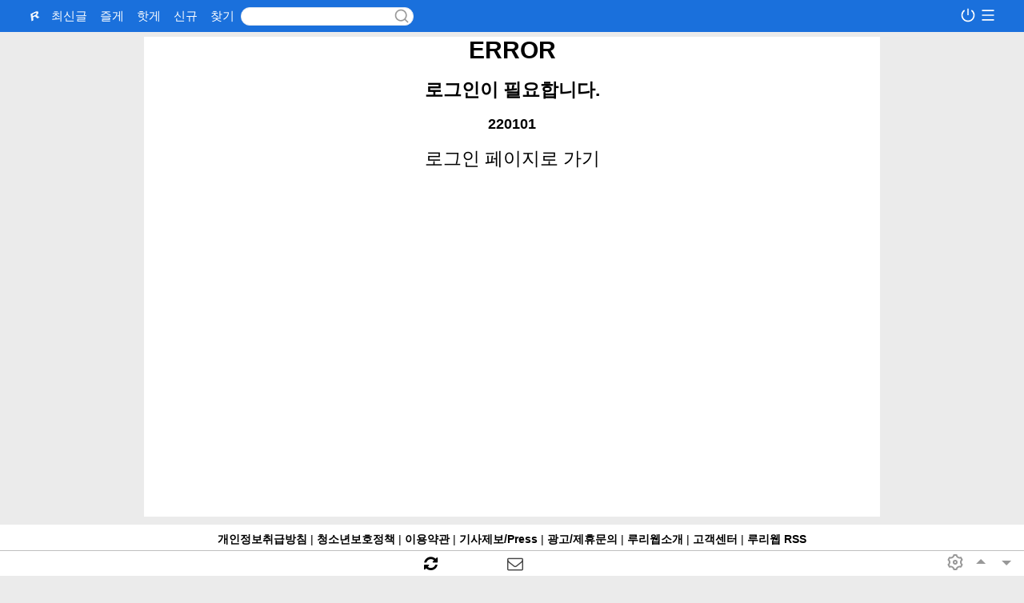

--- FILE ---
content_type: text/html; charset=UTF-8
request_url: https://live.ruliweb.com/700058/delete?id=8267
body_size: 3740
content:
<!DOCTYPE html>
<html lang="ko">
<head>
    <title>수인 | LIVE RULIWEB</title>
    <link rel="canonical" href="https://bbs.ruliweb.com/700058/delete" />
    <link rel="alternate" media="only screen and (max-width: 640px)" href="https://m.ruliweb.com/700058/delete" />
    <meta http-equiv="X-UA-Compatible" content="IE=edge, chrome=1">
	<meta name="viewport" content="width=device-width, user-scalable=no"/>
    <meta name="google-site-verification" content="l6x3iJcAJcYHUmgeJzx1vE-N8c71Y_RPsn0TWmMyLCo" />
	<meta charset="utf-8">
    <meta name="Referrer" content="origin">
    <meta http-equiv="Content-Script-Type" content="text/javascript">
    <meta http-equiv="Content-Style-Type" content="text/css">
	<meta http-equiv="X-UA-Compatible" content="IE=edge">
    <meta http-equiv="imagetoolbar" content="no">
    <meta name="content-language" content="ko" />
    <meta http-equiv="content-language" content="ko" />
    <meta name="author" content="live ruliweb">
    <meta name="title" content="수인 | LIVE RULIWEB">
    <meta name="description" content="들어올 땐 마음대로인 루리웹 메인으로 들어오도록 해">
    <meta name="thumbnail" content="https://img.ruliweb.com/img/2016/ruli_400x210.png">
	<meta name="keywords" content="루리웹,RULIWEB"/>

	<meta property="og:type" content="website">
	<meta property="og:title" content="수인 | LIVE RULIWEB">
	<meta property="og:site_name" content="루리웹">
	<meta property="og:description" content="들어올 땐 마음대로인 루리웹 메인으로 들어오도록 해">
    <meta property="og:image" content="https://img.ruliweb.com/img/2016/ruli_400x210.png">
    <meta property="og:locale" content="ko_KR">
    <meta property="og:url" content="https://bbs.ruliweb.com/700058/delete">
    <meta name="format-detection" content="telephone=no">
    <link rel="manifest" href="/manifest.json" />
    <link rel="shortcut icon" href="/favicon.ico">
    <link rel="icon" href="https://img.ruliweb.com/img/2016/icon/ruliweb_icon_144_144.png">
    <link rel="apple-touch-icon" href="https://img.ruliweb.com/img/2016/icon/ruliweb_icon_144_144.png">
        <link rel="stylesheet" href="/assets/css/rulilive.min.css?1762459744">
    <link href="/assets/css/font-awesome.min.css" rel="stylesheet">
    <script src="/assets/js/jquery-3.7.1.min.js"></script>
    <script type="text/javascript" src="/assets/js/rulilive.min.js?1762459744"></script>
    </head>
<body class="rulilive">
    <script>
        window.setSettings();
    </script>
<header>
    <nav>
        <div id="ruliweb-menu">
                                        <div class="ruliweb-menu-item">
    <a href="https://live.ruliweb.com/apply" target="_blank" class="text-over special_dot">라이브 개설 신청</a>
</div>
<div class="ruliweb-menu-item">
    <a href="https://bbs.ruliweb.com/" target="_blank" class="text-over special_dot">루리웹</a>
</div>
<div class="ruliweb-menu-item">
    <a href="https://bbs.ruliweb.com/community/board/300143 target="_blank" class="text-over">루리웹 유게</a>
</div>
<div class="ruliweb-menu-item">
    <a href="https://bbs.ruliweb.com/market/board/1020" target="_blank" class="text-over">루리웹 핫딜</a>
</div>
<div class="ruliweb-menu-item">
    <a href="https://bbs.ruliweb.com/best" target="_blank" class="text-over special_dot">루리웹BEST</a>
</div>                    </div>
        <a href="https://live.ruliweb.com" target="_self" class="logo">R</a>
        <ul class="menu-container left">
            <li class="menu">
                <a href="https://live.ruliweb.com/liveall" target="_self">
                    <div>최신글</div>
                </a>
            </li>
            <li class="menu">
                <div>즐게</div>
                <ul class="hover-menu">
                                            <li>즐겨찾기가 없습니다.</li>
                                    </ul>
            </li>
            <li class="menu">
                <div>핫게</div>
                <ul class="hover-menu">
                                            <li class="sub"><a href="https://live.ruliweb.com/700220" target="_self">지금 듣는 노래 게시판</a></li>
                                            <li class="sub"><a href="https://live.ruliweb.com/700058" target="_self">수인</a></li>
                                            <li class="sub"><a href="https://live.ruliweb.com/700037" target="_self">버츄얼유튜버</a></li>
                                            <li class="sub"><a href="https://live.ruliweb.com/700227" target="_self">보드게임</a></li>
                                            <li class="sub"><a href="https://live.ruliweb.com/700351" target="_self">R.로제타</a></li>
                                            <li class="sub"><a href="https://live.ruliweb.com/700127" target="_self">오늘의 유게</a></li>
                                            <li class="sub"><a href="https://live.ruliweb.com/700371" target="_self">R.리노아</a></li>
                                            <li class="sub"><a href="https://live.ruliweb.com/700426" target="_self">냐루비</a></li>
                                            <li class="sub"><a href="https://live.ruliweb.com/700338" target="_self">루리야!</a></li>
                                            <li class="sub"><a href="https://live.ruliweb.com/700155" target="_self">K리그</a></li>
                                            <li class="sub"><a href="https://live.ruliweb.com/700397" target="_self">쥬ㆍ지스네</a></li>
                                            <li class="sub"><a href="https://live.ruliweb.com/700299" target="_self">DMZ</a></li>
                                            <li class="sub"><a href="https://live.ruliweb.com/700243" target="_self">인터넷방송</a></li>
                                            <li class="sub"><a href="https://live.ruliweb.com/700324" target="_self">남궁루리</a></li>
                                            <li class="sub"><a href="https://live.ruliweb.com/700425" target="_self">냐류98</a></li>
                                            <li class="sub"><a href="https://live.ruliweb.com/700101" target="_self">아이유</a></li>
                                            <li class="sub"><a href="https://live.ruliweb.com/700308" target="_self">Classical Music</a></li>
                                            <li class="sub"><a href="https://live.ruliweb.com/700307" target="_self">유희왕 마스터 듀얼</a></li>
                                            <li class="sub"><a href="https://live.ruliweb.com/700309" target="_self">쿠베라</a></li>
                                            <li class="sub"><a href="https://live.ruliweb.com/700306" target="_self">@ㅏ이마스</a></li>
                                        <li class="sub"><a href="https://live.ruliweb.com/apply" class="text-over"><strong>게시판 신청</strong></a></li>
                </ul>
            </li>
            <li class="menu">
                <div>신규</div>
                <ul class="hover-menu">
                                            <li class="sub"><a href="https://live.ruliweb.com/700430" target="_self">홀로라이브</a></li>
                                            <li class="sub"><a href="https://live.ruliweb.com/700429" target="_self">아청법 및 문화 검열 글 쓰는 게시판</a></li>
                                            <li class="sub"><a href="https://live.ruliweb.com/700428" target="_self">피프티피프티</a></li>
                                            <li class="sub"><a href="https://live.ruliweb.com/700427" target="_self">자작 캐릭터 설정 공유 게시판</a></li>
                                            <li class="sub"><a href="https://live.ruliweb.com/700426" target="_self">냐루비</a></li>
                                            <li class="sub"><a href="https://live.ruliweb.com/700425" target="_self">냐류98</a></li>
                                            <li class="sub"><a href="https://live.ruliweb.com/700424" target="_self">숏스택</a></li>
                                            <li class="sub"><a href="https://live.ruliweb.com/700423" target="_self">사천사몽TV</a></li>
                                            <li class="sub"><a href="https://live.ruliweb.com/700422" target="_self">조읏토피아</a></li>
                                            <li class="sub"><a href="https://live.ruliweb.com/700421" target="_self">국내 버튜버</a></li>
                                        <li class="sub"><a href="https://live.ruliweb.com/apply" class="text-over"><strong>게시판 신청</strong></a></li>
                </ul>
            </li>
            <li class="menu"><a href="https://live.ruliweb.com/find" target="_self">찾기</a></li>
            <li>
                <form id="header-search" action="/search" method="get" class="">
                    <input enterkeyhint="search" type="text" name="q" autocomplete="off" aria-label="Search">
                    <button type="submit" aria-label="submit button"><svg xmlns="http://www.w3.org/2000/svg" viewBox="0 0 24 24" width="20" height="20"><path fill="none" d="M0 0h24v24H0z"/><path d="M18.031 16.617l4.283 4.282-1.415 1.415-4.282-4.283A8.96 8.96 0 0 1 11 20c-4.968 0-9-4.032-9-9s4.032-9 9-9 9 4.032 9 9a8.96 8.96 0 0 1-1.969 5.617zm-2.006-.742A6.977 6.977 0 0 0 18 11c0-3.868-3.133-7-7-7-3.868 0-7 3.132-7 7 0 3.867 3.132 7 7 7a6.977 6.977 0 0 0 4.875-1.975l.15-.15z" fill="#999"/></svg></button>
                </form>
            </li>
        </ul>
        <ul class="menu-container right">
                                <a href="https://live.ruliweb.com/member/login?redirect_url=https%3A%2F%2Flive.ruliweb.com%2F700058%2Fdelete%3Fid%3D8267"><svg xmlns="http://www.w3.org/2000/svg" viewBox="0 0 24 24" width="20" height="20"><path fill="none" d="M0 0h24v24H0z"/><path d="M6.265 3.807l1.147 1.639a8 8 0 1 0 9.176 0l1.147-1.639A9.988 9.988 0 0 1 22 12c0 5.523-4.477 10-10 10S2 17.523 2 12a9.988 9.988 0 0 1 4.265-8.193zM11 12V2h2v10h-2z" fill="#fff"/></svg></a>
                            <li>
                <button id="header-dropdown" onclick="document.querySelector('#ruliweb-menu').classList.toggle('active');"><svg xmlns="http://www.w3.org/2000/svg" viewBox="0 0 24 24" width="20" height="20"><path fill="none" d="M0 0h24v24H0z"/><path d="M3 4h18v2H3V4zm0 7h18v2H3v-2zm0 7h18v2H3v-2z" fill="#fff"/></svg></button>
            </li>
        </ul>
    </nav>
    <div id="notice-wrapper"></div>
</header>
<main><div id="relative-wrapper" class="relative-container full">
    <div class="relative-main">
        <div class="error">
    <h1>ERROR</h1>
    <br>
    <h2>로그인이 필요합니다.</h2>
            <br>
    <h3>220101</h3>
    <br>
            <a href="https://user.ruliweb.com/member/login"  style="font-size: 1.5rem; color: #000; ">로그인 페이지로 가기</a>
    </div>    </div>
</div>
</main><div id="pop_up" style="display: none;">
    <div class="dialog-background"></div>
    <div id="dialog">
        <div class="dialog-title"> 
            <span class="title"></span> 
            <span class="dialog-close"> x </span>
        </div>
        <div class="dialog-contents"> 
        </div>
        <div class="dialog-buttons"> 
        </div>
    </div>
</div>
<footer>
    <div class="site-info">
        <div class="banner"></div>
        <p>
            <a href="https://bbs.ruliweb.com/etcs/board/10/read/127" target="_blank" class="link-txt">개인정보취급방침</a>
            <span class="txt_bar"> | </span>
            <a href="https://bbs.ruliweb.com/etcs/board/10/read/2" target="_blank" class="link-txt">청소년보호정책</a>
            <span class="txt_bar"> | </span>
            <a href="https://bbs.ruliweb.com/etcs/board/10/read/123" target="_blank" class="link-txt">이용약관</a>
            <span class="txt_bar"> | </span>
            <a href="https://bbs.ruliweb.com/etcs/board/10/read/4" target="_blank" class="link-txt">기사제보/Press</a>
            <span class="txt_bar"> | </span>
            <a href="https://bbs.ruliweb.com/etcs/board/10/read/5" target="_blank" class="link-txt">광고/제휴문의</a>
            <span class="txt_bar"> | </span>
            <a href="https://bbs.ruliweb.com/etcs/board/10/read/6" target="_blank" class="link-txt">루리웹소개</a>
            <span class="txt_bar"> | </span>
            <a href="javascript:;" class="link-txt" onclick="app.cs_popup();">고객센터</a>
            <span class="txt_bar"> | </span>
            <a href="https://bbs.ruliweb.com/etcs/board/10/read/31" class="link-txt rss_link">루리웹 RSS</a>
        </p>
        <p>루리웹닷컴 | 서울시 송파구 올림픽로35가길 10 B-602 | 등록번호 서울 아02156 | 발행인 박병욱 | 편집인 이장원 | 등록일 2012.06.13</p>
        <p class="copyright">위 내용에 대한 저작권 및 법적 책임은 자료제공사 또는 글쓴이에 있으며 ruliweb의 입장과 다를 수 있습니다.<br>Copyright (c) <a href="//www.ruliweb.com">www.ruliweb.com</a> All rights reserved.</p>
    </div>
            <div id="bottom_bar">
        <div class="control-box-wrapper">
            <div id="control-box">
                <button onclick="location.reload()"> <i class="icon-refresh"></i> </button>
                <div> 
                    <a target="_blank" href="https://live.ruliweb.com/member/mypage/message"> 
                        <i class="icon-envelope-alt"></i>
                    </a>
                </div>
            </div>
        </div>
        <div class="btn-container">
            <button class="floating-button settings" onclick="show_settings()"> <svg xmlns="http://www.w3.org/2000/svg" viewBox="0 0 24 24" width="24" height="24"><path fill="none" d="M0 0h24v24H0z"/><path d="M3.34 17a10.018 10.018 0 0 1-.978-2.326 3 3 0 0 0 .002-5.347A9.99 9.99 0 0 1 4.865 4.99a3 3 0 0 0 4.631-2.674 9.99 9.99 0 0 1 5.007.002 3 3 0 0 0 4.632 2.672c.579.59 1.093 1.261 1.525 2.01.433.749.757 1.53.978 2.326a3 3 0 0 0-.002 5.347 9.99 9.99 0 0 1-2.501 4.337 3 3 0 0 0-4.631 2.674 9.99 9.99 0 0 1-5.007-.002 3 3 0 0 0-4.632-2.672A10.018 10.018 0 0 1 3.34 17zm5.66.196a4.993 4.993 0 0 1 2.25 2.77c.499.047 1 .048 1.499.001A4.993 4.993 0 0 1 15 17.197a4.993 4.993 0 0 1 3.525-.565c.29-.408.54-.843.748-1.298A4.993 4.993 0 0 1 18 12c0-1.26.47-2.437 1.273-3.334a8.126 8.126 0 0 0-.75-1.298A4.993 4.993 0 0 1 15 6.804a4.993 4.993 0 0 1-2.25-2.77c-.499-.047-1-.048-1.499-.001A4.993 4.993 0 0 1 9 6.803a4.993 4.993 0 0 1-3.525.565 7.99 7.99 0 0 0-.748 1.298A4.993 4.993 0 0 1 6 12c0 1.26-.47 2.437-1.273 3.334a8.126 8.126 0 0 0 .75 1.298A4.993 4.993 0 0 1 9 17.196zM12 15a3 3 0 1 1 0-6 3 3 0 0 1 0 6zm0-2a1 1 0 1 0 0-2 1 1 0 0 0 0 2z" fill="#000"/></svg> </button>
            <button class="floating-button up" onclick="to_top()"><svg xmlns="http://www.w3.org/2000/svg" viewBox="0 0 24 24" width="24" height="24"><path fill="none" d="M0 0h24v24H0z"/><path d="M12 8l6 6H6z" fill="#000"/></svg></button>
            <button class="floating-button down" onclick="to_bottom()"> <svg xmlns="http://www.w3.org/2000/svg" viewBox="0 0 24 24" width="24" height="24"><path fill="none" d="M0 0h24v24H0z"/><path d="M12 16l-6-6h12z" fill="#000"/></svg> </button>
        </div>
    </div>
</footer>
			<script type="text/javascript" charset="UTF-8">
				(function(w, d, s, i, c) {
					var f = d.createElement(s);
					f.type = "text/javascript";
					f.async = true;
					f.src = "https://avd.innity.net/" + i + "/container_" + c + ".js";
					var g = d.getElementsByTagName(s)[0];
					g.parentNode.insertBefore(f, g);
				})(window, document, "script", "462", "5ab0d7db47e704c7142d4fa5");
			</script>
						<!-- Google tag (gtag.js) -->
			<script async src="https://www.googletagmanager.com/gtag/js?id=G-1MX4XJ9Y2Q"></script>
			<script>
			window.dataLayer = window.dataLayer || [];
			function gtag(){dataLayer.push(arguments);}
			gtag('js', new Date());
			gtag('config', 'G-1MX4XJ9Y2Q');
			</script>
			</body>
</html>

--- FILE ---
content_type: text/css
request_url: https://live.ruliweb.com/assets/css/rulilive.min.css?1762459744
body_size: 13333
content:
@charset "UTF-8";@font-face{font-family:EBSHunminjeongeumSBA;src:url(/assets/font/EBSHunminjeongeum.woff) format("woff");font-weight:400;font-style:normal}@font-face{font-family:Handon3gyeopsal300g;src:url(/assets/font/Handon3gyeopsal300g.woff) format("woff");font-weight:400;font-style:normal}@font-face{font-family:HogookStd;src:url(/assets/font/HogookStd.woff) format("woff");font-weight:400;font-style:normal}@font-face{font-family:Binggrae;src:url(/assets/font/Binggrae.woff) format("woff");font-weight:400;font-style:normal}@font-face{font-family:BinggraeMelona;src:url(/assets/font/BinggraeMelona.ttf) format("truetype");font-weight:400;font-style:normal}@font-face{font-family:SeoulHangangM;src:url(/assets/font/SeoulHangangM.ttf) format("truetype");font-weight:400;font-style:normal}@font-face{font-family:cheerup;src:url(/assets/font/cheerup.ttf) format("truetype");font-weight:400;font-style:normal}@font-face{font-family:dobby;src:url(/assets/font/dobby.ttf) format("truetype");font-weight:400;font-style:normal}@font-face{font-family:Mabinogi_Classic;src:url(/assets/font/Mabinogi_Classic_TTF.ttf) format("truetype");font-weight:400;font-style:normal}@font-face{font-family:DungGeunMo;src:url(/assets/font/DungGeunMo.woff2) format("woff");font-weight:400;font-style:normal}@font-face{font-family:NeoDungGeunMo;src:url(/assets/font/neodgm.woff2) format("woff");font-weight:400;font-style:normal}.font-0{font-family:\b3cb\c6c0,dotum,sans-serif!important}.font-0 *:not([class^=icon-]){font-family:\b3cb\c6c0,dotum,sans-serif;letter-spacing:-.4px}.font-1{font-family:Noto Sans KR,\b3cb\c6c0,dotum,sans-serif!important}.font-1 *:not([class^=icon-]){font-family:Noto Sans KR,\b3cb\c6c0,dotum,sans-serif;letter-spacing:0;line-height:1.4}.font-2{font-family:Malgun Gothic,\b9d1\c740  \ace0\b515,sans-serif!important}.font-2 *:not([class^=icon-]){font-family:Malgun Gothic,\b9d1\c740  \ace0\b515,sans-serif;letter-spacing:0;line-height:1.5}.font-3{font-family:\b3cb\c6c0,dotum,sans-serif!important}.font-3 *:not([class^=icon-]){font-family:\b3cb\c6c0,dotum,sans-serif;letter-spacing:0;line-height:1.4}.font-4{font-family:\ad74\b9bc,gulim,\b3cb\c6c0,dotum,sans-serif!important}.font-4 *:not([class^=icon-]){font-family:\ad74\b9bc,gulim,\b3cb\c6c0,dotum,sans-serif;letter-spacing:-.4px;line-height:1.4}.font-5{font-family:Nanum Gothic,\b3cb\c6c0,dotum,sans-serif!important}.font-5 *:not([class^=icon-]){font-family:Nanum Gothic,\b3cb\c6c0,dotum,sans-serif;letter-spacing:0;line-height:1.4}.font-6{font-family:Nanum Myeongjo,\b3cb\c6c0,dotum,sans-serif,serif!important}.font-6 *:not([class^=icon-]){font-family:Nanum Myeongjo,\b3cb\c6c0,dotum,sans-serif,serif;letter-spacing:-.4px;line-height:1.4}.font-7{font-family:Nanum Gothic Coding,\b3cb\c6c0,dotum,sans-serif!important}.font-7 *:not([class^=icon-]){font-family:Nanum Gothic Coding,\b3cb\c6c0,dotum,sans-serif;letter-spacing:0;line-height:1.4}.font-8{font-family:Binggrae,\b3cb\c6c0,dotum,sans-serif!important}.font-8 *:not([class^=icon-]){font-family:Binggrae,\b3cb\c6c0,dotum,sans-serif;letter-spacing:0;line-height:1.5}.font-9{font-family:BinggraeMelona,\b3cb\c6c0,dotum,sans-serif}.font-9 *:not([class^=icon-]){font-family:BinggraeMelona,\b3cb\c6c0,dotum,sans-serif;letter-spacing:-.4px;line-height:1.4}.font-10{font-family:EBSHunminjeongeumSBA,\b3cb\c6c0,dotum,sans-serif!important}.font-10 *:not([class^=icon-]){font-family:EBSHunminjeongeumSBA,\b3cb\c6c0,dotum,sans-serif;line-height:1.2;letter-spacing:1px}.font-11{font-family:Handon3gyeopsal300g,\b3cb\c6c0,dotum,sans-serif!important}.font-11 *:not([class^=icon-]){font-family:Handon3gyeopsal300g,\b3cb\c6c0,dotum,sans-serif;line-height:1.5;letter-spacing:1px}.font-12{font-family:HogookStd,\b3cb\c6c0,dotum,sans-serif!important}.font-12 *:not([class^=icon-]){font-family:HogookStd,\b3cb\c6c0,dotum,sans-serif;line-height:1.4;letter-spacing:0}.font-13{font-family:SeoulHangangM,\b3cb\c6c0,dotum,sans-serif!important}.font-13 *:not([class^=icon-]){font-family:SeoulHangangM,\b3cb\c6c0,dotum,sans-serif;line-height:1.5;letter-spacing:0}.font-14{font-family:cheerup,\b3cb\c6c0,dotum,sans-serif!important}.font-14 *:not([class^=icon-]){font-family:cheerup,\b3cb\c6c0,dotum,sans-serif;line-height:1.5;letter-spacing:0}.font-15{font-family:dobby,\b3cb\c6c0,dotum,sans-serif!important}.font-15 *:not([class^=icon-]){font-family:dobby,\b3cb\c6c0,dotum,sans-serif;line-height:1.5;letter-spacing:0}.font-16{font-family:Mabinogi_Classic,\b3cb\c6c0,dotum,sans-serif!important}.font-16 *:not([class^=icon-]){font-family:Mabinogi_Classic,\b3cb\c6c0,dotum,sans-serif;line-height:1.5;letter-spacing:.4px}.font-17{font-family:DungGeunMo,\b3cb\c6c0,dotum,sans-serif!important}.font-17 *:not([class^=icon-]){font-family:DungGeunMo,\b3cb\c6c0,dotum,sans-serif;line-height:1.5;letter-spacing:.4px}.font-18{font-family:NeoDungGeunMo,\b3cb\c6c0,dotum,sans-serif!important}.font-18 *:not([class^=icon-]){font-family:NeoDungGeunMo,\b3cb\c6c0,dotum,sans-serif;line-height:1.5;letter-spacing:.4px}.font-size-0{font-size:15px}.font-size-1{font-size:19px}.font-size-2{font-size:17px}.font-size-3{font-size:12px}html{font-size:15px}*{margin:0;padding:0;box-sizing:border-box;font-family:-apple-system,BlinkMacSystemFont,Malgun Gothic,\b9d1\c740  \ace0\b515,NanumGothic,\b3cb\c6c0,dotum,Apple SD Gothic Neo,sans-serif}ul{list-style-type:none}a{text-decoration:none}button{background:0;border:0;padding:0;margin:0;cursor:pointer}.screen_out{display:none!important}.user_board_manager{position:relative;top:7px;width:16px;height:16px;background-size:16px 32px;float:left;font-size:0px;margin-right:1px;background-image:url(//img.ruliweb.com/img/2016/icon/user_board_manager_v2.png?ver=1);background-repeat:no-repeat}.user_board_manager.main{background-position:0px 0px}.user_board_manager.sub{background-position:0px -16px}.ip_hide{cursor:pointer}.ip_show{display:none}@keyframes pop{0%{padding:0}to{padding:15px 0 0}}body{background-color:#ebebeb;width:100%;min-height:100vh;display:flex;flex-direction:column}body ::marker{color:#000}body main{display:flex;flex-flow:row nowrap;max-width:1240px;width:100%;margin:0 auto}body .main-container,body .relative-container{width:min(100%,100% - 320px);margin-top:46px;margin-left:auto;margin-right:auto;border-radius:3px;display:flex;flex-direction:column;z-index:0}@media screen and (max-width: 1240px){body .main-container,body .relative-container{width:100%}}body .main-container.full,body .relative-container.full{max-width:100%}body .main-container .relative-main,body .relative-container .relative-main{background-color:#fff}body .info-container{width:320px;height:100%;top:0;right:0;padding:46px 0 0 5px;line-height:2}@media screen and (max-width: 1240px){body .info-container{display:none}}body .info-container .info-subject{font-size:1rem;padding:4px 2px;font-weight:700;color:#000}body .info-container .list-item{display:block;font-size:.95rem;color:#000}body .info-container .list-item a{display:inline-flex;max-width:90%;color:#000}body .info-container .list-wrapper{margin:4px 2px}body .info-container .sponse{text-align:right}body .info-container .sponse a{display:inline}body .info-container .reply-count{margin-left:4px}body .info-container .tab-list .list-wrapper{display:none;list-style-type:disc;list-style-position:inside}body .info-container .tab-list .list-wrapper.active{display:block}body .info-container .tab-list .list-wrapper .list-item{display:list-item}body .info-container .tab-list .list-wrapper .list-item:last-of-type{display:block}body .text-center{text-align:center}body .info-panel{width:100%;min-height:100px;margin-bottom:10px;border-radius:3px;padding:8px;background-color:#fff;color:#000}body .info-panel .subtitle-wrapper{display:flex;border-right:none!important;border:1px solid #c8c8c8}body .info-panel .subtitle-wrapper .subtitle{flex:1 1 0;text-align:center;font-size:.9rem;border-right:1px solid #c8c8c8}body .info-panel .subtitle-wrapper .subtitle.active{color:#fff;background-color:#1a70dc}body .banner{display:flex;justify-content:center;max-width:100%!important;padding:0}body .banner *{max-width:100%!important}body .text-over{text-overflow:ellipsis;white-space:nowrap;overflow:hidden}body .avatar{border-radius:50%;height:30px;width:30px;overflow:hidden}body .avatar-image{border-radius:50%;height:100%;width:100%}body .floating-button{color:#fff;opacity:.4;text-align:center}body #pop_up{width:100%;height:100%;position:fixed;z-index:1000;justify-content:space-around;background:none!important}body .dialog-background{width:100%;height:100%;background-color:#000;opacity:.2;position:fixed}body #dialog{width:30%;min-width:280px;margin:auto;opacity:1;z-index:2000;background-color:#fff}body .dialog-title{height:10%;border-bottom:1px solid #aaaaaa;padding:8px;font-size:1.3rem}body .dialog-title .dialog-close{float:right;cursor:pointer}body .dialog-contents{display:flex;flex-wrap:wrap;padding:8px}body .dialog-contents .illegal-title{height:30px;line-height:30px}body .dialog-contents .flex-item{width:100%;font-size:1.1rem;margin:6px 0}@media screen and (max-width: 1240px){body .dialog-contents .flex-item{width:100%}}body .dialog-contents .flex-item-half{width:50%;font-size:1.1rem;margin:6px 0}body .dialog-contents .illegal-type-wrapper{display:flex;width:100%;justify-content:space-between;text-align:center}body .dialog-contents .illegal-type{flex:1 1 0}body .dialog-contents .input-box{display:flex}body .dialog-contents .input-box label{display:block;flex:1 1 0}body .dialog-contents textarea{width:100%}body .dialog-contents select{background-color:#fff}body .line_deco_bottom{border-bottom:10px solid #ebebeb}body .dialog-buttons{display:none}body .dialog-buttons.activate{display:flex}body .dialog-buttons button{flex:1 1 0;margin:2px;border-radius:3px}body .dialog-buttons button.default{border:1px solid #1a80dc;color:#eee;background-color:#1a80dc}body .dialog-buttons button.primary{border:1px solid #1a80dc;color:#1a80dc;background-color:#eee}body .dialog-buttons button.danger{border:1px solid #e02222;background-color:#e02222;color:#eee}body .flex{display:flex;align-items:center}body .family_menu{text-align:center}body .family_menu .col_1{width:8.3333333333%}body .family_menu .col_2{width:16.6666666667%}body .family_menu .col_3{width:25%}body .family_menu .col_4{width:33.3333333333%}body .family_menu .col_5{width:41.6666666667%}body .family_menu .col_6{width:50%}body .family_menu .col_7{width:58.3333333333%}body .family_menu .col_8{width:66.6666666667%}body .family_menu .col_9{width:75%}body .family_menu .col_10{width:83.3333333333%}body .family_menu .col_11{width:91.6666666667%}body .family_menu .col_12{width:100%}body .family_menu .row{display:flex;width:100%;align-items:center;justify-content:center}body .depth3{border-radius:3px}body .box_line{border:1px solid #aaa}body .btn_light{border:1px solid #aaaaaa;border-radius:2px;padding:4px 9px;margin:2px;font-weight:700;display:inline-block}body .btn-default{border:1px solid #1a80dc;color:#eee;background-color:#1a80dc;padding:4px;display:inline-block;text-align:center}body .top-banner,body .mid-banner,body .bottom-banner{background-color:#ebebeb}body .line_h_10{height:10px!important;line-height:10px!important}body .line_h_11{height:11px!important;line-height:11px!important}body .line_h_12{height:12px!important;line-height:12px!important}body .line_h_13{height:13px!important;line-height:13px!important}body .line_h_14{height:14px!important;line-height:14px!important}body .line_h_15{height:15px!important;line-height:15px!important}body .line_h_16{height:16px!important;line-height:16px!important}body .line_h_17{height:17px!important;line-height:17px!important}body .line_h_18{height:18px!important;line-height:18px!important}body .line_h_19{height:19px!important;line-height:19px!important}body .line_h_20{height:20px!important;line-height:20px!important}body .line_h_21{height:21px!important;line-height:21px!important}body .line_h_22{height:22px!important;line-height:22px!important}body .line_h_23{height:23px!important;line-height:23px!important}body .line_h_24{height:24px!important;line-height:24px!important}body .line_h_25{height:25px!important;line-height:25px!important}body .line_h_26{height:26px!important;line-height:26px!important}body .line_h_27{height:27px!important;line-height:27px!important}body .line_h_28{height:28px!important;line-height:28px!important}body .line_h_29{height:29px!important;line-height:29px!important}body .line_h_30{height:30px!important;line-height:30px!important}body .line_h_31{height:31px!important;line-height:31px!important}body .line_h_32{height:32px!important;line-height:32px!important}body .line_h_33{height:33px!important;line-height:33px!important}body .line_h_34{height:34px!important;line-height:34px!important}body .line_h_35{height:35px!important;line-height:35px!important}body .line_h_36{height:36px!important;line-height:36px!important}body .line_h_37{height:37px!important;line-height:37px!important}body .line_h_38{height:38px!important;line-height:38px!important}body .line_h_39{height:39px!important;line-height:39px!important}body .line_h_40{height:40px!important;line-height:40px!important}body .line_h_41{height:41px!important;line-height:41px!important}body .line_h_42{height:42px!important;line-height:42px!important}body .line_h_43{height:43px!important;line-height:43px!important}body .line_h_44{height:44px!important;line-height:44px!important}body .line_h_45{height:45px!important;line-height:45px!important}body .line_h_46{height:46px!important;line-height:46px!important}body .line_h_47{height:47px!important;line-height:47px!important}body .line_h_48{height:48px!important;line-height:48px!important}body .line_h_49{height:49px!important;line-height:49px!important}body .line_h_50{height:50px!important;line-height:50px!important}body .line_h_51{height:51px!important;line-height:51px!important}body .line_h_52{height:52px!important;line-height:52px!important}body .line_h_53{height:53px!important;line-height:53px!important}body .line_h_54{height:54px!important;line-height:54px!important}body .line_h_55{height:55px!important;line-height:55px!important}body .line_h_56{height:56px!important;line-height:56px!important}body .line_h_57{height:57px!important;line-height:57px!important}body .line_h_58{height:58px!important;line-height:58px!important}body .line_h_59{height:59px!important;line-height:59px!important}body .line_h_60{height:60px!important;line-height:60px!important}body .btn-default-light{border:1px solid #aaaaaa;padding:4px;text-align:center;display:inline-block}body .btn_ruli_dark{padding:4px 9px;color:#fff;font-weight:700;cursor:pointer;text-align:center;display:inline-block;background-color:#1a70dc}body .btn_ruli_light{padding:4px 9px;font-weight:700;cursor:pointer;text-align:center;display:inline-block}body i.ir{display:inline-block;color:#fff0;width:16px;height:16px;background-image:url(//img.ruliweb.com/img/2016/icon/ruliweb_icon_16_16.png);background-repeat:no-repeat;background-position:center;background-size:16px 16px}body i.ir2{display:inline-block;color:#fff0;width:16px;height:16px;background-image:url(//img.ruliweb.com/liveruli/icon/dora.png);background-repeat:no-repeat;background-position:center;background-size:16px 16px}body iframe,body iframe *{margin:0 auto;max-width:100%;border:0}body .error{text-align:center;display:flex;flex-direction:column;justify-content:inherit;width:100%;height:100%;min-height:calc(100vh - 120px)}@media screen and (max-width: 1050px){body #find-list .item-wrapper .item,body #search_result .item-wrapper .item{flex-direction:column}body #find-list .item-wrapper .item .divider,body #search_result .item-wrapper .item .divider{display:none}}body .live-maintop{display:flex;flex-wrap:wrap;justify-content:space-around;background-color:#fff}body .live-maintop .container{width:50%;border-bottom:3px solid #ebebeb}@media screen and (max-width: 600px){body .live-maintop .container{width:100%}}body .live-maintop .container ul{margin:20px 0;padding:0 10px;color:#000}body .live-maintop .container h1{font-size:1.5rem}body .live-maintop .container a{display:flex;align-items:center;color:#000}body .live-maintop .container .item{margin:8px 0}@media screen and (max-width: 600px){body .live-maintop .container .item{padding:4px 0}}body .live-maintop .container .subject{font-size:1rem}body .live-maintop .container .subject:hover{text-decoration:underline}body .live-maintop .container .reply{font-size:.9rem;color:#666;margin-left:10px}body .live-maintop .container .time{background-color:#000;color:#fff;border-radius:4px;font-size:.5rem;padding:2px 5px;margin-right:5px}body .live-maintop .container .time.today{background-color:#1a70dc}body .bbs{background-color:#fff}body .bbs .bbs-header{display:grid;grid-auto-flow:column;grid-template-columns:calc(100% - 75px) 75px;align-items:center;padding:5px;position:relative;color:#000;border-bottom:10px solid #ebebeb}body .bbs .bbs-header .bbs-name{font-size:1.5rem;font-weight:700;color:#000}@media screen and (max-width: 500px){body .bbs .bbs-header .bbs-name{font-size:3vw}}body .bbs .bbs-header span{font-size:1rem}@media screen and (max-width: 500px){body .bbs .bbs-header span{font-size:2vw}}body .bbs .bbs-header button{width:75px;padding:5px;font-size:.7rem;border:1px solid #c8c8c8}@media screen and (max-width: 500px){body .bbs .bbs-header button{font-size:2vw}}body .bbs .admin-link{text-align:center;display:block;font-size:1rem;color:#000;border:1px solid #c8c8c8}body .bbs .cate-list{margin:0 10px;display:flex;overflow:scroll;border-bottom:3px solid #ebebeb}@media screen and (max-width: 1050px){body .bbs .cate-list{margin:0}}body .bbs .cate-list .cate{flex:0 0 auto;max-width:25%;padding:4px;border-bottom:none;margin-right:4px;font-size:.9rem;border:1px solid #ebebeb}@media screen and (max-width: 730px){body .bbs .cate-list .cate{max-width:25%!important}}body .bbs .cate-list::-webkit-scrollbar{display:none}body .bbs .cate-wrapper{display:flex;line-height:1.2}@media screen and (max-width: 730px){body .bbs .cate-wrapper{display:block;position:absolute;top:-7px}}body .bbs .bbs-list-top .col{display:block;float:left}body .bbs .bbs-list{line-height:1.8;padding-left:10px;padding-right:10px;padding-bottom:10px}@media screen and (max-width: 1050px){body .bbs .bbs-list{padding-left:0;padding-right:0}}body .bbs .bbs-list.non-best li.best,body .bbs .bbs-list.non-notice li.notice{display:none}body .bbs .bbs-list.non-cate .column-0{width:80px}body .bbs .bbs-list.non-cate .column-0 .column-0-item.category{display:none}body .bbs .bbs-list.non-cate .column-1{width:calc(100% - 340px)}body .bbs .bbs-list.non-cate .column-1 .admin.delete{color:#da0000!important;border:1px solid #da0000;background-color:#ccc}body .bbs .bbs-list li{position:relative}body .bbs .bbs-list li.g-notice,body .bbs .bbs-list li.notice,body .bbs .bbs-list li.best,body .bbs .bbs-list li.notice-more,body .bbs .bbs-list li.best-more{background-color:#00000010;border-top:1px solid #c8c8c8}@media screen and (max-width: 730px){body .bbs .bbs-list li.g-notice .column-0,body .bbs .bbs-list li.notice .column-0,body .bbs .bbs-list li.best .column-0{display:none}}@media screen and (max-width: 500px){body .bbs .bbs-list li.g-notice .column-2,body .bbs .bbs-list li.g-notice .column-3,body .bbs .bbs-list li.notice .column-2,body .bbs .bbs-list li.notice .column-3,body .bbs .bbs-list li.best .column-2,body .bbs .bbs-list li.best .column-3{display:none}}body .bbs .bbs-list li.g-notice{background-color:#00000020}body .bbs .bbs-list li.best{background-color:#ffe9f4}body .bbs .bbs-list li.thumbnail1{display:flex;flex-direction:column}@media screen and (max-width: 500px){body .bbs .bbs-list li.thumbnail1{flex-direction:column!important}}body .bbs .bbs-list li.thumbnail1 .item{position:relative;padding-left:50px;padding-top:30px;padding-bottom:30px;justify-content:end;border-bottom:1px solid #c8c8c8}@media screen and (max-width: 500px){body .bbs .bbs-list li.thumbnail1 .item{width:100%!important}}@media screen and (max-width: 730px){body .bbs .bbs-list li.thumbnail1 .item{position:relative;padding-left:130px;padding-top:20px;padding-bottom:30px;justify-content:normal}}body .bbs .bbs-list li.thumbnail1 .item .column-0{position:absolute;width:120px;top:4px;left:5px}@media screen and (max-width: 730px){body .bbs .bbs-list li.thumbnail1 .item .column-0{width:125px;top:10px;left:5px}}body .bbs .bbs-list li.thumbnail1 .item .column-0 .column-0-item.category{position:absolute;width:auto;right:-40px;top:29px;font-size:.8rem}@media screen and (max-width: 730px){body .bbs .bbs-list li.thumbnail1 .item .column-0 .column-0-item.category{right:-32px;top:-7px}}body .bbs .bbs-list li.thumbnail1 .item .column-0 .thumbnail-wrapper{width:100%;padding-top:70%;border-radius:4px;border:1px solid #c8c8c8}body .bbs .bbs-list li.thumbnail1 .item:last-child{border:none}body .bbs .bbs-list li.thumbnail2{display:flex;flex-direction:row;flex-wrap:wrap}body .bbs .bbs-list li.thumbnail2 .item{display:flex;flex-wrap:wrap;justify-content:normal;position:relative;width:50%;padding-left:100px;padding-top:15px;padding-bottom:20px;border-bottom:1px solid #c8c8c8}@media screen and (max-width: 650px){body .bbs .bbs-list li.thumbnail2 .item{padding-left:5px}}body .bbs .bbs-list li.thumbnail2 .item .category{color:#00000090}body .bbs .bbs-list li.thumbnail2 .item .reply{font-weight:700;color:#1a70dc}body .bbs .bbs-list li.thumbnail2 .item .column-0{position:absolute;width:100px;top:10px;left:5px}@media screen and (max-width: 650px){body .bbs .bbs-list li.thumbnail2 .item .column-0{position:relative;top:auto;left:auto;width:100%}}body .bbs .bbs-list li.thumbnail2 .item .column-0 .column-0-item.category{position:absolute;width:auto;right:-22px;top:-10px;font-size:.7rem}@media screen and (max-width: 650px){body .bbs .bbs-list li.thumbnail2 .item .column-0 .column-0-item.category{left:7px;top:-17px}}body .bbs .bbs-list li.thumbnail2 .item .column-0 .thumbnail-wrapper{width:100%;padding-top:70%;border-radius:4px;border:1px solid #c8c8c8}body .bbs .bbs-list li.thumbnail2 .item .column-1{width:100%;padding:0 5px}body .bbs .bbs-list li.thumbnail2 .item .column-2{float:left;width:auto;color:#00000070}body .bbs .bbs-list li.thumbnail2 .item .column-3{color:#00000070;float:left;width:auto}body .bbs .bbs-list li.thumbnail2 .item .column-3 .column-3-item{width:auto}body .bbs .bbs-list li.thumbnail2 .item .column-3 .m-info{display:inline}body .bbs .bbs-list li.thumbnail2 .item:nth-last-child(2):nth-child(odd),body .bbs .bbs-list li.thumbnail2 .item:last-child{border:none}body .bbs .bbs-list li.thumbnail2 .item:nth-child(2n){border-left:1px solid #c8c8c8}body .bbs .bbs-list li.gallery1,body .bbs .bbs-list li.gallery2{display:flex;flex-direction:row;flex-wrap:wrap;justify-content:space-around}body .bbs .bbs-list li.gallery1 .item,body .bbs .bbs-list li.gallery2 .item{display:flex;flex-wrap:wrap;justify-content:normal;position:relative;width:24%;padding:25px 0 15px;border-radius:5px;margin:5px 0;border:1px solid #c8c8c8}@media screen and (max-width: 500px){body .bbs .bbs-list li.gallery1 .item,body .bbs .bbs-list li.gallery2 .item{width:100%}}@media screen and (max-width: 650px){body .bbs .bbs-list li.gallery1 .item,body .bbs .bbs-list li.gallery2 .item{width:48%}}body .bbs .bbs-list li.gallery1 .item .category,body .bbs .bbs-list li.gallery2 .item .category{color:#00000090}body .bbs .bbs-list li.gallery1 .item .reply,body .bbs .bbs-list li.gallery2 .item .reply{font-weight:700;color:#1a70dc}body .bbs .bbs-list li.gallery1 .item .column-0,body .bbs .bbs-list li.gallery2 .item .column-0{width:100%}body .bbs .bbs-list li.gallery1 .item .column-0 .column-0-item.category,body .bbs .bbs-list li.gallery2 .item .column-0 .column-0-item.category{position:absolute;width:auto;left:10px;top:-24px;font-size:.9rem}body .bbs .bbs-list li.gallery1 .item .column-0 .thumbnail-wrapper,body .bbs .bbs-list li.gallery2 .item .column-0 .thumbnail-wrapper{width:100%;padding-top:70%;border-radius:4px;border:1px solid #c8c8c8}body .bbs .bbs-list li.gallery1 .item .column-1,body .bbs .bbs-list li.gallery2 .item .column-1{width:100%;padding:0 5px;flex-direction:column}body .bbs .bbs-list li.gallery1 .item .column-1 .subject-wrapper,body .bbs .bbs-list li.gallery2 .item .column-1 .subject-wrapper{display:flex;width:100%}body .bbs .bbs-list li.gallery1 .item .column-1 .delete,body .bbs .bbs-list li.gallery2 .item .column-1 .delete{margin:auto}body .bbs .bbs-list li.gallery1 .item .column-2,body .bbs .bbs-list li.gallery2 .item .column-2,body .bbs .bbs-list li.gallery1 .item .column-3,body .bbs .bbs-list li.gallery2 .item .column-3{float:left;width:auto;color:#00000070}body .bbs .bbs-list li.gallery1 .item .column-3 .column-3-item,body .bbs .bbs-list li.gallery2 .item .column-3 .column-3-item{width:auto}body .bbs .bbs-list li.gallery1 .item .column-3 .m-info,body .bbs .bbs-list li.gallery2 .item .column-3 .m-info{display:inline}body .bbs .bbs-list li+li{border-top:1px solid #ebebeb}body .bbs .bbs-list li:last-child{border-bottom:1px solid #ebebeb}body .bbs .bbs-list .item-head{font-size:.9rem;padding:5px;display:flex;align-items:center}@media screen and (max-width: 730px){body .bbs .bbs-list .item-head{display:none}}body .bbs .bbs-list .more-btn{width:100%;text-align:center}body .bbs .bbs-list .item{padding:4px 5px;display:flex;align-items:center}@media screen and (max-width: 375px){body .bbs .bbs-list .item{padding:4px 5px}}@media screen and (max-width: 730px){body .bbs .bbs-list .item{display:flex;width:100%;flex-wrap:wrap}}body .bbs .bbs-list .item .category{color:#000}@media screen and (max-width: 730px){body .bbs .bbs-list .item .category{color:#00000090}}@media screen and (max-width: 730px){body .bbs .bbs-list .item .reply{color:#1a70dc;font-weight:700}}@media screen and (max-width: 730px){body .bbs .bbs-list .item .column-0{width:auto}}@media screen and (max-width: 730px){body .bbs .bbs-list .item .column-1{width:100%;padding:0 5px}}@media screen and (max-width: 730px){body .bbs .bbs-list .item .column-3 .m-info{display:inline}}@media screen and (max-width: 730px){body .bbs .bbs-list .item .column-3 .column-3-item{width:auto}}body .bbs .bbs-list .item.current,body .bbs .bbs-list .item:hover{background-color:#0000001a}body .bbs .bbs-list .item:visited .column-1 .subject{color:#666}body .bbs .bbs-list .admin-delete{position:absolute;top:0;left:50px;font-size:1rem;color:#fff;background-color:#da0000;border:1px solid #ebebeb}@media screen and (max-width: 730px){body .bbs .bbs-list .admin-delete{left:auto;right:0}}body .bbs .bbs-list .nick,body .bbs .bbs-list .time,body .bbs .bbs-list .read,body .bbs .bbs-list .like,body .bbs .bbs-list .time{font-size:.8rem}body .bbs .bbs-list .thumbnail-wrapper{padding-top:75%;position:relative;overflow:hidden}body .bbs .bbs-list .thumbnail-wrapper img{top:0;position:absolute}body .bbs .bbs-list .tag{font-weight:700;color:#1a70dc}body .bbs .bbs-list .reply-count{color:#1a70dc}body .bbs .bbs-list .column-0{position:relative;width:150px;padding:0 5px;display:flex;font-size:.9rem;color:#000}body .bbs .bbs-list .column-0 .column-0-item{flex:1 0 70px}body .bbs .bbs-list .column-1{width:calc(100% - 410px);display:flex;align-items:center;position:relative}body .bbs .bbs-list .column-1 .delete{margin-left:auto;padding:2px 9px;font-size:.8rem;color:#000}body .bbs .bbs-list .column-2{position:relative;width:110px;padding:0 5px;color:#000}@media screen and (max-width: 730px){body .bbs .bbs-list .column-2{float:left;width:auto}}body .bbs .bbs-list .column-2 .nick{color:#000}@media screen and (max-width: 730px){body .bbs .bbs-list .column-2 .nick{color:#00000070}}body .bbs .bbs-list .column-3{width:150px;text-align:center;display:flex;align-items:center;justify-content:flex-end;color:#000}@media screen and (max-width: 730px){body .bbs .bbs-list .column-3{float:left;width:auto;color:#00000070}}body .bbs .bbs-list .column-3 .like{width:30%}body .bbs .bbs-list .column-3 .read{width:40%}body .bbs .bbs-list .column-3 .time{width:30%}body .bbs .bbs-list .column-3 .m-info{display:none}body .bbs .bbs-list .article-list .column-0{font-size:.8rem}@media screen and (max-width: 730px){body .bbs .bbs-list .article-list .column-0 .id{display:none}}body .bbs .cate{padding:0 2px;margin-right:1px;word-break:keep-all;color:#000}body .bbs .cate.ps{color:#0000ab}body .bbs .cate.xs{color:#009800}body .bbs .cate.ns{color:#b70000}body .bbs .cate.active,body .bbs .cate.best{font-weight:700;color:#000}body .bbs .subject{word-break:break-all;font-size:1rem;color:#000}body .bbs .subject .cate-box{border-radius:4px;font-size:.5rem;width:40px;display:inline-block;text-align:center;vertical-align:sub;white-space:nowrap;overflow:hidden}body .bbs .subject:hover{text-decoration:underline}body .bbs .reply{margin-left:3px;font-size:.8rem;position:relative;color:#1a70dc}body .bbs .nick{font-size:.9rem}body .bbs .avatar{width:35px;height:35px;border-radius:90%;position:relative;background-color:#add7f4}body .bbs .avatar-icon{width:35px;height:35px;display:flex;align-items:center}body .bbs .avatar-icon svg{margin:0 auto}body .bbs .avatar-cover{width:100%;height:100%;border-radius:90%;position:absolute;top:0;left:0}body .bbs .bbs-notice *{max-width:100%;word-break:break-all}body .bbs .like,body .bbs .dislike,body .bbs .read{font-size:.9rem;padding:2px 5px;position:relative;display:inline-block}body .bbs .time{font-size:.9rem;position:relative;display:inline-block}body .bbs .column-3 svg{position:relative;top:3px;left:-2px}body .bbs .bbs-subject{padding:10px}body .bbs .bbs-article-info{display:flex;margin:0 10px 10px;padding-bottom:5px}@media screen and (max-width: 376px){body .bbs .bbs-article-info{display:block}}body .bbs .bbs-article-info .bbs-userinfo{display:flex;align-items:center;flex:1}body .bbs .bbs-article-info .bbs-userinfo .avatar,body .bbs .bbs-article-info .bbs-userinfo .avatar-icon{width:30px;height:30px}body .bbs .bbs-article-info .bbs-userinfo .nick{width:calc(100% - 30px);color:#000}body .bbs .bbs-article-info .bbs-readinfo{padding:5px 10px;text-align:right;flex:1}@media screen and (max-width: 376px){body .bbs .bbs-article-info .bbs-readinfo{text-align:left;padding:0}}body .bbs .bbs-read{position:relative;border-bottom:10px solid #ebebeb}body .bbs .bbs-read article{padding:50px 10px;font-size:1.2rem;line-height:1.8;display:table;max-width:100%;margin:0 auto}@media screen and (max-width: 730px){body .bbs .bbs-read article{padding:20px 10px}}body .bbs .bbs-read article *{max-width:100%;word-break:break-all}body .bbs .article-tag-wrapper{text-align:center}body .bbs .article-tag-wrapper .tag{color:#000}body .bbs .bbs-reaction{padding:10px;margin-bottom:-35px;text-align:center}@media screen and (max-width: 730px){body .bbs .bbs-reaction{margin-bottom:0}}body .bbs .bbs-reaction>button{display:inline-flex;font-size:.5rem;align-items:baseline}body .bbs .btn-wrapper{justify-content:center;align-items:center;text-align:center}@media screen and (max-width: 730px){body .bbs .btn-wrapper{padding-left:0;padding-right:0;margin-top:0;display:grid;grid-auto-flow:column}}@media screen and (max-width: 730px){body .bbs .btn-wrapper.col-1{grid-template-columns:repeat(1,minmax(10px,1fr))}}@media screen and (max-width: 730px){body .bbs .btn-wrapper.col-2{grid-template-columns:repeat(2,minmax(10px,1fr))}}@media screen and (max-width: 730px){body .bbs .btn-wrapper.col-3{grid-template-columns:repeat(3,minmax(10px,1fr))}}@media screen and (max-width: 730px){body .bbs .btn-wrapper.col-4{grid-template-columns:repeat(4,minmax(10px,1fr))}}@media screen and (max-width: 730px){body .bbs .btn-wrapper.col-5{grid-template-columns:repeat(5,minmax(10px,1fr))}}@media screen and (max-width: 730px){body .bbs .btn-wrapper.col-6{grid-template-columns:repeat(6,minmax(10px,1fr))}}@media screen and (max-width: 730px){body .bbs .btn-wrapper.col-7{grid-template-columns:repeat(7,minmax(10px,1fr))}}@media screen and (max-width: 730px){body .bbs .btn-wrapper.col-8{grid-template-columns:repeat(8,minmax(10px,1fr))}}@media screen and (max-width: 730px){body .bbs .btn-wrapper.col-9{grid-template-columns:repeat(9,minmax(10px,1fr))}}body .bbs .btn-wrapper:after{content:"";display:table;clear:both}body .bbs .btn-wrapper .left{float:left}body .bbs .btn-wrapper .right{float:right}body .bbs .btn-wrapper a{flex:1;display:flex;align-items:center;text-align:center;justify-content:center;font-size:.9rem;cursor:pointer;margin:0 3px;padding:3px;background-color:#ccc;border:1px solid #c8c8c8;color:#000}body .bbs .btn-wrapper a.list-mode-btn{color:#121212;background-color:#fff;border:1px solid #c8c8c8}body .bbs .btn-wrapper a.list-mode-btn.active{background-color:#7092be}body .bbs .btn-wrapper a.active{font-weight:700;color:#555}body .bbs .btn-wrapper a:first-child{margin-left:0}body .bbs .btn-wrapper a:last-child{margin-right:0}body .bbs .btn-wrapper a:hover{background:rgba(0,0,0,.1019607843)}@media screen and (max-width: 730px){body .bbs .btn-wrapper>button,body .bbs .btn-wrapper a{margin:0;height:100%}}body .bbs .bbs-search{display:flex;align-items:center;text-align:center;justify-content:center;font-size:1rem}@media screen and (max-width: 375px){body .bbs .bbs-search{font-size:1.2rem}}body .bbs .bbs-search-item{border:1px solid #ddd;margin:0;padding:0;flex:1;display:flex;align-items:center;text-align:center;justify-content:center;font-size:1rem;height:30px;color:#000;background-color:#fff}@media screen and (max-width: 375px){body .bbs .bbs-search-item{float:left}}@media screen and (max-width: 730px){body .bbs .bbs-search-item{float:left;height:40px}}@media screen and (max-width: 375px){body .bbs select.bbs-search-item{width:30%}}body .bbs input.bbs-search-item{flex:2}@media screen and (max-width: 375px){body .bbs input.bbs-search-item{width:50%}}@media screen and (max-width: 375px){body .bbs button.bbs-search-item{width:20%}}body .bbs-comment{border-bottom:10px solid #ebebeb}body .bbs-comment .comment-pagination{max-width:500px;width:100%;margin:0 auto}body .bbs-comment .comment-util-container{display:flex;text-align:center}body .bbs-comment .comment-util-container a,body .bbs-comment .comment-util-container button{padding:2px;flex:1;border:1px solid #ebebeb}body .bbs-comment .comment-item{position:relative}body .bbs-comment .comment-item.rere .comment-item-main{padding-left:30px;background:#f4f4f4}body .bbs-comment .comment-item.rere .comment-item-main .i-reply{position:absolute;top:30px;left:5px}body .bbs-comment .comment-item.best .comment-item-main{padding-left:5px;background:rgba(26,112,220,.062745098);border:1px solid rgba(26,112,220,.062745098)}body .bbs-comment .comment-item.best .comment-item-main-reply-btn{display:none}body .bbs-comment .comment-item.hide-y .comment-item-main{visibility:hidden}body .bbs-comment .comment-item.hide-y:after{content:"\c228\ae40\cc98\b9ac";position:absolute;left:50%;top:50%;transform:translate(-50%,-50%)}body .bbs-comment .comment-item.hide-y:hover:after{content:""}body .bbs-comment .comment-item.hide-y:hover .comment-item-main{visibility:initial}body .bbs-comment .comment-item-main{padding:10px;position:relative;border:1px solid #ebebeb}body .bbs-comment .comment-item-main-info{margin-bottom:5px}@media screen and (max-width: 500px){body .bbs-comment .comment-item-main-info{display:block}}body .bbs-comment .comment-item-main-info .comment-delete-password-wrapper{display:none}body .bbs-comment .comment-item-main-info .comment-delete-password-wrapper.active{display:flex;justify-content:end;margin-top:10px}body .bbs-comment .comment-item-main-info .comment-delete-password-wrapper .comment-delete-password{border:1px solid #c8c8c8;background-color:#fff}body .bbs-comment .comment-item-main-info .comment-delete-password-wrapper .comment-delete-password-btn{padding:5px;border:1px solid #c8c8c8;background-color:#fff}body .bbs-comment .comment-item-main .p-nick{font-size:.8rem;color:#00000070}body .bbs-comment i{font-style:normal;font-size:.6rem;font-weight:700;padding:2px;border-radius:2px;transform:scale(.9)}body .bbs-comment i.best{color:#fff;background-color:#1a70dc}body .bbs-comment i.writer{color:#fff;background-color:#07994d}body .bbs-comment .comment-item-main-user{display:flex;align-items:center;width:100%}body .bbs-comment .comment-item-main-user .avatar{display:table;width:25px;height:25px}body .bbs-comment .comment-item-main-user .avatar-icon{width:25px;height:25px}body .bbs-comment .comment-item-main-user .nick{font-size:.8rem;margin-left:4px;margin-right:10px;display:inline-block;font-weight:700;color:#00000070}body .bbs-comment .comment-item-main-user .ip{font-size:.7rem;margin-right:5px;color:#00000070}body .bbs-comment .comment-item-main-user .time{font-size:.7rem;color:#00000070}body .bbs-comment .comment-item-main-etc{text-align:right;width:50%;display:flex;align-items:center;justify-content:space-between;margin-left:50%}@media screen and (max-width: 500px){body .bbs-comment .comment-item-main-etc{width:100%;margin-top:10px;margin-left:0}}body .bbs-comment .comment-item-main-etc .report{color:#00000070}body .bbs-comment .comment-admin{display:flex;justify-content:end;margin-top:10px}body .bbs-comment .comment-admin .admin-delete{border:1px solid #da0000;color:#da0000;padding:3px 5px;font-weight:700;background-color:#ccc}body .bbs-comment .comment-item-main-content{line-height:1.8;margin-bottom:5px}body .bbs-comment .comment-item-main-content img{max-width:100%}body .bbs-comment .comment-item-main-content .text{font-size:1.1rem;word-break:break-all}body .bbs-comment .comment-item-main-reply{background:#f4f4f4}body .bbs-comment .comment-item-main-reply-btn{margin-left:5px;font-style:normal;font-size:.9rem;font-weight:700;transform:scale(.9);color:#90b4e6}body .bbs-comment .comment-item-main-reply-btn svg{top:2px;position:relative}@media screen and (max-width: 730px){body .bbs-comment .pagination-item{height:30px}}body .common_write_wrapper .comment-anonymous-wrapper{display:flex;align-items:center;flex-direction:column;justify-content:space-around}body .common_write_wrapper .comment-anonymous-wrapper input{border:1px solid #c8c8c8;background-color:#fff}body .comment-submit-wrapper{display:flex}body .comment-captcha-wrapper{display:flex;margin:4px;overflow:hidden;flex-direction:column}body .comment-captcha-wrapper .captcha-img-wrapper{overflow:hidden;height:28px;position:relative;top:-5px}body .comment-captcha-wrapper input{width:125px;border:1px solid #c8c8c8;background-color:#fff}body #bbs-comment-input{border-bottom:10px solid #ebebeb}body #bbs-comment-input .banned{padding:20px}body #visited_board{position:relative}body #visited_board .visited-board-wrapper{display:flex;align-items:center;padding:0 10px;height:30px}@media screen and (max-width: 1050px){body #visited_board .visited-board-wrapper{padding:0}}body #visited_board .visited-board-wrapper.open{flex-direction:column;height:auto}body #visited_board .visited-board-wrapper.open .list-wrapper{margin-right:0;flex-wrap:wrap}body #visited_board .visited-board-wrapper.open .list-wrapper .item{margin:4px;background-color:#eee;padding:6px;border-radius:20px}body #visited_board .visited-board-wrapper.open .all-remove{display:flex;justify-content:right;flex-direction:row}body #visited_board .visited-board-wrapper.open .all-remove *{display:block}body #visited_board .visited-board-wrapper.open .all-remove label{line-height:25px}body #visited_board .visited-board-wrapper .title{font-size:.8rem!important}body #visited_board .title{flex:0 0 60px;overflow:hidden;padding:0}body #visited_board .list-wrapper{display:flex;flex:8;overflow:hidden;margin-right:30px}body #visited_board .list-wrapper .item{margin:0 4px;flex:none}body #visited_board .list-wrapper .item a{color:#000}body #visited_board .all-remove{display:none}body #visited_board .visited-open{text-align:right;width:30px;position:absolute;top:5px;right:14px;z-index:0}body #visited_board .visited-close{text-align:right;width:30px;position:absolute;top:10px;right:14px}body .comment-count span{color:red}body .comment-input-container{min-height:100px}body .comment-empty{display:block;width:100%;text-align:center;font-size:1.2rem;padding:15px 0;border-bottom:10px solid #ebebeb;color:#000}body .comment-input{padding:5px;position:relative;background-color:#fff}body .comment-input .comment-icon-btn-box{background-color:#fff}body .comment-input textarea{max-width:100%;width:100%;min-height:60px;border-radius:2px;border:1px solid #aaa;background-color:#fff}body .comment-input input[type=file]{display:none}body .comment-input-btn{display:flex;align-items:stretch;justify-content:space-between;flex:1;margin:auto}body .comment-input-btn button{border-radius:2px}body .comment-input-submit{width:100%;height:40px;color:#fff;background-color:#1a70dc}body .comment-addon-wrapper button{display:inline-flex}body .comment-addon-wrapper button .info-text{line-height:20px;height:20px}body .preview{max-width:100%}body .preview[src=""]{display:none}body .comment-input-preview-close{position:absolute;top:0;left:0}body .close-btn{width:20px;height:20px;padding:3px;border-radius:100%;background-color:#000000a1;text-align:center;font-size:10px;font-weight:700;color:#fff}body .preview[src=""]+button{display:none}body .bbs-comment.loading{position:relative}body .bbs-comment.loading+.comment-input{visibility:hidden}body .bbs-comment.loading .comment-pagination,body .bbs-comment.loading .comment-container,body .bbs-comment.loading .comment-util-container{visibility:hidden}body .bbs-comment.loading:after{content:"";display:block;width:100%;height:100%;position:absolute;top:0;left:0;background-image:url([data-uri]);background-position:center;background-size:20px;background-repeat:no-repeat}body .pagination{display:flex;justify-content:center;align-items:center;text-align:center;width:100%;margin:0 auto}body .pagination-item{color:#777;display:flex;align-items:center;text-align:center;justify-content:center;font-size:.9rem;height:25px;cursor:pointer;margin:5px;width:30px;min-width:30px}@media screen and (max-width: 730px){body .pagination-item{height:40px;display:none}}@media screen and (max-width: 730px){body .pagination-item.num{display:flex}}body .pagination-item.m{display:none}@media screen and (max-width: 730px){body .pagination-item.m{display:flex}}@media screen and (max-width: 730px){body .pagination-item.d{display:none!important}}@media screen and (max-width: 730px){body .pagination-item.common{display:flex}}body .pagination-item:hover{background:rgba(0,0,0,.1019607843)}body .pagination-item.active{font-weight:bolder!important;border:1px solid rgba(0,0,0,.2509803922);color:#1a70dc}@media screen and (max-width: 375px){body .input-wrapper input{flex:5 1 0!important;margin:0 2px}}body .write-wrapper{max-width:964px;margin:6px auto}body .write-wrapper .input-wrapper{display:flex;justify-content:space-between;font-size:1.2rem;margin:8px 0}body .write-wrapper .cate-wrapper *{font-size:1.2rem}body .write-wrapper .button-wrapper{text-align:center}body .write-wrapper .button-wrapper *{font-size:1.3rem;width:20%}body .notice-write{margin:6px;padding:6px;font-size:1.2rem;border:1px solid #dddddd}body .input-wrapper .info{flex:1 0 0;font-size:.8rem;display:flex;align-items:center;justify-content:center}body .input-wrapper .title{flex:1 1 0}body .input-wrapper input{flex:10 1 0;margin:0 2px;background-color:#fff}body .addon-area{margin:6px 0;display:flex;font-size:1.2rem}body .addon-area .title{margin-right:6px;flex:3 1 0}body .addon-area .item-wrapper{display:flex;flex-wrap:wrap;flex:10 1 0}body .addon-area .item-wrapper .item{display:block;margin:0 4px}body .addon-area .item-wrapper .tag-input{width:95%}body .addon-area .item-wrapper .cate-item{border:1px solid #bcbcbc;padding:2px 8px;border-radius:20px;margin:0 4px}body .addon-area .item-wrapper .cate-item input[type=radio]{display:none}body .addon-area .item-wrapper .cate-item label{font-weight:700}body .addon-area .item-wrapper .cate-item.active{background-color:#1a70dc;border-color:#1a70dc}body .addon-area .item-wrapper .cate-item.active label{color:#fff}body .editor-wrapper *{box-sizing:border-box}body .editor-wrapper .col{display:block;float:left}body .editor-wrapper .row{display:inline-block;width:100%;vertical-align:middle}body .border_box{box-sizing:border-box!important}body #comment_icon_wrapper{border:1px solid #eeeeee;border-radius:4px}body .comment_icon .col{display:block;float:left}body .comment_icon .row{display:inline-block;width:100%;vertical-align:middle}body .comment_icon .col_2{width:16.66%}body .comment_icon .col_3{width:24.99%}body .comment_icon .col_9{width:74.97%}body .comment_icon .margin_w_50{margin:0 50px!important}body .comment_icon .icon_share_wrapper,body .comment_icon .icon_wrapper,body .comment_icon .icon_mypick_wrapper{float:left;width:33.3333333333%;border-bottom-width:1px!important;max-height:345px;overflow:auto}body .comment_icon .input_ruli{color:#827c7c;font-size:14px;font-weight:700;padding:0 0 1px;border:none;border-bottom:1px solid #bdbdbd}body .comment_icon .input_ruli::placeholder{color:#bbb}body .comment_icon .input_ruli:focus{color:#000;outline:none;padding-bottom:0;border-bottom:2px solid #1a70dc}body .comment_icon .input_ruli.readonly{color:#999}body .comment_icon .input_ruli.readonly:focus{color:#999;padding-bottom:1px;border-bottom:1px solid #BDBDBD}body .comment_icon .padding_5{padding:5px}body .comment_icon .text_over{text-overflow:ellipsis;white-space:nowrap;overflow:hidden}body .comment_icon .text_left{text-align:left}body .comment_icon .text_center{text-align:center}body .comment_icon .relative{position:relative}body .comment_icon .absolute{position:absolute}body .comment_icon .icon_item_inner{margin:2px auto;overflow:hidden}body .comment_icon .icon_img_wrapper{position:relative;width:65px;height:65px;border:1px solid #dddddd;overflow:hidden;margin:0 auto}body .comment_icon .icon_img_wrapper .text_over{bottom:0;left:0;width:100%;background-color:#0006;color:#fff;font-family:sans-serif;text-shadow:2px 2px 2px grey;box-sizing:border-box;text-align:center;position:absolute}body .comment_icon .icon_img_wrapper img{max-width:100%;max-height:100%}body .comment_icon .paging_wrapper{margin:0 auto;text-align:center}body .comment_icon .paging_wrapper .btn_num{padding:3px 9px;margin:0 1px 2px;font:700 12px/19px tahoma;color:#666;cursor:pointer;text-decoration:none}body .comment_icon .paging_wrapper .btn_num.active{padding:2px 8px;border:1px solid #ececec;color:#5795dd;background-color:#fff}body .comment_icon .icon_page_wrapper.hide{display:none!important}@media screen and (max-width: 425px){body .comment-submit-wrapper{flex-direction:column}body .comment-submit-wrapper .comment-anonymous-wrapper{flex-direction:row}body .comment-submit-wrapper .comment-anonymous-wrapper input{flex:1;border:1px solid #c8c8c8;background-color:#fff}body .comment-submit-wrapper .comment-captcha-wrapper{display:flex;height:1.8rem;margin:4px 0;flex-direction:row}body .comment-submit-wrapper .comment-captcha-wrapper .captcha-img-wrapper{flex:1;position:relative;overflow:hidden;margin:0}body .comment-submit-wrapper .comment-captcha-wrapper .captcha-img-wrapper img{position:absolute;left:calc(50% - 63px);top:calc(1.8rem - 30px)}body .comment-submit-wrapper .comment-captcha-wrapper input{flex:1;border:1px solid #c8c8c8;background-color:#fff}body .comment-submit-wrapper .comment-input-btn{margin:0}}body #find-list li,body #search-result li{margin:6px 0;padding:4px;border-bottom:1px solid #c8c8c8;border-top:1px solid #c8c8c8}body #find-list .item-wrapper,body #search-result .item-wrapper{font-size:1.2rem;display:flex}body #find-list .item-wrapper .item,body #search-result .item-wrapper .item{display:flex;flex-wrap:wrap;min-width:150px;width:calc(100% - 75px);font-size:1rem}body #find-list .item-wrapper .item *,body #search-result .item-wrapper .item *{min-height:30px;line-height:30px}body #find-list .item-wrapper .item .divider,body #search-result .item-wrapper .item .divider{margin:0 4px;color:#6c6c6c}body #find-list .item-wrapper .item .title,body #search-result .item-wrapper .item .title{font-size:1.2rem}body #find-list .item-wrapper .item .title a,body #search-result .item-wrapper .item .title a{color:#000}body #find-list .item-wrapper .item .nick,body #search-result .item-wrapper .item .nick{font-size:.8rem}body #find-list .item-wrapper .favorite-item{display:flex;flex-wrap:wrap;min-width:150px;width:calc(100% - 75px);font-size:1rem}body #find-list .item-wrapper .favorite-item .title{font-size:1.2rem}body .add-favorite{cursor:pointer;border:1px solid #1a80d1;color:#1a80d1;border-radius:4px;padding:2px;height:30px;line-height:24px}body #search-result{display:none}body #find{padding:5px;font-size:1.1rem}body header{position:fixed;width:100%;height:40px;z-index:1;align-items:center;background-color:#1a70dc}body header a{color:#fff}body header nav{position:relative;max-width:1240px;width:100%;margin:0 auto;display:flex;align-items:center;padding:0 10px}body header nav .logo{display:flex;justify-content:center;align-items:center;font-family:sans-serif!important;font-size:18px;font-weight:700;width:26px;height:26px;transform:rotate3d(-1.4,1,.6,-50deg);margin-top:7px;margin-bottom:7px}body header nav .menu-container{display:flex;margin:0;padding:0;color:#fff;align-items:center}body header nav .menu-container.left{flex:3}body header nav .menu-container.left .hover-menu{position:absolute;left:0;top:100%;width:200px}body header nav .menu-container.right li:hover>.hover-menu{display:block}body header nav .menu-container.right .hover-menu{position:absolute;right:0;top:100%;width:100px}body header nav .menu-container .cate{font-size:1.2rem;cursor:default;padding:6px 0}body header nav .menu-container .cate.summary{cursor:pointer!important}body header nav .menu-container .menu{padding:0 8px}@media screen and (max-width: 650px){body header nav .menu-container .menu{font-size:3vw;word-break:keep-all}}body header nav .menu-container .menu:hover{background-color:#0000001a}body header nav .menu-container .menu:hover>.hover-menu{display:block}body header nav .menu-container li{position:relative;cursor:pointer}body header nav .menu-container .avatar{display:flex}body header nav .menu-container .avatar.default{justify-content:center;align-items:center}body header nav .menu-container .notice{width:30px;height:30px;text-align:center;line-height:30px}body header nav .hover-menu{display:none;padding:10px;margin:0;box-shadow:#00000073 0 1px 3px;background-color:#1a70dc}body header nav .hover-menu .sub{padding:5px}body header nav #ruliweb-menu{display:none;flex-wrap:wrap;box-shadow:#0000004d 0 17px 16px;max-width:1240px;width:100%;margin:0 auto;position:absolute;top:40px;left:0;background-color:#fff}body header nav #ruliweb-menu.active{display:flex}body header nav #ruliweb-menu .ruliweb-menu-item{width:25%;text-align:center}body header nav #ruliweb-menu .ruliweb-menu-item>a{display:block;padding:5px;font-size:1rem;border:1px solid #c8c8c8;color:#000}body header #header-search{display:flex;align-items:center;position:relative;margin-right:5px}body header #header-search:focus{border-bottom:0}body header #header-search input{padding-top:3px;padding-bottom:3px;padding-right:2rem;padding-left:1rem;border-radius:9999px;-webkit-appearance:textfield;outline-offset:-2px;outline:0;width:100%;border:1px solid #e2e8f0;background-color:#fff}body header #header-search button{position:absolute;right:0;display:flex;align-items:center;padding:5px}body header #header-dropdown{padding:5px}body #notice-wrapper{position:absolute;top:43px;left:0;display:flex;flex-direction:column;align-items:flex-start;max-width:100%;opacity:.9}body #notice-wrapper .noti-item{position:relative;max-width:100%;padding:4px;border-radius:3px;box-shadow:2px 2px 6px 1px #00000047;background-color:#d7d7d7;display:inline-flex}body #notice-wrapper .noti-item .noti-close{color:#888}body #notice-wrapper .noti-item a{color:#1a70dc}body #notice-wrapper .noti-item a .best-noti{display:flex;align-items:center}body #notice-wrapper .noti-item a .best-noti img.thumbnail{width:75px}body #notice-wrapper .noti-item a .best-noti .subject{padding:6px;font-size:1rem;color:#000}body #notice-wrapper .noti-item a .noti-close{color:#000}body footer{margin-top:10px;padding-bottom:50px;background-color:#fff}body footer .site-info{max-width:1240px;width:100%;text-align:center;line-height:2;margin:0 auto;font-size:.9rem}body footer .site-info p{margin:5px auto}body footer .site-info a{font-weight:700;color:#000}body #bottom_bar{position:fixed;bottom:0;width:100%;margin:0 auto;color:#888;padding:2px 6px;font-size:.9rem;display:flex;justify-content:space-between;align-items:center;border-top:1px solid rgba(0,0,0,.2509803922);background-color:#fff}body #bottom_bar .control-box-wrapper{flex:2 1 160px;max-width:calc(100% - 96px);padding:0px calc(50% - 196px)}body #bottom_bar a{color:#444}body #bottom_bar .btn-container{flex:0 0 96px;display:flex;flex-direction:row;justify-content:flex-end}body #bottom_bar .btn-container button{margin:0 4px}body #bottom_bar #control-box{width:100%;min-width:100px;display:flex;flex-direction:row;justify-content:space-evenly}body #bottom_bar #control-box i{font-size:20px!important}@media screen and (max-width: 720px){body #bottom_bar #bottom_bar{height:50px}}body #bottom_bar .info-box{background-color:#aaa;border-radius:3px;padding:1px 2px;font-size:.9rem;flex:0 0 31px;margin-right:5px;color:#fff}body #mypage{background-color:#fff}body #mypage .menu-list{display:flex;align-items:center;justify-content:center;flex-wrap:wrap}body #mypage .btn_reply,body #mypage .btn_save,body #mypage .btn_block,body #mypage .btn_report{font-size:.8rem;padding:0 5px!important}body #mypage .search_wrapper form{display:flex;align-items:stretch;justify-content:center}body #mypage .search_wrapper form .search_select{height:auto;line-height:normal}body #search_main{box-sizing:border-box;font-family:Arial,sans-serif;background-color:#ebebeb}body #search_main .row{width:100%}body #search_main .row:after{content:"";display:table;clear:both}body #search_main .icon-search{font-size:30px}body #search_main form{display:flex;justify-content:center;width:100%;align-items:center}body #search_main .nbp_container{margin-top:9px}body #search_main .box{margin-top:9px;border:1px solid #c8c8c8;background:#ffffff}body #search_main .search_input{border:5px solid #1a70dc;padding:8px;flex:1;color:#000}body #search_main #bbs_game_result{width:100%}body #search_main #bbs_game_result .title{font-size:13px}body #search_main #total_search_result{width:100%;padding-bottom:10px}body #search_main #total_search_result .title{font-weight:700}body #search_main .search_key{font-weight:700;color:#1a70dc}body #search_main .search_result .paging_wrapper{padding-bottom:10px;display:flex;align-items:center;justify-content:space-around;flex-flow:wrap}body #search_main .search_result .paging_wrapper>*{color:#666;padding:10px 20px}body #search_main .search_result .paging_wrapper .btn_num.active{font-weight:700;color:#1a70dc}body #search_main .search_result_title{padding:10px 15px;font-size:15px;letter-spacing:-.3px;border-bottom:1px solid #c8c8c8}body #search_main .search_reslt_list{padding:0 10px}body #search_main .search_result_item{margin:2px 0;letter-spacing:-.3px;padding-bottom:2px;border-bottom:1px solid #c8c8c8}body #search_main .search_result_item .title{padding-bottom:5px;display:block;line-height:19.5px;font-size:13px;color:#000}body #search_main .search_result_item .link{word-break:break-all;color:#000}body #search_main .search_result_item .name{font-size:12px;color:#000}body #search_main .search_result_item .item_url{line-height:19.5px;font-size:13px;color:#1a70dc;word-break:break-all}body #search_main .search_result_item .thumbnail{width:80px;height:60px;background-size:cover;border:1px solid #c8c8c8}body #search_main .search_result_item .time{color:#999}body #search_main .search_result_item .desc{font-size:12px;color:#000}body #search_main .empty_result{margin:5px auto;font-weight:200}body #search_main #queries{font-size:11px;word-break:break-all}body #search_main #queries .hot_query{font-size:.9rem;margin:0 5px;font-weight:700;display:inline-block;color:#000}body #search_main .tab_wrapper{display:flex;align-items:center;justify-content:space-around;border-bottom:1px solid #c8c8c8}body #search_main .tab_wrapper .tab{height:50px;line-height:50px;font-weight:bolder;font-size:14px;margin:0 3px;cursor:pointer}body #search_main .tab_wrapper .tab.active{color:#1a70dc;border-bottom:2px solid #1a70dc}body #search_main .search_info_wrapper{height:100px;display:flex;flex-direction:row;margin-top:20px}body #search_main .search_info_wrapper .search_info{color:#1a70dc;height:60px;line-height:60px;font-weight:700;font-size:20px}body #search_main .search_info_wrapper .arrow-pointer{animation-duration:.7s;animation-iteration-count:infinite;animation-direction:alternate;animation-name:pop;width:50px;height:50px;display:inline-block}body #search_main #board_name .search_result_item,body #search_main #game_search .search_result_item{margin:4px 0}body #search_main #board_name .title,body #search_main #game_search .title{text-decoration:none;padding:0}body #search_main .gsc-control-cse{background-color:#fff;border-color:#c8c8c8}body #search_main form.gsc-search-box,body #search_main .gsc-refinementsArea{display:none}body #search_main .gsc-webResult.gsc-result,body #search_main .gsc-results .gsc-imageResult{background-color:#fff;border-color:#c8c8c8}body #search_main .gs-webResult .gs-snippet,body #search_main .gs-fileFormatType{color:#000}body .nbp_container{background:#fdfdf2}body .nbp_container.default{height:198px}body .nbp_container .nbp_header{padding:7px 7px 3px;border-top:1px solid #c8c8c8;border-bottom:1px solid #c8c8c8;background:#ffffff}body .nbp_container .nbp_header .nbp_icon{width:78px;height:15px;display:inline-block;background-image:url(https://img.ruliweb.com/naver/icon/powerlink_ad.gif)}body .nbp_container .nbp_header .nbp_apply{font-weight:700;float:right}body .nbp_container .nbp_header .nbp_apply a{color:#555}body .nbp_container .nbp_header .nbp_line{border-bottom:1px solid #c8c8c8}body .nbp_container .talktalk{font-size:0;width:19.6px;height:22.4px;display:inline-block;background-image:url(https://img.ruliweb.com/naver/icon/talktalk@2x.png);background-size:100%;background-repeat:no-repeat;vertical-align:super}body .nbp_container .naverlogin{font-size:0;width:58.5px;height:19.5px;display:inline-block;background-image:url(https://img.ruliweb.com/naver/icon/naveridlogin@2x.png);background-size:100%;background-repeat:no-repeat;vertical-align:super}body .nbp_container .npay{font-size:0;width:46.2px;height:18.2px;display:inline-block;background-image:url(https://img.ruliweb.com/naver/icon/npay@3x.png);background-size:100%;background-repeat:no-repeat;vertical-align:super}body .nbp_container .npayplus{font-size:0;width:58.8px;height:18.2px;display:inline-block;background-image:url(https://img.ruliweb.com/naver/icon/npayplus@2x.png);background-size:100%;background-repeat:no-repeat;vertical-align:super}body .nbp_container .nbp_list{box-sizing:border-box;margin-bottom:10px;border-top:0;line-height:20px}body .nbp_container .nbp_list .nbp_list_item{position:relative;padding-left:10px;padding-right:10px;padding-top:10px}body .nbp_container .nbp_list .nbp_list_item .icon-mobile-phone{font-size:18px;margin-left:8px;color:#000;text-decoration:none}body .nbp_container .nbp_list .nbp_list_item .nbp_list_item_num{color:#aaa;position:absolute;left:10px;width:12px;border:1px solid #aaa;top:13px;border-radius:2px;font-size:11px;height:13px;line-height:13px;background-color:#fff;text-align:center}body .nbp_container .nbp_list .nbp_list_item .nbp_list_item_title{font-size:17px;font-weight:700;display:inline-block;cursor:pointer}body .nbp_container .nbp_list .nbp_list_item .nbp_list_item_titleadd{font-size:11px}body .nbp_container .nbp_list .nbp_list_item .nbp_list_item_domain{font-size:11px;font-weight:700;color:#0abe16;margin-left:10px;display:inline-block;cursor:pointer}body .nbp_container .nbp_list .nbp_list_item .nbp_list_item_domain:hover{text-decoration:underline}body .nbp_container .nbp_list .nbp_list_item .nbp_list_item_desc{font-size:15px;text-decoration:none;display:inline-block;cursor:pointer;width:100%;color:#777;line-height:30px}body .nbp_container .nbp_list .nbp_list_item .nbp_list_item_thumb{float:right;margin-left:10px}body .nbp_container .nbp_list .nbp_list_item .nbp_list_item_thumb>div{border-radius:7px;border:1px solid #ddd;width:90px;height:90px;background-position:center}body .nbp_container .nbp_list .nbp_list_item.nbp_is_thumb .nbp_list_item_title,body .nbp_container .nbp_list .nbp_list_item.nbp_is_thumb .nbp_list_item_domain,body .nbp_container .nbp_list .nbp_list_item.nbp_is_thumb .nbp_list_item_desc{max-width:calc(100% - 110px);margin-top:5px}body[data-skin=light] header{background-color:#bbb}body[data-skin=light] header a{color:#000}body[data-skin=light] header nav .menu-container{color:#000}body[data-skin=light] header nav .hover-menu{background-color:#bbb}body[data-skin=light] header nav svg path[fill^="#fff"]{fill:#000}body[data-skin=light] .live-maintop .container .time.today{background-color:#bbb;color:#111}body[data-skin=light] .bbs .item-head{background-color:#999}body[data-skin=light] .bbs .item-head *{color:#fff}body[data-skin=light] .bbs .bbs-list li.best{background-color:#e0e0e0}body[data-skin=light] .bbs .bbs-list li .item .reply,body[data-skin=light] .bbs .bbs-list li.gallery1.item.reply,body[data-skin=light] .bbs .bbs-list li.gallery2.item.reply,body[data-skin=light] .bbs .bbs-list li.thumbnail1.item.reply,body[data-skin=light] .bbs .bbs-list li.thumbnail2.item.reply{color:#f7683a}body[data-skin=light] .info-panel .subtitle-wrapper .subtitle.active,body[data-skin=light] .comment-input-submit{background-color:#bbb}body[data-skin=light][data-theme=dark] header{background-color:#666}body[data-skin=light][data-theme=dark] header a{color:#fff}body[data-skin=light][data-theme=dark] header nav .menu-container{color:#fff}body[data-skin=light][data-theme=dark] header nav .hover-menu{background-color:#666}body[data-skin=light][data-theme=dark] header nav svg path[fill^="#fff"]{fill:#fff}body[data-skin=light][data-theme=dark] .live-maintop .container .time.today{background-color:#666;color:#fff}body[data-skin=light][data-theme=dark] .bbs .item-head *{color:#fff}body[data-skin=light][data-theme=dark] .bbs .bbs-list li.best{background-color:#2f2f2f}body[data-skin=light][data-theme=dark] .info-panel .subtitle-wrapper .subtitle.active,body[data-skin=light][data-theme=dark] .comment-input-submit{background-color:#666}body[data-skin=pc_com]{background-color:#0000a8}body[data-skin=pc_com] *{background-color:#0000a8!important;color:#fff!important;border-width:2px!important;border-color:#fff!important;border-radius:0!important}body[data-skin=pc_com] ::marker{color:#fff}body[data-skin=pc_com] svg{background-color:transparent!important}body[data-skin=pc_com] svg path:not([fill=none]){fill:#fff}body[data-skin=pc_com] svg path[fill=none]{background-color:transparent!important}body[data-skin=pc_com] header #header-search input{border-radius:0}body[data-skin=pc_com] header #header-search input :before{content:">>"}body[data-skin=pc_com] header #header-search button{background-color:#0000!important}body[data-skin=pc_com] header .hover-menu li:hover{background-color:#d0d!important}body[data-skin=pc_com] header .hover-menu li:hover a{background-color:transparent!important}body[data-skin=pc_com] header #notice-wrapper{background-color:#0000!important;opacity:.8}body[data-skin=pc_com] header #notice-wrapper .notice-item{border:2px solid #fff}body[data-skin=pc_com] #dialog{border:2px solid #ffffff}body[data-skin=pc_com] #dialog .dialog-title{border-bottom:2px solid #ffffff}body[data-skin=pc_com] .info-panel .subtitle.active{background-color:#0bb!important}body[data-skin=pc_com] .live-maintop .container .time{background-color:#099!important;font-size:.7rem}body[data-skin=pc_com] .live-maintop .container .time.today{background-color:#d0d!important}body[data-skin=pc_com] .bbs .btn-wrapper .btn_ruli_dark{background-color:#090!important}body[data-skin=pc_com] .bbs .btn-wrapper a.list-mode-btn.active{background-color:#dd0!important}body[data-skin=pc_com] .bbs .btn-wrapper a.list-mode-btn.active svg path:not([fill=none]){fill:#000!important}body[data-skin=pc_com] .bbs ul.bbs-list li.g-notice{background-color:#d00!important}body[data-skin=pc_com] .bbs ul.bbs-list li.g-notice *{background-color:transparent!important}body[data-skin=pc_com] .bbs ul.bbs-list li.notice{background-color:#b00!important}body[data-skin=pc_com] .bbs ul.bbs-list li.notice *{background-color:transparent!important}body[data-skin=pc_com] .bbs ul.bbs-list li.best{background-color:#099!important}body[data-skin=pc_com] .bbs ul.bbs-list li.best *{background-color:transparent!important}body[data-skin=pc_com] .bbs ul.bbs-list .thumbnail-wrapper{border:none!important}body[data-skin=pc_com] .bbs ul.bbs-list .item:visited .column-1 .subject,body[data-skin=pc_com] .bbs ul.bbs-list a.column-1:visited .subject{color:#999!important}body[data-skin=pc_com] .bbs-comment .comment-item{background-color:#009!important}body[data-skin=pc_com] .bbs-comment .comment-item *{background-color:transparent!important}body[data-skin=pc_com] .bbs-comment .comment-item.best{background-color:#44d!important}body[data-skin=pc_com] .bbs-comment .comment-item.default.rere{background-color:#005!important}body[data-skin=pc_com] .pagination-item.active{background-color:#d0d!important;border-color:#d0d!important}body[data-skin=pc_com] .addon-area .item-wrapper .cate-item.active{background-color:#dd0!important;border-color:#dd0!important}body[data-skin=pc_com] .addon-area .item-wrapper .cate-item.active label{background-color:#dd0!important;color:#222!important}body[data-skin=pc_com] a.note-dropdown-item:hover{background-color:#b0b!important}body[data-skin=pc_com] span.note-icon-caret,body[data-skin=pc_com] div#iconImage,body[data-skin=pc_com] div#imageEditor,body[data-skin=pc_com] div#drawingTool{background:none!important}body[data-skin=pc_com] div#iconImage *[style=color],body[data-skin=pc_com] div#imageEditor *[style=color],body[data-skin=pc_com] div#drawingTool *[style=color]{background:#dd0!important;color:#222!important}body[data-skin=pc_com] #find-list li,body[data-skin=pc_com] #search-result li{margin:8px 0;padding:6px 4px}body[data-skin=pc_com] #bottom_bar .btn-container button{opacity:.8}body[data-skin=pc_com][data-theme=dark] *{background-color:#222!important;color:#ddd!important}body[data-skin=pc_com][data-theme=dark] svg{background-color:transparent!important}body[data-skin=pc_com][data-theme=dark] .info-panel .subtitle.active{background-color:#099!important}body[data-skin=pc_com][data-theme=dark] .bbs .btn-wrapper a.list-mode-btn.active svg path:not([fill=none]){fill:#000!important}body[data-skin=pc_com][data-theme=dark] .bbs ul.bbs-list li.g-notice{background-color:#700!important}body[data-skin=pc_com][data-theme=dark] .bbs ul.bbs-list li.g-notice *,body[data-skin=pc_com][data-theme=dark] .bbs ul.bbs-list li.notice *{background-color:transparent!important}body[data-skin=pc_com][data-theme=dark] .bbs ul.bbs-list li.best{background-color:#077!important}body[data-skin=pc_com][data-theme=dark] .bbs ul.bbs-list li.best *{background-color:transparent!important}body[data-skin=pc_com][data-theme=dark] .bbs-comment .comment-item{background-color:#005!important}body[data-skin=pc_com][data-theme=dark] .bbs-comment .comment-item.best{background-color:#009!important}body[data-skin=pc_com][data-theme=dark] .bbs-comment .comment-item.default.rere{background-color:#003!important}body[data-theme=dark]{background-color:#1a1d21}body[data-theme=dark] *{color:#ddd}body[data-theme=dark] svg{background:none}body[data-theme=dark] svg path[fill|="#000"]{fill:#fff}body[data-theme=dark] svg path[fill=none]{fill:transparent}body[data-theme=dark] ::marker{color:#ddd}body[data-theme=dark] .main-container .relative-main,body[data-theme=dark] .relative-container .relative-main{background-color:#2b2e32}body[data-theme=dark] .info-container .info-subject,body[data-theme=dark] .info-container .list-item,body[data-theme=dark] .info-container .list-item a{color:#ddd}body[data-theme=dark] .info-container .list-item:hover{text-decoration-line:underline}body[data-theme=dark] .info-panel{background-color:#2b2e32;color:#ddd}body[data-theme=dark] .info-panel .subtitle-wrapper{border:1px solid #3a3a3a}body[data-theme=dark] .info-panel .subtitle-wrapper .subtitle{border-right:1px solid #3a3a3a}body[data-theme=dark] .info-panel .subtitle-wrapper .subtitle.active{background-color:#1a3a62}body[data-theme=dark] #dialog,body[data-theme=dark] .dialog-contents select{background-color:#2b2e32}body[data-theme=dark] .line_deco_bottom{border-bottom:10px solid #1a1d21}body[data-theme=dark] .btn_light{background-color:#585858;border:1px solid #3d3d3d;color:#ddd!important}body[data-theme=dark] .btn-default{border-color:#1a3a62;background-color:#1a3a62}body[data-theme=dark] .top-banner,body[data-theme=dark] .mid-banner,body[data-theme=dark] .bottom-banner{background-color:#000}body[data-theme=dark] .live-maintop{background-color:#2b2e32}body[data-theme=dark] .live-maintop .container{border-bottom:3px solid #1a1d21}body[data-theme=dark] .live-maintop .container ul,body[data-theme=dark] .live-maintop .container a{color:#ddd}body[data-theme=dark] .live-maintop .container .time.today{background-color:#1a3a62}body[data-theme=dark] .bbs{background-color:#2b2e32}body[data-theme=dark] .bbs .bbs-header{color:#ddd;border-bottom:10px solid #1a1d21}body[data-theme=dark] .bbs .bbs-header .bbs-name{color:#ddd}body[data-theme=dark] .bbs .bbs-header button{border:1px solid #3a3a3a}body[data-theme=dark] .bbs .admin-link{color:#ddd;border:1px solid #3a3a3a}body[data-theme=dark] .bbs .cate-list{border-bottom:3px solid #1a1d21}body[data-theme=dark] .bbs .cate-list .cate{border:1px solid #1a1d21}body[data-theme=dark] .bbs .bbs-list li.g-notice,body[data-theme=dark] .bbs .bbs-list li.notice,body[data-theme=dark] .bbs .bbs-list li.best,body[data-theme=dark] .bbs .bbs-list li.notice-more,body[data-theme=dark] .bbs .bbs-list li.best-more{background-color:#0005;border-top:1px solid #3a3a3a}body[data-theme=dark] .bbs .bbs-list li.g-notice{background-color:#000}body[data-theme=dark] .bbs .bbs-list li.best{background-color:#77626a}body[data-theme=dark] .bbs .bbs-list li.thumbnail1 .item{border-bottom:1px solid #3a3a3a}body[data-theme=dark] .bbs .bbs-list li.thumbnail1 .item .column-0 .thumbnail-wrapper{border:1px solid #3a3a3a}body[data-theme=dark] .bbs .bbs-list li.thumbnail2 .item{border-bottom:1px solid #3a3a3a}body[data-theme=dark] .bbs .bbs-list li.thumbnail2 .item .reply{color:#1a3a62}body[data-theme=dark] .bbs .bbs-list li.thumbnail2 .item .column-0 .thumbnail-wrapper{border:1px solid #3a3a3a}body[data-theme=dark] .bbs .bbs-list li.thumbnail2 .item:nth-child(2n){border-left:1px solid #3a3a3a}body[data-theme=dark] .bbs .bbs-list li.gallery1 .item,body[data-theme=dark] .bbs .bbs-list li.gallery2 .item{border:1px solid #3a3a3a}body[data-theme=dark] .bbs .bbs-list li.gallery1 .item .reply,body[data-theme=dark] .bbs .bbs-list li.gallery2 .item .reply{color:#1a3a62}body[data-theme=dark] .bbs .bbs-list li.gallery1 .item .column-0 .thumbnail-wrapper,body[data-theme=dark] .bbs .bbs-list li.gallery2 .item .column-0 .thumbnail-wrapper{border:1px solid #3a3a3a}body[data-theme=dark] .bbs .bbs-list li.gallery1 .item .column-1 .delete,body[data-theme=dark] .bbs .bbs-list li.gallery2 .item .column-1 .delete{margin:auto}body[data-theme=dark] .bbs .bbs-list li+li{border-top:1px solid #494949}body[data-theme=dark] .bbs .bbs-list li:last-child{border-bottom:1px solid #494949}body[data-theme=dark] .bbs .bbs-list .item .category{color:#ddd}body[data-theme=dark] .bbs .bbs-list .admin-delete{border:1px solid #1a1d21}body[data-theme=dark] .bbs .bbs-list .tag,body[data-theme=dark] .bbs .bbs-list .reply-count{color:#1a70dc}body[data-theme=dark] .bbs .bbs-list .column-0,body[data-theme=dark] .bbs .bbs-list .column-1 .delete,body[data-theme=dark] .bbs .bbs-list .column-2,body[data-theme=dark] .bbs .bbs-list .column-2 .nick,body[data-theme=dark] .bbs .bbs-list .column-3,body[data-theme=dark] .bbs .cate,body[data-theme=dark] .bbs .cate.active,body[data-theme=dark] .bbs .cate.best,body[data-theme=dark] .bbs .subject{color:#ddd}body[data-theme=dark] .bbs .subject .cate-box{background-color:#565656;color:#fff}body[data-theme=dark] .bbs .reply{color:#1a3a62}body[data-theme=dark] .bbs .avatar{background-color:#add7f4}body[data-theme=dark] .bbs .bbs-article-info{border-bottom:1px solid rgba(0,0,0,.2509803922)}body[data-theme=dark] .bbs .bbs-article-info .bbs-userinfo .nick{color:#ddd}body[data-theme=dark] .bbs .bbs-read{border-bottom:10px solid #1a1d21}body[data-theme=dark] .bbs .article-tag-wrapper .tag{color:#ddd}body[data-theme=dark] .bbs .btn-wrapper a{background-color:#444;border:1px solid #3a3a3a;color:#ddd}body[data-theme=dark] .bbs .btn-wrapper a.list-mode-btn{border:1px solid #3a3a3a}body[data-theme=dark] .bbs .bbs-search-item{border:1px solid #444;color:#ddd;background-color:#2b2e32}body[data-theme=dark] .bbs-comment{border-bottom:10px solid #1a1d21}body[data-theme=dark] .bbs-comment .comment-util-container a,body[data-theme=dark] .bbs-comment .comment-util-container button{border:1px solid #1a1d21}body[data-theme=dark] .bbs-comment .comment-item.rere .comment-item-main{background:#212121}body[data-theme=dark] .bbs-comment .comment-item.best .comment-item-main{background:rgba(26,112,220,.1254901961);border:1px solid rgba(26,112,220,.1254901961)}body[data-theme=dark] .bbs-comment .comment-item-main{border:1px solid #1a1d21}body[data-theme=dark] .bbs-comment .comment-item-main-info .comment-delete-password-wrapper .comment-delete-password,body[data-theme=dark] .bbs-comment .comment-item-main-info .comment-delete-password-wrapper .comment-delete-password-btn{border:1px solid #3a3a3a;background-color:#2b2e32}body[data-theme=dark] .bbs-comment .comment-item-main .p-nick,body[data-theme=dark] .bbs-comment .comment-item-main-user .nick,body[data-theme=dark] .bbs-comment .comment-item-main-user .ip,body[data-theme=dark] .bbs-comment .comment-item-main-user .time,body[data-theme=dark] .bbs-comment .comment-item-main-etc .report{color:#dddddd70}body[data-theme=dark] .common_write_wrapper .comment-anonymous-wrapper input,body[data-theme=dark] .comment-captcha-wrapper input{border:1px solid #3a3a3a;background-color:#2b2e32}body[data-theme=dark] #bbs-comment-input{border-bottom:10px solid #1a1d21}body[data-theme=dark] #visited_board .visited-board-wrapper.open .list-wrapper .item{background-color:#131313}body[data-theme=dark] #visited_board .list-wrapper .item a{color:#ddd}body[data-theme=dark] .comment-empty{border-bottom:10px solid #1a1d21;color:#ddd}body[data-theme=dark] .comment-input,body[data-theme=dark] .comment-input .comment-icon-btn-box{background-color:#2b2e32}body[data-theme=dark] .comment-input textarea{border:1px solid #666;background-color:#2b2e32}body[data-theme=dark] .comment-input-submit{background-color:#1a3a62}body[data-theme=dark] .pagination-item:hover{background:rgba(221,221,221,.1019607843)}body[data-theme=dark] .pagination-item.active{border:1px solid rgba(221,221,221,.2509803922)}body[data-theme=dark] .input-wrapper input{background-color:#2b2e32}body[data-theme=dark] .addon-area .item-wrapper .tag-input{width:95%}body[data-theme=dark] .addon-area .item-wrapper .cate-item.active{background-color:#1a3a62;border-color:#1a3a62}body[data-theme=dark] #editor_v2 i[class=icon-archive]{color:inherit}body[data-theme=dark] #editor_v2 .seditor *{border-color:#3d3d3d!important}body[data-theme=dark] #editor_v2 .seditor .note-editor .note-toolbar{background-color:#666}body[data-theme=dark] #editor_v2 .seditor .note-editor .note-toolbar .note-btn-group *{color:#000}body[data-theme=dark] #editor_v2 .seditor .note-editor .note-toolbar .note-btn-group .note-btn,body[data-theme=dark] #editor_v2 .seditor .note-editor .note-toolbar .note-btn-group .note-dropdown-menu{background-color:#666}body[data-theme=dark] #editor_v2 .seditor .note-editor{background-color:#363636}@media screen and (max-width: 425px){body[data-theme=dark] .comment-submit-wrapper .comment-anonymous-wrapper input,body[data-theme=dark] .comment-submit-wrapper .comment-captcha-wrapper input{border:1px solid #3a3a3a;background-color:#2b2e32}}body[data-theme=dark] #find-list li,body[data-theme=dark] #search-result li{border-bottom:1px solid #3a3a3a;border-top:1px solid #3a3a3a}body[data-theme=dark] #find-list .item-wrapper .item .title a,body[data-theme=dark] #search-result .item-wrapper .item .title a{color:#ddd}body[data-theme=dark] header{background-color:#1a3a62}body[data-theme=dark] header nav .menu-container.right{justify-content:flex-end;flex:1}body[data-theme=dark] header nav .hover-menu{background-color:#1a3a62}body[data-theme=dark] header nav #ruliweb-menu{background-color:#2b2e32}body[data-theme=dark] header nav #ruliweb-menu .ruliweb-menu-item>a{border:1px solid #3a3a3a;color:#ddd}body[data-theme=dark] header #header-search input{color:#000}body[data-theme=dark] #notice-wrapper .noti-item{background-color:#2b2e32}body[data-theme=dark] #notice-wrapper .noti-item a{color:#1a3a62}body[data-theme=dark] #notice-wrapper .noti-item a .best-noti .subject,body[data-theme=dark] #notice-wrapper .noti-item a .noti-close{color:#ddd}body[data-theme=dark] footer{background-color:#2b2e32}body[data-theme=dark] footer .site-info a{color:#ddd}body[data-theme=dark] #bottom_bar{background-color:#2b2e32}body[data-theme=dark] #bottom_bar .info-box{color:#2b2e32}body[data-theme=dark] #mypage{background-color:#2b2e32}body[data-theme=dark] #search_main{background-color:#1a1d21}body[data-theme=dark] #search_main .box{border:1px solid #3a3a3a;background:#2b2e32}body[data-theme=dark] #search_main .search_result_title,body[data-theme=dark] #search_main .search_result_item{border-bottom:1px solid #3a3a3a}body[data-theme=dark] #search_main .search_result_item .title,body[data-theme=dark] #search_main .search_result_item .link,body[data-theme=dark] #search_main .search_result_item .name{color:#ddd}body[data-theme=dark] #search_main .search_result_item .thumbnail{border:1px solid #3a3a3a}body[data-theme=dark] #search_main .search_result_item .desc{color:#999}body[data-theme=dark] #search_main #queries .hot_query{color:#ddd}body[data-theme=dark] #search_main .tab_wrapper{border-bottom:1px solid #3a3a3a}body[data-theme=dark] #search_main .gsc-control-cse,body[data-theme=dark] #search_main .gsc-webResult.gsc-result,body[data-theme=dark] #search_main .gsc-results .gsc-imageResult{background-color:#2b2e32;border-color:#3a3a3a}body[data-theme=dark] #search_main .gs-webResult .gs-snippet,body[data-theme=dark] #search_main .gs-fileFormatType{color:#ddd}body[data-theme=dark] .nbp_container{background:#2b2e32}body[data-theme=dark] .nbp_container *{border-color:#3d3d3d!important;background-color:#585858!important}body[data-theme=dark] .nbp_container .nbp_header{border-top:1px solid #3a3a3a;border-bottom:1px solid #3a3a3a;background:#2b2e32}body[data-theme=dark] .nbp_container .nbp_header .nbp_icon{mix-blend-mode:multiply}body[data-theme=dark] .nbp_container .nbp_header .nbp_line{border-bottom:1px solid #3a3a3a}


--- FILE ---
content_type: application/javascript
request_url: https://live.ruliweb.com/assets/js/rulilive.min.js?1762459744
body_size: 39601
content:
(()=>{var vt=Object.create;var ke=Object.defineProperty;var yt=Object.getOwnPropertyDescriptor;var _t=Object.getOwnPropertyNames;var At=Object.getPrototypeOf,xt=Object.prototype.hasOwnProperty;var Ct=(i,t)=>()=>(t||i((t={exports:{}}).exports,t),t.exports);var kt=(i,t,n,o)=>{if(t&&typeof t=="object"||typeof t=="function")for(let r of _t(t))!xt.call(i,r)&&r!==n&&ke(i,r,{get:()=>t[r],enumerable:!(o=yt(t,r))||o.enumerable});return i};var Mt=(i,t,n)=>(n=i!=null?vt(At(i)):{},kt(t||!i||!i.__esModule?ke(n,"default",{value:i,enumerable:!0}):n,i));var et=Ct((ri,Y)=>{var Te,ze,Le,Ne,qe,Pe,je,Oe,Re,Q,be,He,$e,Ue,H,We,Ze,Ve,Qe,Ge,Ye,Je,Ke,Xe,G;(function(i){var t=typeof global=="object"?global:typeof self=="object"?self:typeof this=="object"?this:{};typeof define=="function"&&define.amd?define("tslib",["exports"],function(o){i(n(t,n(o)))}):typeof Y=="object"&&typeof Y.exports=="object"?i(n(t,n(Y.exports))):i(n(t));function n(o,r){return o!==t&&(typeof Object.create=="function"?Object.defineProperty(o,"__esModule",{value:!0}):o.__esModule=!0),function(a,l){return o[a]=r?r(a,l):l}}})(function(i){var t=Object.setPrototypeOf||{__proto__:[]}instanceof Array&&function(o,r){o.__proto__=r}||function(o,r){for(var a in r)Object.prototype.hasOwnProperty.call(r,a)&&(o[a]=r[a])};Te=function(o,r){if(typeof r!="function"&&r!==null)throw new TypeError("Class extends value "+String(r)+" is not a constructor or null");t(o,r);function a(){this.constructor=o}o.prototype=r===null?Object.create(r):(a.prototype=r.prototype,new a)},ze=Object.assign||function(o){for(var r,a=1,l=arguments.length;a<l;a++){r=arguments[a];for(var s in r)Object.prototype.hasOwnProperty.call(r,s)&&(o[s]=r[s])}return o},Le=function(o,r){var a={};for(var l in o)Object.prototype.hasOwnProperty.call(o,l)&&r.indexOf(l)<0&&(a[l]=o[l]);if(o!=null&&typeof Object.getOwnPropertySymbols=="function")for(var s=0,l=Object.getOwnPropertySymbols(o);s<l.length;s++)r.indexOf(l[s])<0&&Object.prototype.propertyIsEnumerable.call(o,l[s])&&(a[l[s]]=o[l[s]]);return a},Ne=function(o,r,a,l){var s=arguments.length,c=s<3?r:l===null?l=Object.getOwnPropertyDescriptor(r,a):l,u;if(typeof Reflect=="object"&&typeof Reflect.decorate=="function")c=Reflect.decorate(o,r,a,l);else for(var m=o.length-1;m>=0;m--)(u=o[m])&&(c=(s<3?u(c):s>3?u(r,a,c):u(r,a))||c);return s>3&&c&&Object.defineProperty(r,a,c),c},qe=function(o,r){return function(a,l){r(a,l,o)}},Pe=function(o,r){if(typeof Reflect=="object"&&typeof Reflect.metadata=="function")return Reflect.metadata(o,r)},je=function(o,r,a,l){function s(c){return c instanceof a?c:new a(function(u){u(c)})}return new(a||(a=Promise))(function(c,u){function m(g){try{d(l.next(g))}catch(A){u(A)}}function p(g){try{d(l.throw(g))}catch(A){u(A)}}function d(g){g.done?c(g.value):s(g.value).then(m,p)}d((l=l.apply(o,r||[])).next())})},Oe=function(o,r){var a={label:0,sent:function(){if(c[0]&1)throw c[1];return c[1]},trys:[],ops:[]},l,s,c,u;return u={next:m(0),throw:m(1),return:m(2)},typeof Symbol=="function"&&(u[Symbol.iterator]=function(){return this}),u;function m(d){return function(g){return p([d,g])}}function p(d){if(l)throw new TypeError("Generator is already executing.");for(;a;)try{if(l=1,s&&(c=d[0]&2?s.return:d[0]?s.throw||((c=s.return)&&c.call(s),0):s.next)&&!(c=c.call(s,d[1])).done)return c;switch(s=0,c&&(d=[d[0]&2,c.value]),d[0]){case 0:case 1:c=d;break;case 4:return a.label++,{value:d[1],done:!1};case 5:a.label++,s=d[1],d=[0];continue;case 7:d=a.ops.pop(),a.trys.pop();continue;default:if(c=a.trys,!(c=c.length>0&&c[c.length-1])&&(d[0]===6||d[0]===2)){a=0;continue}if(d[0]===3&&(!c||d[1]>c[0]&&d[1]<c[3])){a.label=d[1];break}if(d[0]===6&&a.label<c[1]){a.label=c[1],c=d;break}if(c&&a.label<c[2]){a.label=c[2],a.ops.push(d);break}c[2]&&a.ops.pop(),a.trys.pop();continue}d=r.call(o,a)}catch(g){d=[6,g],s=0}finally{l=c=0}if(d[0]&5)throw d[1];return{value:d[0]?d[1]:void 0,done:!0}}},Re=function(o,r){for(var a in o)a!=="default"&&!Object.prototype.hasOwnProperty.call(r,a)&&G(r,o,a)},G=Object.create?function(o,r,a,l){l===void 0&&(l=a);var s=Object.getOwnPropertyDescriptor(r,a);(!s||("get"in s?!r.__esModule:s.writable||s.configurable))&&(s={enumerable:!0,get:function(){return r[a]}}),Object.defineProperty(o,l,s)}:function(o,r,a,l){l===void 0&&(l=a),o[l]=r[a]},Q=function(o){var r=typeof Symbol=="function"&&Symbol.iterator,a=r&&o[r],l=0;if(a)return a.call(o);if(o&&typeof o.length=="number")return{next:function(){return o&&l>=o.length&&(o=void 0),{value:o&&o[l++],done:!o}}};throw new TypeError(r?"Object is not iterable.":"Symbol.iterator is not defined.")},be=function(o,r){var a=typeof Symbol=="function"&&o[Symbol.iterator];if(!a)return o;var l=a.call(o),s,c=[],u;try{for(;(r===void 0||r-- >0)&&!(s=l.next()).done;)c.push(s.value)}catch(m){u={error:m}}finally{try{s&&!s.done&&(a=l.return)&&a.call(l)}finally{if(u)throw u.error}}return c},He=function(){for(var o=[],r=0;r<arguments.length;r++)o=o.concat(be(arguments[r]));return o},$e=function(){for(var o=0,r=0,a=arguments.length;r<a;r++)o+=arguments[r].length;for(var l=Array(o),s=0,r=0;r<a;r++)for(var c=arguments[r],u=0,m=c.length;u<m;u++,s++)l[s]=c[u];return l},Ue=function(o,r,a){if(a||arguments.length===2)for(var l=0,s=r.length,c;l<s;l++)(c||!(l in r))&&(c||(c=Array.prototype.slice.call(r,0,l)),c[l]=r[l]);return o.concat(c||Array.prototype.slice.call(r))},H=function(o){return this instanceof H?(this.v=o,this):new H(o)},We=function(o,r,a){if(!Symbol.asyncIterator)throw new TypeError("Symbol.asyncIterator is not defined.");var l=a.apply(o,r||[]),s,c=[];return s={},u("next"),u("throw"),u("return"),s[Symbol.asyncIterator]=function(){return this},s;function u(y){l[y]&&(s[y]=function(w){return new Promise(function(v,b){c.push([y,w,v,b])>1||m(y,w)})})}function m(y,w){try{p(l[y](w))}catch(v){A(c[0][3],v)}}function p(y){y.value instanceof H?Promise.resolve(y.value.v).then(d,g):A(c[0][2],y)}function d(y){m("next",y)}function g(y){m("throw",y)}function A(y,w){y(w),c.shift(),c.length&&m(c[0][0],c[0][1])}},Ze=function(o){var r,a;return r={},l("next"),l("throw",function(s){throw s}),l("return"),r[Symbol.iterator]=function(){return this},r;function l(s,c){r[s]=o[s]?function(u){return(a=!a)?{value:H(o[s](u)),done:s==="return"}:c?c(u):u}:c}},Ve=function(o){if(!Symbol.asyncIterator)throw new TypeError("Symbol.asyncIterator is not defined.");var r=o[Symbol.asyncIterator],a;return r?r.call(o):(o=typeof Q=="function"?Q(o):o[Symbol.iterator](),a={},l("next"),l("throw"),l("return"),a[Symbol.asyncIterator]=function(){return this},a);function l(c){a[c]=o[c]&&function(u){return new Promise(function(m,p){u=o[c](u),s(m,p,u.done,u.value)})}}function s(c,u,m,p){Promise.resolve(p).then(function(d){c({value:d,done:m})},u)}},Qe=function(o,r){return Object.defineProperty?Object.defineProperty(o,"raw",{value:r}):o.raw=r,o};var n=Object.create?function(o,r){Object.defineProperty(o,"default",{enumerable:!0,value:r})}:function(o,r){o.default=r};Ge=function(o){if(o&&o.__esModule)return o;var r={};if(o!=null)for(var a in o)a!=="default"&&Object.prototype.hasOwnProperty.call(o,a)&&G(r,o,a);return n(r,o),r},Ye=function(o){return o&&o.__esModule?o:{default:o}},Je=function(o,r,a,l){if(a==="a"&&!l)throw new TypeError("Private accessor was defined without a getter");if(typeof r=="function"?o!==r||!l:!r.has(o))throw new TypeError("Cannot read private member from an object whose class did not declare it");return a==="m"?l:a==="a"?l.call(o):l?l.value:r.get(o)},Ke=function(o,r,a,l,s){if(l==="m")throw new TypeError("Private method is not writable");if(l==="a"&&!s)throw new TypeError("Private accessor was defined without a setter");if(typeof r=="function"?o!==r||!s:!r.has(o))throw new TypeError("Cannot write private member to an object whose class did not declare it");return l==="a"?s.call(o,a):s?s.value=a:r.set(o,a),a},Xe=function(o,r){if(r===null||typeof r!="object"&&typeof r!="function")throw new TypeError("Cannot use 'in' operator on non-object");return typeof o=="function"?r===o:o.has(r)},i("__extends",Te),i("__assign",ze),i("__rest",Le),i("__decorate",Ne),i("__param",qe),i("__metadata",Pe),i("__awaiter",je),i("__generator",Oe),i("__exportStar",Re),i("__createBinding",G),i("__values",Q),i("__read",be),i("__spread",He),i("__spreadArrays",$e),i("__spreadArray",Ue),i("__await",H),i("__asyncGenerator",We),i("__asyncDelegator",Ze),i("__asyncValues",Ve),i("__makeTemplateObject",Qe),i("__importStar",Ge),i("__importDefault",Ye),i("__classPrivateFieldGet",Je),i("__classPrivateFieldSet",Ke),i("__classPrivateFieldIn",Xe)})});{let i={log:function(){},info:function(){},warn:function(){},error:function(){}};window.console=i}window.app===void 0&&(window.app={});window.app.add===void 0&&(window.app.add=function(){});window.app.add_callback===void 0&&(window.app.add_callback=function(){});window.staticData=(i,t="20",n=isDark()?"#ddd":"#000")=>{let o="";switch(i){case"spinnerSrc":o="[data-uri]";break;case"avatar":o='<svg xmlns="http://www.w3.org/2000/svg" viewBox="0 0 24 24" width="{size}" height="{size}"><path fill="none" d="M0 0h24v24H0z"/><path d="M4 22a8 8 0 1 1 16 0H4zm8-9c-3.315 0-6-2.685-6-6s2.685-6 6-6 6 2.685 6 6-2.685 6-6 6z" fill="{color}"/></svg>';break;case"heart":o='<svg xmlns="http://www.w3.org/2000/svg" viewBox="0 0 24 24" width="{size}" height="{size}"><path fill="none" d="M0 0H24V24H0z"/><path d="M16.5 3C19.538 3 22 5.5 22 9c0 7-7.5 11-10 12.5C9.5 20 2 16 2 9c0-3.5 2.5-6 5.5-6C9.36 3 11 4 12 5c1-1 2.64-2 4.5-2z" fill="{color}"/></svg>';break;case"report":o='<svg xmlns="http://www.w3.org/2000/svg" viewBox="0 0 24 24" width="{size}" height="{size}"><path fill="none" d="M0 0h24v24H0z"/><path d="M12.866 3l9.526 16.5a1 1 0 0 1-.866 1.5H2.474a1 1 0 0 1-.866-1.5L11.134 3a1 1 0 0 1 1.732 0zM11 16v2h2v-2h-2zm0-7v5h2V9h-2z" fill="{color}"/></svg>';break;case"arrow-left":o='<svg xmlns="http://www.w3.org/2000/svg" viewBox="0 0 24 24" width="{size}" height="{size}"><path fill="none" d="M0 0h24v24H0z"/><path d="M10.828 12l4.95 4.95-1.414 1.414L8 12l6.364-6.364 1.414 1.414z" fill="{color}"/></svg>';break;case"arrow-right":o='<svg xmlns="http://www.w3.org/2000/svg" viewBox="0 0 24 24" width="{size}" height="{size}"><path fill="none" d="M0 0h24v24H0z"/><path d="M13.172 12l-4.95-4.95 1.414-1.414L16 12l-6.364 6.364-1.414-1.414z" fill="{color}"/></svg>';break;case"image":o='<svg xmlns="http://www.w3.org/2000/svg" viewBox="0 0 24 24" width="{size}" height="{size}"><path fill="none" d="M0 0h24v24H0z"/><path d="M21 15v3h3v2h-3v3h-2v-3h-3v-2h3v-3h2zm.008-12c.548 0 .992.445.992.993V13h-2V5H4v13.999L14 9l3 3v2.829l-3-3L6.827 19H14v2H2.992A.993.993 0 0 1 2 20.007V3.993A1 1 0 0 1 2.992 3h18.016zM8 7a2 2 0 1 1 0 4 2 2 0 0 1 0-4z" fill="{color}"/></svg>';break;case"folder-open":o='<svg xmlns="http://www.w3.org/2000/svg" viewBox="0 0 24 24" width="{size}" height="{size}"><path fill="none" d="M0 0h24v24H0z"/><path d="M3 21a1 1 0 0 1-1-1V4a1 1 0 0 1 1-1h7.414l2 2H20a1 1 0 0 1 1 1v3h-2V7h-7.414l-2-2H4v11.998L5.5 11h17l-2.31 9.243a1 1 0 0 1-.97.757H3zm16.938-8H7.062l-1.5 6h12.876l1.5-6z" fill="{color}"/></svg>';break;case"write":o='<svg xmlns="http://www.w3.org/2000/svg" viewBox="0 0 24 24" width="{size}" height="{size}"><path fill="none" d="M0 0h24v24H0z"/><path d="M12.9 6.858l4.242 4.243L7.242 21H3v-4.243l9.9-9.9zm1.414-1.414l2.121-2.122a1 1 0 0 1 1.414 0l2.829 2.829a1 1 0 0 1 0 1.414l-2.122 2.121-4.242-4.242z" fill="{color}"/></svg>';break;case"delete-bin":o='<svg xmlns="http://www.w3.org/2000/svg" viewBox="0 0 24 24" width="{size}" height="{size}"><path fill="none" d="M0 0h24v24H0z"/><path d="M17 6h5v2h-2v13a1 1 0 0 1-1 1H5a1 1 0 0 1-1-1V8H2V6h5V3a1 1 0 0 1 1-1h8a1 1 0 0 1 1 1v3zm1 2H6v12h12V8zm-4.586 6l1.768 1.768-1.414 1.414L12 15.414l-1.768 1.768-1.414-1.414L10.586 14l-1.768-1.768 1.414-1.414L12 12.586l1.768-1.768 1.414 1.414L13.414 14zM9 4v2h6V4H9z" fill="{color}"/></svg>';break;case"menu":o='<svg xmlns="http://www.w3.org/2000/svg" viewBox="0 0 24 24" width="{size}" height="{size}"><path fill="none" d="M0 0h24v24H0z"/><path d="M3 4h18v2H3V4zm0 7h18v2H3v-2zm0 7h18v2H3v-2z" fill="{color}"/></svg>';break;case"reply":o='<svg style="transform: rotate(180deg);" xmlns="http://www.w3.org/2000/svg" viewBox="0 0 24 24" width="{size}" height="{size}"><path fill="none" d="M0 0H24V24H0z"/><path d="M11 20L1 12l10-8v5c5.523 0 10 4.477 10 10 0 .273-.01.543-.032.81C19.46 16.95 16.458 15 13 15h-2v5z" fill="{color}"/></svg>';break}return o=o.replaceAll("{size}",t).replaceAll("{color}",n),o};window.utilGetUrl=i=>{i||(i="default");let t=location.origin.match(/dev[0-9]?/);switch(i){case"url_api_ssl":case"url_api":return t?"https://apidev.ruliweb.com":"https://api.ruliweb.com";case"url_live":return t?`https://live${t[0]}.ruliweb.com`:"https://live.ruliweb.com";default:return t?`https://${t[0]}.ruliweb.com`:"https://bbs.ruliweb.com"}};window.checkLogin=()=>{if(!document.getElementById("is_logged"))return confirm("\uB85C\uADF8\uC778 \uD6C4 \uC774\uC6A9 \uAC00\uB2A5 \uD569\uB2C8\uB2E4. \uB85C\uADF8\uC778 \uD558\uC2DC\uACA0\uC2B5\uB2C8\uAE4C?")&&(location.href="https://user.ruliweb.com/member/login?redirect_url="+encodeURIComponent(location.href)),!0};window.is_ruli=(i="all")=>!!((i==="pc"||i==="all")&&(window.location.href.search("live.uliweb.com")!==-1||window.location.href.search("livedev.ruliweb.com")!==-1||window.location.href.search("livedev1.ruliweb.com")!==-1||window.location.href.search("livedev2.ruliweb.com")!==-1||window.location.href.search("livedev3.ruliweb.com")!==-1||window.location.href.search("livedev5.ruliweb.com")!==-1)||(i==="m"||i==="all")&&(window.location.href.search("live.ruliweb.com")!==-1&&window.innerWidth<768||window.location.href.search("livedev.ruliweb.com")!==-1&&window.innerWidth<768||window.location.href.search("livedev1.ruliweb.com")!==-1&&window.innerWidth<768||window.location.href.search("livedev2.ruliweb.com")!==-1&&window.innerWidth<768||window.location.href.search("livedev3.ruliweb.com")!==-1&&window.innerWidth<768||window.location.href.search("livedev5.ruliweb.com")!==-1&&window.innerWidth<768||$("body").hasClass("mobile")));window.getCookie=i=>{let t=document.cookie,n=new RegExp(i+"=([^;]*);?"),o=t.match(n);if(o)return o[1]};window.setCookie=(i,t,n,o)=>{o||(o=".ruliweb.com");let r=new Date;(""+n).match("min")?(n=n.replace("min","")*1,r.setMinutes(r.getMinutes()+n)):r.setDate(r.getDate()+n);let a=i+"="+escape(t)+"; path=/ ";typeof n<"u"&&(a+=";expires="+r.toGMTString()+";"),a+="domain="+o+";",document.cookie=a};window.twitter_auto_embeded=()=>{let i="https://platform.twitter.com/widgets.js",t=document.querySelectorAll("script"),n=!1;if(t.forEach(o=>{o.src===i&&(n=!0)}),!n)return!1;if(document.querySelectorAll(".bbs a")){for(let o of document.querySelectorAll(".bbs a"))if(!$(o).hasClass("embeded")&&o.href!==void 0){let r=o.href;r=o.href.split("/");let a=0;for(let l of r)(l.indexOf("twitter.com")>-1||l.indexOf("x.com")>-1)&&a++,l.indexOf("status")>-1&&a++;if(a===2){$(o).addClass("embeded");let l=`<blockquote class="twitter-tweet"><a href="${o.href.replace("x.com","twitter.com")}"></a></blockquote>`;o.outerHTML=o.outerHTML+l,console.log("replace_html replace_html replace_html",l)}}}};window.twitter_auto_embeded_refresh=()=>{typeof twttr<"u"&&twttr.widgets.load()};window.init_ip_show=()=>{$("body").on("click",".ip_hide",function(){$(".ip_hide").remove(),$(".ip_show").css("display","initial")})};window.set_banner=()=>{let i=(o,r,a,l)=>{let s="#b7c256",c=`<div style="width:${o}px; height:${r}px;">width:${o}px; height:${r}px</div>`,u=l.position,m="margin: 0 auto; width: 100%; text-align: center;";a!==null?c=`<iframe src="${utilGetUrl("url_api_ssl")}/banneriframe?id=${a}" style="width:${o}px; height:${r}px;"></iframe>`:c="",document.querySelector("."+l.createDomBannerClassName)?(console.log("makeDomBbsListTopBanner re createDomBannerClassName",l.createDomBannerClassName),document.querySelector("."+l.createDomBannerClassName).innerHTML=c):(console.log("makeDomBbsListTopBanner new createDomBannerClassName",l.createDomBannerClassName),l.targetElm.insertAdjacentHTML(u,`<div style="${m}" class="${l.createDomBannerClassName}">${c}</div>`))},t=new ResizeObserver(o=>{for(let r of o){if(!r.target)return;r.target.bannerTargets.forEach(a=>{if(console.log("bannerTarget:",a),!a.targetElm)return;let l=r.contentRect;for(let s=0;s<a.width.length;s++){let c=a.width[s],u=a.height[s];if(l.width>=c){if(console.log(`${c} >= : ${l.width}px x ${l.height}px`),a.lockMode!==c){console.log("lockMode unlock",c,u);let m=c;a.real_width!==void 0&&(m=a.real_width[s]),i(m,u,a.code[s],a),a.lockMode=c}else console.log("lockMode lock",c);return}}})}}),n=document.querySelector("body.rulilive .main-container");if(n&&(n.bannerTargets=[{targetElm:document.querySelector("body.rulilive .main-container"),position:"afterbegin",lockMode:"",createDomBannerClassName:"top-banner",width:[920,320],height:[90,50],code:["live_920_90","live_320_50"]},{targetElm:document.querySelector("body.rulilive .main-container"),position:"beforeend",lockMode:"",createDomBannerClassName:"bottom-banner",width:[920,300],height:[250,250],code:["live_920_250","live_300_250"]}],document.querySelector("body.rulilive .bbs-read")&&n.bannerTargets.push({targetElm:document.querySelector("body.rulilive .bbs-list"),position:"beforebegin",lockMode:"",createDomBannerClassName:"mid-banner",width:[920,300],height:[90,100],code:["live_920_90","live_320_100"]}),t.observe(n)),document.querySelector(".info-container")){let o=document.querySelector("body.rulilive");o.bannerTargets=[{targetElm:document.querySelector("#best-list"),position:"afterend",lockMode:"",createDomBannerClassName:"right-banner",width:[1051,1050],real_width:[300,0],height:[600,0],code:["live_300_600_1",null]},{targetElm:document.querySelector("#news-wrapper"),position:"afterend",lockMode:"",createDomBannerClassName:"right-banner2",width:[1051,1050],real_width:[300,0],height:[600,0],code:["live_300_600_2",null]}],t.observe(o)}};window.app.nbp_ad_callback_v2=function(i,t){let n=0,o=i.ads.length;t!==void 0&&(o=t),$(".nbp_container").each(function(r,a){console.log("data",i),console.log("_startIndex",n),console.log("_pageSizeLimit",o);let l=$(a);if(i.ads!==void 0&&i.ads.length>0){let s=0,c="https://ads.naver.com/sa",u=null,m="",p="",d="",g="",A="",y="",w="",v=location.search.split("?"),b="",C=!1;if(v.length>1&&(v=v[1].split("&"),v.length>0))for(s=0;s<v.length;s++)v[s].split("=")[0]==="search_key"&&(u=decodeURIComponent(v[s].split("=")[1])),v[s].split("=")[0]==="q"&&(b=decodeURIComponent(v[s].split("=")[1])),v[s].split("=")[0]==="nbp_test"&&(C=!0);for(v=null,$("body.rulilive").hasClass("mobile")&&(c="https://m.searchad.naver.com/"),l.append('<div class="nbp_header"><div class="nbp_icon"></div><div class="nbp_apply"><a href="'+c+'" target="_blank">\uB4F1\uB85D\uD558\uAE30</a></div></div>'),l.append('<ul class="nbp_list row"></ul>'),s=0;s<o&&i.ads[s+n]!==void 0;s++)u!=null&&u!==""&&(i.ads[s+n].description=i.ads[s+n].description.replace(u,"<strong>"+u+"</strong>")),b!=null&&b!==""&&(i.ads[s+n].headline=i.ads[s+n].headline.replace(b,"<strong>"+b+"</strong>"),i.ads[s+n].description=i.ads[s+n].description.replace(b,"<strong>"+b+"</strong>")),i.ads[s+n].isTalkTalkIconEnabled&&(w='<i class="talktalk" style="margin-left: 5px;">TalkTalk</i>'),i.ads[s+n].isNaverLoginIconEnabled&&(w='<i class="naverlogin" style="margin-left: 5px;">NaverLogin</i>'),i.ads[s+n].naverPayIconType===1&&(w='<i class="npay" style="margin-left: 5px;">NPay</i>'),i.ads[s+n].naverPayIconType===2&&(w='<i class="npayplus" style="margin-left: 5px;">NPay Plus</i>'),$("body.rulilive").hasClass("mobile")||(m='<div class="nbp_list_item_num">'+(s+1)+"</div>",d='<a class="nbp_list_item_domain"  target="_blank" href="'+i.ads[s+n].clickUrl+'">'+i.ads[s+n].displayUrl+"</a>"+w),p='<a class="nbp_list_item_title" target="_blank" href="'+i.ads[s+n].clickUrl+'">'+i.ads[s+n].headline+"</a>",$("body.rulilive").hasClass("mobile")&&(p+=w),g='<br><a class="nbp_list_item_desc" target="_blank" href="'+i.ads[s+n].clickUrl+'">'+i.ads[s+n].description+"</a>",A="",i.ads[s+n].imageExtension!==void 0&&(A='<a class="nbp_list_item_thumb border_box" target="_blank" href="'+i.ads[s+n].imageExtension.clickUrl+'"><div style="background: url('+i.ads[s+n].imageExtension.imageUrl+') 0 0 no-repeat;background-size: cover;"></div></a>'),$("body.rulilive").hasClass("mobile")?l.find(".nbp_list").append('<li class="nbp_list_item border_box col '+($("#board").length>0?"col_6":"col_12")+" mcol_12"+(A!==""?" nbp_is_thumb":"")+'"><div class="nbp_list_item_link_wrapper">'+A+p+g+"</li>"):l.find(".nbp_list").append('<li class="nbp_list_item border_box col '+($("#board").length>0?"col_6":"col_12")+" mcol_12"+(A!==""?" nbp_is_thumb":"")+'"><div class="nbp_list_item_link_wrapper"><div class="col col_8 border_box" style="padding-left: 25px; padding-right: 5px;">'+m+A+p+y+g+'</div><div class="col col_4">'+d+"</div></div></li>");n+=o,l.removeClass("default"),l.removeClass("screen_out")}else l.remove()})};window.app.nbp_ad_callback_v4=function(i){};var Me="3.16.2";function De(i,t){for(var n in t)t.hasOwnProperty(n)&&i[n]===void 0&&(i[n]=t[n]);return i}function Ee(i,t,n){var o;return i.length>t&&(n==null?(n="&hellip;",o=3):o=n.length,i=i.substring(0,t-o)+n),i}function he(i,t){if(Array.prototype.indexOf)return i.indexOf(t);for(var n=0,o=i.length;n<o;n++)if(i[n]===t)return n;return-1}function j(i,t){for(var n=i.length-1;n>=0;n--)t(i[n])===!0&&i.splice(n,1)}function Ie(i,t){if(!t.global)throw new Error("`splitRegex` must have the 'g' flag set");for(var n=[],o=0,r;r=t.exec(i);)n.push(i.substring(o,r.index)),n.push(r[0]),o=r.index+r[0].length;return n.push(i.substring(o)),n}function R(i){throw new Error("Unhandled case for value: '".concat(i,"'"))}var W=function(){function i(t){t===void 0&&(t={}),this.tagName="",this.attrs={},this.innerHTML="",this.whitespaceRegex=/\s+/,this.tagName=t.tagName||"",this.attrs=t.attrs||{},this.innerHTML=t.innerHtml||t.innerHTML||""}return i.prototype.setTagName=function(t){return this.tagName=t,this},i.prototype.getTagName=function(){return this.tagName||""},i.prototype.setAttr=function(t,n){var o=this.getAttrs();return o[t]=n,this},i.prototype.getAttr=function(t){return this.getAttrs()[t]},i.prototype.setAttrs=function(t){return Object.assign(this.getAttrs(),t),this},i.prototype.getAttrs=function(){return this.attrs||(this.attrs={})},i.prototype.setClass=function(t){return this.setAttr("class",t)},i.prototype.addClass=function(t){for(var n=this.getClass(),o=this.whitespaceRegex,r=n?n.split(o):[],a=t.split(o),l;l=a.shift();)he(r,l)===-1&&r.push(l);return this.getAttrs().class=r.join(" "),this},i.prototype.removeClass=function(t){for(var n=this.getClass(),o=this.whitespaceRegex,r=n?n.split(o):[],a=t.split(o),l;r.length&&(l=a.shift());){var s=he(r,l);s!==-1&&r.splice(s,1)}return this.getAttrs().class=r.join(" "),this},i.prototype.getClass=function(){return this.getAttrs().class||""},i.prototype.hasClass=function(t){return(" "+this.getClass()+" ").indexOf(" "+t+" ")!==-1},i.prototype.setInnerHTML=function(t){return this.innerHTML=t,this},i.prototype.setInnerHtml=function(t){return this.setInnerHTML(t)},i.prototype.getInnerHTML=function(){return this.innerHTML||""},i.prototype.getInnerHtml=function(){return this.getInnerHTML()},i.prototype.toAnchorString=function(){var t=this.getTagName(),n=this.buildAttrsStr();return n=n?" "+n:"",["<",t,n,">",this.getInnerHtml(),"</",t,">"].join("")},i.prototype.buildAttrsStr=function(){if(!this.attrs)return"";var t=this.getAttrs(),n=[];for(var o in t)t.hasOwnProperty(o)&&n.push(o+'="'+t[o]+'"');return n.join(" ")},i}();function Se(i,t,n){var o,r;n==null?(n="&hellip;",r=3,o=8):(r=n.length,o=n.length);var a=function(b){var C={},k=b,x=k.match(/^([a-z]+):\/\//i);return x&&(C.scheme=x[1],k=k.substr(x[0].length)),x=k.match(/^(.*?)(?=(\?|#|\/|$))/i),x&&(C.host=x[1],k=k.substr(x[0].length)),x=k.match(/^\/(.*?)(?=(\?|#|$))/i),x&&(C.path=x[1],k=k.substr(x[0].length)),x=k.match(/^\?(.*?)(?=(#|$))/i),x&&(C.query=x[1],k=k.substr(x[0].length)),x=k.match(/^#(.*?)$/i),x&&(C.fragment=x[1]),C},l=function(b){var C="";return b.scheme&&b.host&&(C+=b.scheme+"://"),b.host&&(C+=b.host),b.path&&(C+="/"+b.path),b.query&&(C+="?"+b.query),b.fragment&&(C+="#"+b.fragment),C},s=function(b,C){var k=C/2,x=Math.ceil(k),B=-1*Math.floor(k),E="";return B<0&&(E=b.substr(B)),b.substr(0,x)+n+E};if(i.length<=t)return i;var c=t-r,u=a(i);if(u.query){var m=u.query.match(/^(.*?)(?=(\?|\#))(.*?)$/i);m&&(u.query=u.query.substr(0,m[1].length),i=l(u))}if(i.length<=t||(u.host&&(u.host=u.host.replace(/^www\./,""),i=l(u)),i.length<=t))return i;var p="";if(u.host&&(p+=u.host),p.length>=c)return u.host.length==t?(u.host.substr(0,t-r)+n).substr(0,c+o):s(p,c).substr(0,c+o);var d="";if(u.path&&(d+="/"+u.path),u.query&&(d+="?"+u.query),d)if((p+d).length>=c){if((p+d).length==t)return(p+d).substr(0,t);var g=c-p.length;return(p+s(d,g)).substr(0,c+o)}else p+=d;if(u.fragment){var A="#"+u.fragment;if((p+A).length>=c){if((p+A).length==t)return(p+A).substr(0,t);var y=c-p.length;return(p+s(A,y)).substr(0,c+o)}else p+=A}if(u.scheme&&u.host){var w=u.scheme+"://";if((p+w).length<c)return(w+p).substr(0,t)}if(p.length<=t)return p;var v="";return c>0&&(v=p.substr(-1*Math.floor(c/2))),(p.substr(0,Math.ceil(c/2))+n+v).substr(0,c+o)}function Be(i,t,n){if(i.length<=t)return i;var o,r;n==null?(n="&hellip;",o=8,r=3):(o=n.length,r=n.length);var a=t-r,l="";return a>0&&(l=i.substr(-1*Math.floor(a/2))),(i.substr(0,Math.ceil(a/2))+n+l).substr(0,a+o)}function Fe(i,t,n){return Ee(i,t,n)}var we=function(){function i(t){t===void 0&&(t={}),this.newWindow=!1,this.truncate={},this.className="",this.newWindow=t.newWindow||!1,this.truncate=t.truncate||{},this.className=t.className||""}return i.prototype.build=function(t){return new W({tagName:"a",attrs:this.createAttrs(t),innerHtml:this.processAnchorText(t.getAnchorText())})},i.prototype.createAttrs=function(t){var n={href:t.getAnchorHref()},o=this.createCssClass(t);return o&&(n.class=o),this.newWindow&&(n.target="_blank",n.rel="noopener noreferrer"),this.truncate&&this.truncate.length&&this.truncate.length<t.getAnchorText().length&&(n.title=t.getAnchorHref()),n},i.prototype.createCssClass=function(t){var n=this.className;if(n){for(var o=[n],r=t.getCssClassSuffixes(),a=0,l=r.length;a<l;a++)o.push(n+"-"+r[a]);return o.join(" ")}else return""},i.prototype.processAnchorText=function(t){return t=this.doTruncate(t),t},i.prototype.doTruncate=function(t){var n=this.truncate;if(!n||!n.length)return t;var o=n.length,r=n.location;return r==="smart"?Se(t,o):r==="middle"?Be(t,o):Fe(t,o)},i}();var I=function(){function i(t){this.__jsduckDummyDocProp=null,this.matchedText="",this.offset=0,this.tagBuilder=t.tagBuilder,this.matchedText=t.matchedText,this.offset=t.offset}return i.prototype.getMatchedText=function(){return this.matchedText},i.prototype.setOffset=function(t){this.offset=t},i.prototype.getOffset=function(){return this.offset},i.prototype.getCssClassSuffixes=function(){return[this.getType()]},i.prototype.buildTag=function(){return this.tagBuilder.build(this)},i}();var tt=Mt(et(),1),{__extends:D,__assign:M,__rest:ai,__decorate:li,__param:si,__metadata:ci,__awaiter:ui,__generator:di,__exportStar:mi,__createBinding:pi,__values:fi,__read:gi,__spread:hi,__spreadArrays:wi,__spreadArray:bi,__await:vi,__asyncGenerator:yi,__asyncDelegator:_i,__asyncValues:Ai,__makeTemplateObject:xi,__importStar:Ci,__importDefault:ki,__classPrivateFieldGet:Mi,__classPrivateFieldSet:Di,__classPrivateFieldIn:Ei}=tt.default;var J=function(i){D(t,i);function t(n){var o=i.call(this,n)||this;return o.email="",o.email=n.email,o}return t.prototype.getType=function(){return"email"},t.prototype.getEmail=function(){return this.email},t.prototype.getAnchorHref=function(){return"mailto:"+this.email},t.prototype.getAnchorText=function(){return this.email},t}(I);var K=function(i){D(t,i);function t(n){var o=i.call(this,n)||this;return o.serviceName="",o.hashtag="",o.serviceName=n.serviceName,o.hashtag=n.hashtag,o}return t.prototype.getType=function(){return"hashtag"},t.prototype.getServiceName=function(){return this.serviceName},t.prototype.getHashtag=function(){return this.hashtag},t.prototype.getAnchorHref=function(){var n=this.serviceName,o=this.hashtag;switch(n){case"twitter":return"https://twitter.com/hashtag/"+o;case"facebook":return"https://www.facebook.com/hashtag/"+o;case"instagram":return"https://instagram.com/explore/tags/"+o;case"tiktok":return"https://www.tiktok.com/tag/"+o;default:throw new Error("Unknown service name to point hashtag to: "+n)}},t.prototype.getAnchorText=function(){return"#"+this.hashtag},t}(I);var X=function(i){D(t,i);function t(n){var o=i.call(this,n)||this;return o.serviceName="twitter",o.mention="",o.mention=n.mention,o.serviceName=n.serviceName,o}return t.prototype.getType=function(){return"mention"},t.prototype.getMention=function(){return this.mention},t.prototype.getServiceName=function(){return this.serviceName},t.prototype.getAnchorHref=function(){switch(this.serviceName){case"twitter":return"https://twitter.com/"+this.mention;case"instagram":return"https://instagram.com/"+this.mention;case"soundcloud":return"https://soundcloud.com/"+this.mention;case"tiktok":return"https://www.tiktok.com/@"+this.mention;default:throw new Error("Unknown service name to point mention to: "+this.serviceName)}},t.prototype.getAnchorText=function(){return"@"+this.mention},t.prototype.getCssClassSuffixes=function(){var n=i.prototype.getCssClassSuffixes.call(this),o=this.getServiceName();return o&&n.push(o),n},t}(I);var ee=function(i){D(t,i);function t(n){var o=i.call(this,n)||this;return o.number="",o.plusSign=!1,o.number=n.number,o.plusSign=n.plusSign,o}return t.prototype.getType=function(){return"phone"},t.prototype.getPhoneNumber=function(){return this.number},t.prototype.getNumber=function(){return this.getPhoneNumber()},t.prototype.getAnchorHref=function(){return"tel:"+(this.plusSign?"+":"")+this.number},t.prototype.getAnchorText=function(){return this.matchedText},t}(I);var te=function(i){D(t,i);function t(n){var o=i.call(this,n)||this;return o.url="",o.urlMatchType="scheme",o.protocolUrlMatch=!1,o.protocolRelativeMatch=!1,o.stripPrefix={scheme:!0,www:!0},o.stripTrailingSlash=!0,o.decodePercentEncoding=!0,o.schemePrefixRegex=/^(https?:\/\/)?/i,o.wwwPrefixRegex=/^(https?:\/\/)?(www\.)?/i,o.protocolRelativeRegex=/^\/\//,o.protocolPrepended=!1,o.urlMatchType=n.urlMatchType,o.url=n.url,o.protocolUrlMatch=n.protocolUrlMatch,o.protocolRelativeMatch=n.protocolRelativeMatch,o.stripPrefix=n.stripPrefix,o.stripTrailingSlash=n.stripTrailingSlash,o.decodePercentEncoding=n.decodePercentEncoding,o}return t.prototype.getType=function(){return"url"},t.prototype.getUrlMatchType=function(){return this.urlMatchType},t.prototype.getUrl=function(){var n=this.url;return!this.protocolRelativeMatch&&!this.protocolUrlMatch&&!this.protocolPrepended&&(n=this.url="http://"+n,this.protocolPrepended=!0),n},t.prototype.getAnchorHref=function(){var n=this.getUrl();return n.replace(/&amp;/g,"&")},t.prototype.getAnchorText=function(){var n=this.getMatchedText();return this.protocolRelativeMatch&&(n=this.stripProtocolRelativePrefix(n)),this.stripPrefix.scheme&&(n=this.stripSchemePrefix(n)),this.stripPrefix.www&&(n=this.stripWwwPrefix(n)),this.stripTrailingSlash&&(n=this.removeTrailingSlash(n)),this.decodePercentEncoding&&(n=this.removePercentEncoding(n)),n},t.prototype.stripSchemePrefix=function(n){return n.replace(this.schemePrefixRegex,"")},t.prototype.stripWwwPrefix=function(n){return n.replace(this.wwwPrefixRegex,"$1")},t.prototype.stripProtocolRelativePrefix=function(n){return n.replace(this.protocolRelativeRegex,"")},t.prototype.removeTrailingSlash=function(n){return n.charAt(n.length-1)==="/"&&(n=n.slice(0,-1)),n},t.prototype.removePercentEncoding=function(n){var o=n.replace(/%22/gi,"&quot;").replace(/%26/gi,"&amp;").replace(/%27/gi,"&#39;").replace(/%3C/gi,"&lt;").replace(/%3E/gi,"&gt;");try{return decodeURIComponent(o)}catch{return o}},t}(I);var S=function(){function i(t){this.__jsduckDummyDocProp=null,this.tagBuilder=t.tagBuilder}return i}();var ne=/[A-Za-z]/,nt=/[\d]/,ot=/[\D]/,O=/\s/,oe=/['"]/,rt=/[\x00-\x1F\x7F]/,ve=/A-Za-z\xAA\xB5\xBA\xC0-\xD6\xD8-\xF6\xF8-\u02C1\u02C6-\u02D1\u02E0-\u02E4\u02EC\u02EE\u0370-\u0374\u0376\u0377\u037A-\u037D\u037F\u0386\u0388-\u038A\u038C\u038E-\u03A1\u03A3-\u03F5\u03F7-\u0481\u048A-\u052F\u0531-\u0556\u0559\u0561-\u0587\u05D0-\u05EA\u05F0-\u05F2\u0620-\u064A\u066E\u066F\u0671-\u06D3\u06D5\u06E5\u06E6\u06EE\u06EF\u06FA-\u06FC\u06FF\u0710\u0712-\u072F\u074D-\u07A5\u07B1\u07CA-\u07EA\u07F4\u07F5\u07FA\u0800-\u0815\u081A\u0824\u0828\u0840-\u0858\u08A0-\u08B4\u08B6-\u08BD\u0904-\u0939\u093D\u0950\u0958-\u0961\u0971-\u0980\u0985-\u098C\u098F\u0990\u0993-\u09A8\u09AA-\u09B0\u09B2\u09B6-\u09B9\u09BD\u09CE\u09DC\u09DD\u09DF-\u09E1\u09F0\u09F1\u0A05-\u0A0A\u0A0F\u0A10\u0A13-\u0A28\u0A2A-\u0A30\u0A32\u0A33\u0A35\u0A36\u0A38\u0A39\u0A59-\u0A5C\u0A5E\u0A72-\u0A74\u0A85-\u0A8D\u0A8F-\u0A91\u0A93-\u0AA8\u0AAA-\u0AB0\u0AB2\u0AB3\u0AB5-\u0AB9\u0ABD\u0AD0\u0AE0\u0AE1\u0AF9\u0B05-\u0B0C\u0B0F\u0B10\u0B13-\u0B28\u0B2A-\u0B30\u0B32\u0B33\u0B35-\u0B39\u0B3D\u0B5C\u0B5D\u0B5F-\u0B61\u0B71\u0B83\u0B85-\u0B8A\u0B8E-\u0B90\u0B92-\u0B95\u0B99\u0B9A\u0B9C\u0B9E\u0B9F\u0BA3\u0BA4\u0BA8-\u0BAA\u0BAE-\u0BB9\u0BD0\u0C05-\u0C0C\u0C0E-\u0C10\u0C12-\u0C28\u0C2A-\u0C39\u0C3D\u0C58-\u0C5A\u0C60\u0C61\u0C80\u0C85-\u0C8C\u0C8E-\u0C90\u0C92-\u0CA8\u0CAA-\u0CB3\u0CB5-\u0CB9\u0CBD\u0CDE\u0CE0\u0CE1\u0CF1\u0CF2\u0D05-\u0D0C\u0D0E-\u0D10\u0D12-\u0D3A\u0D3D\u0D4E\u0D54-\u0D56\u0D5F-\u0D61\u0D7A-\u0D7F\u0D85-\u0D96\u0D9A-\u0DB1\u0DB3-\u0DBB\u0DBD\u0DC0-\u0DC6\u0E01-\u0E30\u0E32\u0E33\u0E40-\u0E46\u0E81\u0E82\u0E84\u0E87\u0E88\u0E8A\u0E8D\u0E94-\u0E97\u0E99-\u0E9F\u0EA1-\u0EA3\u0EA5\u0EA7\u0EAA\u0EAB\u0EAD-\u0EB0\u0EB2\u0EB3\u0EBD\u0EC0-\u0EC4\u0EC6\u0EDC-\u0EDF\u0F00\u0F40-\u0F47\u0F49-\u0F6C\u0F88-\u0F8C\u1000-\u102A\u103F\u1050-\u1055\u105A-\u105D\u1061\u1065\u1066\u106E-\u1070\u1075-\u1081\u108E\u10A0-\u10C5\u10C7\u10CD\u10D0-\u10FA\u10FC-\u1248\u124A-\u124D\u1250-\u1256\u1258\u125A-\u125D\u1260-\u1288\u128A-\u128D\u1290-\u12B0\u12B2-\u12B5\u12B8-\u12BE\u12C0\u12C2-\u12C5\u12C8-\u12D6\u12D8-\u1310\u1312-\u1315\u1318-\u135A\u1380-\u138F\u13A0-\u13F5\u13F8-\u13FD\u1401-\u166C\u166F-\u167F\u1681-\u169A\u16A0-\u16EA\u16F1-\u16F8\u1700-\u170C\u170E-\u1711\u1720-\u1731\u1740-\u1751\u1760-\u176C\u176E-\u1770\u1780-\u17B3\u17D7\u17DC\u1820-\u1877\u1880-\u1884\u1887-\u18A8\u18AA\u18B0-\u18F5\u1900-\u191E\u1950-\u196D\u1970-\u1974\u1980-\u19AB\u19B0-\u19C9\u1A00-\u1A16\u1A20-\u1A54\u1AA7\u1B05-\u1B33\u1B45-\u1B4B\u1B83-\u1BA0\u1BAE\u1BAF\u1BBA-\u1BE5\u1C00-\u1C23\u1C4D-\u1C4F\u1C5A-\u1C7D\u1C80-\u1C88\u1CE9-\u1CEC\u1CEE-\u1CF1\u1CF5\u1CF6\u1D00-\u1DBF\u1E00-\u1F15\u1F18-\u1F1D\u1F20-\u1F45\u1F48-\u1F4D\u1F50-\u1F57\u1F59\u1F5B\u1F5D\u1F5F-\u1F7D\u1F80-\u1FB4\u1FB6-\u1FBC\u1FBE\u1FC2-\u1FC4\u1FC6-\u1FCC\u1FD0-\u1FD3\u1FD6-\u1FDB\u1FE0-\u1FEC\u1FF2-\u1FF4\u1FF6-\u1FFC\u2071\u207F\u2090-\u209C\u2102\u2107\u210A-\u2113\u2115\u2119-\u211D\u2124\u2126\u2128\u212A-\u212D\u212F-\u2139\u213C-\u213F\u2145-\u2149\u214E\u2183\u2184\u2C00-\u2C2E\u2C30-\u2C5E\u2C60-\u2CE4\u2CEB-\u2CEE\u2CF2\u2CF3\u2D00-\u2D25\u2D27\u2D2D\u2D30-\u2D67\u2D6F\u2D80-\u2D96\u2DA0-\u2DA6\u2DA8-\u2DAE\u2DB0-\u2DB6\u2DB8-\u2DBE\u2DC0-\u2DC6\u2DC8-\u2DCE\u2DD0-\u2DD6\u2DD8-\u2DDE\u2E2F\u3005\u3006\u3031-\u3035\u303B\u303C\u3041-\u3096\u309D-\u309F\u30A1-\u30FA\u30FC-\u30FF\u3105-\u312D\u3131-\u318E\u31A0-\u31BA\u31F0-\u31FF\u3400-\u4DB5\u4E00-\u9FD5\uA000-\uA48C\uA4D0-\uA4FD\uA500-\uA60C\uA610-\uA61F\uA62A\uA62B\uA640-\uA66E\uA67F-\uA69D\uA6A0-\uA6E5\uA717-\uA71F\uA722-\uA788\uA78B-\uA7AE\uA7B0-\uA7B7\uA7F7-\uA801\uA803-\uA805\uA807-\uA80A\uA80C-\uA822\uA840-\uA873\uA882-\uA8B3\uA8F2-\uA8F7\uA8FB\uA8FD\uA90A-\uA925\uA930-\uA946\uA960-\uA97C\uA984-\uA9B2\uA9CF\uA9E0-\uA9E4\uA9E6-\uA9EF\uA9FA-\uA9FE\uAA00-\uAA28\uAA40-\uAA42\uAA44-\uAA4B\uAA60-\uAA76\uAA7A\uAA7E-\uAAAF\uAAB1\uAAB5\uAAB6\uAAB9-\uAABD\uAAC0\uAAC2\uAADB-\uAADD\uAAE0-\uAAEA\uAAF2-\uAAF4\uAB01-\uAB06\uAB09-\uAB0E\uAB11-\uAB16\uAB20-\uAB26\uAB28-\uAB2E\uAB30-\uAB5A\uAB5C-\uAB65\uAB70-\uABE2\uAC00-\uD7A3\uD7B0-\uD7C6\uD7CB-\uD7FB\uF900-\uFA6D\uFA70-\uFAD9\uFB00-\uFB06\uFB13-\uFB17\uFB1D\uFB1F-\uFB28\uFB2A-\uFB36\uFB38-\uFB3C\uFB3E\uFB40\uFB41\uFB43\uFB44\uFB46-\uFBB1\uFBD3-\uFD3D\uFD50-\uFD8F\uFD92-\uFDC7\uFDF0-\uFDFB\uFE70-\uFE74\uFE76-\uFEFC\uFF21-\uFF3A\uFF41-\uFF5A\uFF66-\uFFBE\uFFC2-\uFFC7\uFFCA-\uFFCF\uFFD2-\uFFD7\uFFDA-\uFFDC/.source,Dt=/\u2700-\u27bf\udde6-\uddff\ud800-\udbff\udc00-\udfff\ufe0e\ufe0f\u0300-\u036f\ufe20-\ufe23\u20d0-\u20f0\ud83c\udffb-\udfff\u200d\u3299\u3297\u303d\u3030\u24c2\ud83c\udd70-\udd71\udd7e-\udd7f\udd8e\udd91-\udd9a\udde6-\uddff\ude01-\ude02\ude1a\ude2f\ude32-\ude3a\ude50-\ude51\u203c\u2049\u25aa-\u25ab\u25b6\u25c0\u25fb-\u25fe\u00a9\u00ae\u2122\u2139\udc04\u2600-\u26FF\u2b05\u2b06\u2b07\u2b1b\u2b1c\u2b50\u2b55\u231a\u231b\u2328\u23cf\u23e9-\u23f3\u23f8-\u23fa\udccf\u2935\u2934\u2190-\u21ff/.source,Et=/\u0300-\u036F\u0483-\u0489\u0591-\u05BD\u05BF\u05C1\u05C2\u05C4\u05C5\u05C7\u0610-\u061A\u064B-\u065F\u0670\u06D6-\u06DC\u06DF-\u06E4\u06E7\u06E8\u06EA-\u06ED\u0711\u0730-\u074A\u07A6-\u07B0\u07EB-\u07F3\u0816-\u0819\u081B-\u0823\u0825-\u0827\u0829-\u082D\u0859-\u085B\u08D4-\u08E1\u08E3-\u0903\u093A-\u093C\u093E-\u094F\u0951-\u0957\u0962\u0963\u0981-\u0983\u09BC\u09BE-\u09C4\u09C7\u09C8\u09CB-\u09CD\u09D7\u09E2\u09E3\u0A01-\u0A03\u0A3C\u0A3E-\u0A42\u0A47\u0A48\u0A4B-\u0A4D\u0A51\u0A70\u0A71\u0A75\u0A81-\u0A83\u0ABC\u0ABE-\u0AC5\u0AC7-\u0AC9\u0ACB-\u0ACD\u0AE2\u0AE3\u0B01-\u0B03\u0B3C\u0B3E-\u0B44\u0B47\u0B48\u0B4B-\u0B4D\u0B56\u0B57\u0B62\u0B63\u0B82\u0BBE-\u0BC2\u0BC6-\u0BC8\u0BCA-\u0BCD\u0BD7\u0C00-\u0C03\u0C3E-\u0C44\u0C46-\u0C48\u0C4A-\u0C4D\u0C55\u0C56\u0C62\u0C63\u0C81-\u0C83\u0CBC\u0CBE-\u0CC4\u0CC6-\u0CC8\u0CCA-\u0CCD\u0CD5\u0CD6\u0CE2\u0CE3\u0D01-\u0D03\u0D3E-\u0D44\u0D46-\u0D48\u0D4A-\u0D4D\u0D57\u0D62\u0D63\u0D82\u0D83\u0DCA\u0DCF-\u0DD4\u0DD6\u0DD8-\u0DDF\u0DF2\u0DF3\u0E31\u0E34-\u0E3A\u0E47-\u0E4E\u0EB1\u0EB4-\u0EB9\u0EBB\u0EBC\u0EC8-\u0ECD\u0F18\u0F19\u0F35\u0F37\u0F39\u0F3E\u0F3F\u0F71-\u0F84\u0F86\u0F87\u0F8D-\u0F97\u0F99-\u0FBC\u0FC6\u102B-\u103E\u1056-\u1059\u105E-\u1060\u1062-\u1064\u1067-\u106D\u1071-\u1074\u1082-\u108D\u108F\u109A-\u109D\u135D-\u135F\u1712-\u1714\u1732-\u1734\u1752\u1753\u1772\u1773\u17B4-\u17D3\u17DD\u180B-\u180D\u1885\u1886\u18A9\u1920-\u192B\u1930-\u193B\u1A17-\u1A1B\u1A55-\u1A5E\u1A60-\u1A7C\u1A7F\u1AB0-\u1ABE\u1B00-\u1B04\u1B34-\u1B44\u1B6B-\u1B73\u1B80-\u1B82\u1BA1-\u1BAD\u1BE6-\u1BF3\u1C24-\u1C37\u1CD0-\u1CD2\u1CD4-\u1CE8\u1CED\u1CF2-\u1CF4\u1CF8\u1CF9\u1DC0-\u1DF5\u1DFB-\u1DFF\u20D0-\u20F0\u2CEF-\u2CF1\u2D7F\u2DE0-\u2DFF\u302A-\u302F\u3099\u309A\uA66F-\uA672\uA674-\uA67D\uA69E\uA69F\uA6F0\uA6F1\uA802\uA806\uA80B\uA823-\uA827\uA880\uA881\uA8B4-\uA8C5\uA8E0-\uA8F1\uA926-\uA92D\uA947-\uA953\uA980-\uA983\uA9B3-\uA9C0\uA9E5\uAA29-\uAA36\uAA43\uAA4C\uAA4D\uAA7B-\uAA7D\uAAB0\uAAB2-\uAAB4\uAAB7\uAAB8\uAABE\uAABF\uAAC1\uAAEB-\uAAEF\uAAF5\uAAF6\uABE3-\uABEA\uABEC\uABED\uFB1E\uFE00-\uFE0F\uFE20-\uFE2F/.source,at=ve+Dt+Et,ie=/0-9\u0660-\u0669\u06F0-\u06F9\u07C0-\u07C9\u0966-\u096F\u09E6-\u09EF\u0A66-\u0A6F\u0AE6-\u0AEF\u0B66-\u0B6F\u0BE6-\u0BEF\u0C66-\u0C6F\u0CE6-\u0CEF\u0D66-\u0D6F\u0DE6-\u0DEF\u0E50-\u0E59\u0ED0-\u0ED9\u0F20-\u0F29\u1040-\u1049\u1090-\u1099\u17E0-\u17E9\u1810-\u1819\u1946-\u194F\u19D0-\u19D9\u1A80-\u1A89\u1A90-\u1A99\u1B50-\u1B59\u1BB0-\u1BB9\u1C40-\u1C49\u1C50-\u1C59\uA620-\uA629\uA8D0-\uA8D9\uA900-\uA909\uA9D0-\uA9D9\uA9F0-\uA9F9\uAA50-\uAA59\uABF0-\uABF9\uFF10-\uFF19/.source,lt=at+ie,_=at+ie,U=new RegExp("[".concat(_,"]")),It="(?:["+ie+"]{1,3}\\.){3}["+ie+"]{1,3}",St="["+_+"](?:["+_+"\\-_]{0,61}["+_+"])?",it=function(i){return"(?=("+St+"))\\"+i},re=function(i){return"(?:"+it(i)+"(?:\\."+it(i+1)+"){0,126}|"+It+")"},Zi=new RegExp("["+_+".\\-]*["+_+"\\-]"),Z=U;var ae=/(?:xn--vermgensberatung-pwb|xn--vermgensberater-ctb|xn--clchc0ea0b2g2a9gcd|xn--w4r85el8fhu5dnra|northwesternmutual|travelersinsurance|vermögensberatung|xn--5su34j936bgsg|xn--bck1b9a5dre4c|xn--mgbah1a3hjkrd|xn--mgbai9azgqp6j|xn--mgberp4a5d4ar|xn--xkc2dl3a5ee0h|vermögensberater|xn--fzys8d69uvgm|xn--mgba7c0bbn0a|xn--mgbcpq6gpa1a|xn--xkc2al3hye2a|americanexpress|kerryproperties|sandvikcoromant|xn--i1b6b1a6a2e|xn--kcrx77d1x4a|xn--lgbbat1ad8j|xn--mgba3a4f16a|xn--mgbaakc7dvf|xn--mgbc0a9azcg|xn--nqv7fs00ema|americanfamily|bananarepublic|cancerresearch|cookingchannel|kerrylogistics|weatherchannel|xn--54b7fta0cc|xn--6qq986b3xl|xn--80aqecdr1a|xn--b4w605ferd|xn--fiq228c5hs|xn--h2breg3eve|xn--jlq480n2rg|xn--jlq61u9w7b|xn--mgba3a3ejt|xn--mgbaam7a8h|xn--mgbayh7gpa|xn--mgbbh1a71e|xn--mgbca7dzdo|xn--mgbi4ecexp|xn--mgbx4cd0ab|xn--rvc1e0am3e|international|lifeinsurance|travelchannel|wolterskluwer|xn--cckwcxetd|xn--eckvdtc9d|xn--fpcrj9c3d|xn--fzc2c9e2c|xn--h2brj9c8c|xn--tiq49xqyj|xn--yfro4i67o|xn--ygbi2ammx|construction|lplfinancial|scholarships|versicherung|xn--3e0b707e|xn--45br5cyl|xn--4dbrk0ce|xn--80adxhks|xn--80asehdb|xn--8y0a063a|xn--gckr3f0f|xn--mgb9awbf|xn--mgbab2bd|xn--mgbgu82a|xn--mgbpl2fh|xn--mgbt3dhd|xn--mk1bu44c|xn--ngbc5azd|xn--ngbe9e0a|xn--ogbpf8fl|xn--qcka1pmc|accountants|barclaycard|blackfriday|blockbuster|bridgestone|calvinklein|contractors|creditunion|engineering|enterprises|foodnetwork|investments|kerryhotels|lamborghini|motorcycles|olayangroup|photography|playstation|productions|progressive|redumbrella|williamhill|xn--11b4c3d|xn--1ck2e1b|xn--1qqw23a|xn--2scrj9c|xn--3bst00m|xn--3ds443g|xn--3hcrj9c|xn--42c2d9a|xn--45brj9c|xn--55qw42g|xn--6frz82g|xn--80ao21a|xn--9krt00a|xn--cck2b3b|xn--czr694b|xn--d1acj3b|xn--efvy88h|xn--fct429k|xn--fjq720a|xn--flw351e|xn--g2xx48c|xn--gecrj9c|xn--gk3at1e|xn--h2brj9c|xn--hxt814e|xn--imr513n|xn--j6w193g|xn--jvr189m|xn--kprw13d|xn--kpry57d|xn--mgbbh1a|xn--mgbtx2b|xn--mix891f|xn--nyqy26a|xn--otu796d|xn--pgbs0dh|xn--q9jyb4c|xn--rhqv96g|xn--rovu88b|xn--s9brj9c|xn--ses554g|xn--t60b56a|xn--vuq861b|xn--w4rs40l|xn--xhq521b|xn--zfr164b|சிங்கப்பூர்|accountant|apartments|associates|basketball|bnpparibas|boehringer|capitalone|consulting|creditcard|cuisinella|eurovision|extraspace|foundation|healthcare|immobilien|industries|management|mitsubishi|nextdirect|properties|protection|prudential|realestate|republican|restaurant|schaeffler|tatamotors|technology|university|vlaanderen|volkswagen|xn--30rr7y|xn--3pxu8k|xn--45q11c|xn--4gbrim|xn--55qx5d|xn--5tzm5g|xn--80aswg|xn--90a3ac|xn--9dbq2a|xn--9et52u|xn--c2br7g|xn--cg4bki|xn--czrs0t|xn--czru2d|xn--fiq64b|xn--fiqs8s|xn--fiqz9s|xn--io0a7i|xn--kput3i|xn--mxtq1m|xn--o3cw4h|xn--pssy2u|xn--q7ce6a|xn--unup4y|xn--wgbh1c|xn--wgbl6a|xn--y9a3aq|accenture|alfaromeo|allfinanz|amsterdam|analytics|aquarelle|barcelona|bloomberg|christmas|community|directory|education|equipment|fairwinds|financial|firestone|fresenius|frontdoor|furniture|goldpoint|hisamitsu|homedepot|homegoods|homesense|institute|insurance|kuokgroup|lancaster|landrover|lifestyle|marketing|marshalls|melbourne|microsoft|panasonic|passagens|pramerica|richardli|shangrila|solutions|statebank|statefarm|stockholm|travelers|vacations|xn--90ais|xn--c1avg|xn--d1alf|xn--e1a4c|xn--fhbei|xn--j1aef|xn--j1amh|xn--l1acc|xn--ngbrx|xn--nqv7f|xn--p1acf|xn--qxa6a|xn--tckwe|xn--vhquv|yodobashi|موريتانيا|abudhabi|airforce|allstate|attorney|barclays|barefoot|bargains|baseball|boutique|bradesco|broadway|brussels|builders|business|capetown|catering|catholic|cipriani|cityeats|cleaning|clinique|clothing|commbank|computer|delivery|deloitte|democrat|diamonds|discount|discover|download|engineer|ericsson|etisalat|exchange|feedback|fidelity|firmdale|football|frontier|goodyear|grainger|graphics|guardian|hdfcbank|helsinki|holdings|hospital|infiniti|ipiranga|istanbul|jpmorgan|lighting|lundbeck|marriott|maserati|mckinsey|memorial|merckmsd|mortgage|observer|partners|pharmacy|pictures|plumbing|property|redstone|reliance|saarland|samsclub|security|services|shopping|showtime|softbank|software|stcgroup|supplies|training|vanguard|ventures|verisign|woodside|xn--90ae|xn--node|xn--p1ai|xn--qxam|yokohama|السعودية|abogado|academy|agakhan|alibaba|android|athleta|auction|audible|auspost|avianca|banamex|bauhaus|bentley|bestbuy|booking|brother|bugatti|capital|caravan|careers|channel|charity|chintai|citadel|clubmed|college|cologne|comcast|company|compare|contact|cooking|corsica|country|coupons|courses|cricket|cruises|dentist|digital|domains|exposed|express|farmers|fashion|ferrari|ferrero|finance|fishing|fitness|flights|florist|flowers|forsale|frogans|fujitsu|gallery|genting|godaddy|grocery|guitars|hamburg|hangout|hitachi|holiday|hosting|hoteles|hotmail|hyundai|ismaili|jewelry|juniper|kitchen|komatsu|lacaixa|lanxess|lasalle|latrobe|leclerc|limited|lincoln|markets|monster|netbank|netflix|network|neustar|okinawa|oldnavy|organic|origins|philips|pioneer|politie|realtor|recipes|rentals|reviews|rexroth|samsung|sandvik|schmidt|schwarz|science|shiksha|singles|staples|storage|support|surgery|systems|temasek|theater|theatre|tickets|tiffany|toshiba|trading|walmart|wanggou|watches|weather|website|wedding|whoswho|windows|winners|xfinity|yamaxun|youtube|zuerich|католик|اتصالات|البحرين|الجزائر|العليان|پاکستان|كاثوليك|இந்தியா|abarth|abbott|abbvie|africa|agency|airbus|airtel|alipay|alsace|alstom|amazon|anquan|aramco|author|bayern|beauty|berlin|bharti|bostik|boston|broker|camera|career|casino|center|chanel|chrome|church|circle|claims|clinic|coffee|comsec|condos|coupon|credit|cruise|dating|datsun|dealer|degree|dental|design|direct|doctor|dunlop|dupont|durban|emerck|energy|estate|events|expert|family|flickr|futbol|gallup|garden|george|giving|global|google|gratis|health|hermes|hiphop|hockey|hotels|hughes|imamat|insure|intuit|jaguar|joburg|juegos|kaufen|kinder|kindle|kosher|lancia|latino|lawyer|lefrak|living|locker|london|luxury|madrid|maison|makeup|market|mattel|mobile|monash|mormon|moscow|museum|mutual|nagoya|natura|nissan|nissay|norton|nowruz|office|olayan|online|oracle|orange|otsuka|pfizer|photos|physio|pictet|quebec|racing|realty|reisen|repair|report|review|rocher|rogers|ryukyu|safety|sakura|sanofi|school|schule|search|secure|select|shouji|soccer|social|stream|studio|supply|suzuki|swatch|sydney|taipei|taobao|target|tattoo|tennis|tienda|tjmaxx|tkmaxx|toyota|travel|unicom|viajes|viking|villas|virgin|vision|voting|voyage|vuelos|walter|webcam|xihuan|yachts|yandex|zappos|москва|онлайн|ابوظبي|ارامكو|الاردن|المغرب|امارات|فلسطين|مليسيا|भारतम्|இலங்கை|ファッション|actor|adult|aetna|amfam|amica|apple|archi|audio|autos|azure|baidu|beats|bible|bingo|black|boats|bosch|build|canon|cards|chase|cheap|cisco|citic|click|cloud|coach|codes|crown|cymru|dabur|dance|deals|delta|drive|dubai|earth|edeka|email|epson|faith|fedex|final|forex|forum|gallo|games|gifts|gives|glass|globo|gmail|green|gripe|group|gucci|guide|homes|honda|horse|house|hyatt|ikano|irish|jetzt|koeln|kyoto|lamer|lease|legal|lexus|lilly|linde|lipsy|loans|locus|lotte|lotto|macys|mango|media|miami|money|movie|music|nexus|nikon|ninja|nokia|nowtv|omega|osaka|paris|parts|party|phone|photo|pizza|place|poker|praxi|press|prime|promo|quest|radio|rehab|reise|ricoh|rocks|rodeo|rugby|salon|sener|seven|sharp|shell|shoes|skype|sling|smart|smile|solar|space|sport|stada|store|study|style|sucks|swiss|tatar|tires|tirol|tmall|today|tokyo|tools|toray|total|tours|trade|trust|tunes|tushu|ubank|vegas|video|vodka|volvo|wales|watch|weber|weibo|works|world|xerox|yahoo|ישראל|ایران|بازار|بھارت|سودان|سورية|همراه|भारोत|संगठन|বাংলা|భారత్|ഭാരതം|嘉里大酒店|aarp|able|adac|aero|akdn|ally|amex|arab|army|arpa|arte|asda|asia|audi|auto|baby|band|bank|bbva|beer|best|bike|bing|blog|blue|bofa|bond|book|buzz|cafe|call|camp|care|cars|casa|case|cash|cbre|cern|chat|citi|city|club|cool|coop|cyou|data|date|dclk|deal|dell|desi|diet|dish|docs|dvag|erni|fage|fail|fans|farm|fast|fiat|fido|film|fire|fish|flir|food|ford|free|fund|game|gbiz|gent|ggee|gift|gmbh|gold|golf|goog|guge|guru|hair|haus|hdfc|help|here|hgtv|host|hsbc|icbc|ieee|imdb|immo|info|itau|java|jeep|jobs|jprs|kddi|kids|kiwi|kpmg|kred|land|lego|lgbt|lidl|life|like|limo|link|live|loan|loft|love|ltda|luxe|maif|meet|meme|menu|mini|mint|mobi|moda|moto|name|navy|news|next|nico|nike|ollo|open|page|pars|pccw|pics|ping|pink|play|plus|pohl|porn|post|prod|prof|qpon|read|reit|rent|rest|rich|room|rsvp|ruhr|safe|sale|sarl|save|saxo|scot|seat|seek|sexy|shaw|shia|shop|show|silk|sina|site|skin|sncf|sohu|song|sony|spot|star|surf|talk|taxi|team|tech|teva|tiaa|tips|town|toys|tube|vana|visa|viva|vivo|vote|voto|wang|weir|wien|wiki|wine|work|xbox|yoga|zara|zero|zone|дети|сайт|بارت|بيتك|ڀارت|تونس|شبكة|عراق|عمان|موقع|भारत|ভারত|ভাৰত|ਭਾਰਤ|ભારત|ଭାରତ|ಭಾರತ|ලංකා|アマゾン|グーグル|クラウド|ポイント|组织机构|電訊盈科|香格里拉|aaa|abb|abc|aco|ads|aeg|afl|aig|anz|aol|app|art|aws|axa|bar|bbc|bbt|bcg|bcn|bet|bid|bio|biz|bms|bmw|bom|boo|bot|box|buy|bzh|cab|cal|cam|car|cat|cba|cbn|cbs|ceo|cfa|cfd|com|cpa|crs|dad|day|dds|dev|dhl|diy|dnp|dog|dot|dtv|dvr|eat|eco|edu|esq|eus|fan|fit|fly|foo|fox|frl|ftr|fun|fyi|gal|gap|gay|gdn|gea|gle|gmo|gmx|goo|gop|got|gov|hbo|hiv|hkt|hot|how|ibm|ice|icu|ifm|inc|ing|ink|int|ist|itv|jcb|jio|jll|jmp|jnj|jot|joy|kfh|kia|kim|kpn|krd|lat|law|lds|llc|llp|lol|lpl|ltd|man|map|mba|med|men|mil|mit|mlb|mls|mma|moe|moi|mom|mov|msd|mtn|mtr|nab|nba|nec|net|new|nfl|ngo|nhk|now|nra|nrw|ntt|nyc|obi|one|ong|onl|ooo|org|ott|ovh|pay|pet|phd|pid|pin|pnc|pro|pru|pub|pwc|red|ren|ril|rio|rip|run|rwe|sap|sas|sbi|sbs|sca|scb|ses|sew|sex|sfr|ski|sky|soy|spa|srl|stc|tab|tax|tci|tdk|tel|thd|tjx|top|trv|tui|tvs|ubs|uno|uol|ups|vet|vig|vin|vip|wed|win|wme|wow|wtc|wtf|xin|xxx|xyz|you|yun|zip|бел|ком|қаз|мкд|мон|орг|рус|срб|укр|հայ|קום|عرب|قطر|كوم|مصر|कॉम|नेट|คอม|ไทย|ລາວ|ストア|セール|みんな|中文网|亚马逊|天主教|我爱你|新加坡|淡马锡|诺基亚|飞利浦|ac|ad|ae|af|ag|ai|al|am|ao|aq|ar|as|at|au|aw|ax|az|ba|bb|bd|be|bf|bg|bh|bi|bj|bm|bn|bo|br|bs|bt|bv|bw|by|bz|ca|cc|cd|cf|cg|ch|ci|ck|cl|cm|cn|co|cr|cu|cv|cw|cx|cy|cz|de|dj|dk|dm|do|dz|ec|ee|eg|er|es|et|eu|fi|fj|fk|fm|fo|fr|ga|gb|gd|ge|gf|gg|gh|gi|gl|gm|gn|gp|gq|gr|gs|gt|gu|gw|gy|hk|hm|hn|hr|ht|hu|id|ie|il|im|in|io|iq|ir|is|it|je|jm|jo|jp|ke|kg|kh|ki|km|kn|kp|kr|kw|ky|kz|la|lb|lc|li|lk|lr|ls|lt|lu|lv|ly|ma|mc|md|me|mg|mh|mk|ml|mm|mn|mo|mp|mq|mr|ms|mt|mu|mv|mw|mx|my|mz|na|nc|ne|nf|ng|ni|nl|no|np|nr|nu|nz|om|pa|pe|pf|pg|ph|pk|pl|pm|pn|pr|ps|pt|pw|py|qa|re|ro|rs|ru|rw|sa|sb|sc|sd|se|sg|sh|si|sj|sk|sl|sm|sn|so|sr|ss|st|su|sv|sx|sy|sz|tc|td|tf|tg|th|tj|tk|tl|tm|tn|to|tr|tt|tv|tw|tz|ua|ug|uk|us|uy|uz|va|vc|ve|vg|vi|vn|vu|wf|ws|ye|yt|za|zm|zw|ελ|ευ|бг|ею|рф|გე|닷넷|닷컴|삼성|한국|コム|世界|中信|中国|中國|企业|佛山|信息|健康|八卦|公司|公益|台湾|台灣|商城|商店|商标|嘉里|在线|大拿|娱乐|家電|广东|微博|慈善|手机|招聘|政务|政府|新闻|时尚|書籍|机构|游戏|澳門|点看|移动|网址|网店|网站|网络|联通|谷歌|购物|通販|集团|食品|餐厅|香港)/;var Bt=new RegExp("[".concat(_,"!#$%&'*+/=?^_`{|}~-]")),Ft=new RegExp("^".concat(ae.source,"$")),ye=function(i){D(t,i);function t(){var n=i!==null&&i.apply(this,arguments)||this;return n.localPartCharRegex=Bt,n.strictTldRegex=Ft,n}return t.prototype.parseMatches=function(n){for(var o=this.tagBuilder,r=this.localPartCharRegex,a=this.strictTldRegex,l=[],s=n.length,c=new le,u={m:"a",a:"i",i:"l",l:"t",t:"o",o:":"},m=0,p=0,d=c;m<s;){var g=n.charAt(m);switch(p){case 0:A(g);break;case 1:y(n.charAt(m-1),g);break;case 2:w(g);break;case 3:v(g);break;case 4:b(g);break;case 5:C(g);break;case 6:k(g);break;case 7:x(g);break;default:R(p)}m++}return T(),l;function A(h){h==="m"?B(1):r.test(h)&&B()}function y(h,z){h===":"?r.test(z)?(p=2,d=new le(M(M({},d),{hasMailtoPrefix:!0}))):E():u[h]===z||(r.test(z)?p=2:z==="."?p=3:z==="@"?p=4:E())}function w(h){h==="."?p=3:h==="@"?p=4:r.test(h)||E()}function v(h){h==="."||h==="@"?E():r.test(h)?p=2:E()}function b(h){Z.test(h)?p=5:E()}function C(h){h==="."?p=7:h==="-"?p=6:Z.test(h)||T()}function k(h){h==="-"||h==="."?T():Z.test(h)?p=5:T()}function x(h){h==="."||h==="-"?T():Z.test(h)?(p=5,d=new le(M(M({},d),{hasDomainDot:!0}))):T()}function B(h){h===void 0&&(h=2),p=h,d=new le({idx:m})}function E(){p=0,d=c}function T(){if(d.hasDomainDot){var h=n.slice(d.idx,m);/[-.]$/.test(h)&&(h=h.slice(0,-1));var z=d.hasMailtoPrefix?h.slice(7):h;ue(z)&&l.push(new J({tagBuilder:o,matchedText:h,offset:d.idx,email:z}))}E();function ue(de){var me=de.split(".").pop()||"",pe=me.toLowerCase(),fe=a.test(pe);return fe}}},t}(S);var le=function(){function i(t){t===void 0&&(t={}),this.idx=t.idx!==void 0?t.idx:-1,this.hasMailtoPrefix=!!t.hasMailtoPrefix,this.hasDomainDot=!!t.hasDomainDot}return i}();var st=function(){function i(){}return i.isValid=function(t,n){return!(n&&!this.isValidUriScheme(n)||this.urlMatchDoesNotHaveProtocolOrDot(t,n)||this.urlMatchDoesNotHaveAtLeastOneWordChar(t,n)&&!this.isValidIpAddress(t)||this.containsMultipleDots(t))},i.isValidIpAddress=function(t){var n=new RegExp(this.hasFullProtocolRegex.source+this.ipRegex.source),o=t.match(n);return o!==null},i.containsMultipleDots=function(t){var n=t;return this.hasFullProtocolRegex.test(t)&&(n=t.split("://")[1]),n.split("/")[0].indexOf("..")>-1},i.isValidUriScheme=function(t){var n=t.match(this.uriSchemeRegex),o=n&&n[0].toLowerCase();return o!=="javascript:"&&o!=="vbscript:"},i.urlMatchDoesNotHaveProtocolOrDot=function(t,n){return!!t&&(!n||!this.hasFullProtocolRegex.test(n))&&t.indexOf(".")===-1},i.urlMatchDoesNotHaveAtLeastOneWordChar=function(t,n){return t&&n?!this.hasFullProtocolRegex.test(n)&&!this.hasWordCharAfterProtocolRegex.test(t):!1},i.hasFullProtocolRegex=/^[A-Za-z][-.+A-Za-z0-9]*:\/\//,i.uriSchemeRegex=/^[A-Za-z][-.+A-Za-z0-9]*:/,i.hasWordCharAfterProtocolRegex=new RegExp(":[^\\s]*?["+ve+"]"),i.ipRegex=/[0-9][0-9]?[0-9]?\.[0-9][0-9]?[0-9]?\.[0-9][0-9]?[0-9]?\.[0-9][0-9]?[0-9]?(:[0-9]*)?\/?$/,i}();var Tt=function(){var i=/(?:[A-Za-z][-.+A-Za-z0-9]{0,63}:(?![A-Za-z][-.+A-Za-z0-9]{0,63}:\/\/)(?!\d+\/?)(?:\/\/)?)/,t=/(?:www\.)/,n=new RegExp("[/?#](?:["+_+"\\-+&@#/%=~_()|'$*\\[\\]{}?!:,.;^\u2713]*["+_+"\\-+&@#/%=~_()|'$*\\[\\]{}\u2713])?");return new RegExp(["(?:","(",i.source,re(2),")","|","(","(//)?",t.source,re(6),")","|","(","(//)?",re(10)+"\\.",ae.source,"(?![-"+lt+"])",")",")","(?::[0-9]+)?","(?:"+n.source+")?"].join(""),"gi")}(),zt=new RegExp("["+_+"]"),_e=function(i){D(t,i);function t(n){var o=i.call(this,n)||this;return o.stripPrefix={scheme:!0,www:!0},o.stripTrailingSlash=!0,o.decodePercentEncoding=!0,o.matcherRegex=Tt,o.wordCharRegExp=zt,o.stripPrefix=n.stripPrefix,o.stripTrailingSlash=n.stripTrailingSlash,o.decodePercentEncoding=n.decodePercentEncoding,o}return t.prototype.parseMatches=function(n){for(var o=this.matcherRegex,r=this.stripPrefix,a=this.stripTrailingSlash,l=this.decodePercentEncoding,s=this.tagBuilder,c=[],u,m=function(){var d=u[0],g=u[1],A=u[4],y=u[5],w=u[9],v=u.index,b=y||w,C=n.charAt(v-1);if(!st.isValid(d,g)||v>0&&C==="@"||v>0&&b&&p.wordCharRegExp.test(C))return"continue";if(/\?$/.test(d)&&(d=d.substr(0,d.length-1)),p.matchHasUnbalancedClosingParen(d))d=d.substr(0,d.length-1);else{var k=p.matchHasInvalidCharAfterTld(d,g);k>-1&&(d=d.substr(0,k))}var x=["http://","https://"].find(function(h){return!!g&&g.indexOf(h)!==-1});if(x){var B=d.indexOf(x);d=d.substr(B),g=g.substr(B),v=v+B}var E=g?"scheme":A?"www":"tld",T=!!g;c.push(new te({tagBuilder:s,matchedText:d,offset:v,urlMatchType:E,url:d,protocolUrlMatch:T,protocolRelativeMatch:!!b,stripPrefix:r,stripTrailingSlash:a,decodePercentEncoding:l}))},p=this;(u=o.exec(n))!==null;)m();return c},t.prototype.matchHasUnbalancedClosingParen=function(n){var o=n.charAt(n.length-1),r;if(o===")")r="(";else if(o==="]")r="[";else if(o==="}")r="{";else return!1;for(var a=0,l=0,s=n.length-1;l<s;l++){var c=n.charAt(l);c===r?a++:c===o&&(a=Math.max(a-1,0))}return a===0},t.prototype.matchHasInvalidCharAfterTld=function(n,o){if(!n)return-1;var r=0;o&&(r=n.indexOf(":"),n=n.slice(r));var a=new RegExp("^((.?//)?[-."+_+"]*[-"+_+"]\\.[-"+_+"]+)"),l=a.exec(n);return l===null?-1:(r+=l[1].length,n=n.slice(l[1].length),/^[^-.A-Za-z0-9:\/?#]/.test(n)?r:-1)},t}(S);var ct=new RegExp("[_".concat(_,"]")),Ae=function(i){D(t,i);function t(n){var o=i.call(this,n)||this;return o.serviceName="twitter",o.serviceName=n.serviceName,o}return t.prototype.parseMatches=function(n){for(var o=this.tagBuilder,r=this.serviceName,a=[],l=n.length,s=0,c=-1,u=0;s<l;){var m=n.charAt(s);switch(u){case 0:p(m);break;case 1:d(m);break;case 2:g(m);break;case 3:A(m);break;default:R(u)}s++}return y(),a;function p(w){w==="#"?(u=2,c=s):U.test(w)&&(u=1)}function d(w){U.test(w)||(u=0)}function g(w){ct.test(w)?u=3:U.test(w)?u=1:u=0}function A(w){ct.test(w)||(y(),c=-1,U.test(w)?u=1:u=0)}function y(){if(c>-1&&s-c<=140){var w=n.slice(c,s),v=new K({tagBuilder:o,matchedText:w,offset:c,serviceName:r,hashtag:w.slice(1)});a.push(v)}}},t}(S);var ut=["twitter","facebook","instagram","tiktok"];var Lt=/(?:(?:(?:(\+)?\d{1,3}[-\040.]?)?\(?\d{3}\)?[-\040.]?\d{3}[-\040.]?\d{4})|(?:(\+)(?:9[976]\d|8[987530]\d|6[987]\d|5[90]\d|42\d|3[875]\d|2[98654321]\d|9[8543210]|8[6421]|6[6543210]|5[87654321]|4[987654310]|3[9643210]|2[70]|7|1)[-\040.]?(?:\d[-\040.]?){6,12}\d+))([,;]+[0-9]+#?)*/,Nt=/(0([1-9]{1}-?[1-9]\d{3}|[1-9]{2}-?\d{3}|[1-9]{2}\d{1}-?\d{2}|[1-9]{2}\d{2}-?\d{1})-?\d{4}|0[789]0-?\d{4}-?\d{4}|050-?\d{4}-?\d{4})/,qt=new RegExp("".concat(Lt.source,"|").concat(Nt.source),"g"),xe=function(i){D(t,i);function t(){var n=i!==null&&i.apply(this,arguments)||this;return n.matcherRegex=qt,n}return t.prototype.parseMatches=function(n){for(var o=this.matcherRegex,r=this.tagBuilder,a=[],l;(l=o.exec(n))!==null;){var s=l[0],c=s.replace(/[^0-9,;#]/g,""),u=!!(l[1]||l[2]),m=l.index==0?"":n.substr(l.index-1,1),p=n.substr(l.index+s.length,1),d=!m.match(/\d/)&&!p.match(/\d/);this.testMatch(l[3])&&this.testMatch(s)&&d&&a.push(new ee({tagBuilder:r,matchedText:s,offset:l.index,number:c,plusSign:u}))}return a},t.prototype.testMatch=function(n){return ot.test(n)},t}(S);var Pt=new RegExp("@[_".concat(_,"]{1,50}(?![_").concat(_,"])"),"g"),jt=new RegExp("@[_.".concat(_,"]{1,30}(?![_").concat(_,"])"),"g"),Ot=new RegExp("@[-_.".concat(_,"]{1,50}(?![-_").concat(_,"])"),"g"),Rt=new RegExp("@[_.".concat(_,"]{1,23}[_").concat(_,"](?![_").concat(_,"])"),"g"),Ht=new RegExp("[^"+_+"]"),Ce=function(i){D(t,i);function t(n){var o=i.call(this,n)||this;return o.serviceName="twitter",o.matcherRegexes={twitter:Pt,instagram:jt,soundcloud:Ot,tiktok:Rt},o.nonWordCharRegex=Ht,o.serviceName=n.serviceName,o}return t.prototype.parseMatches=function(n){var o=this.serviceName,r=this.matcherRegexes[this.serviceName],a=this.nonWordCharRegex,l=this.tagBuilder,s=[],c;if(!r)return s;for(;(c=r.exec(n))!==null;){var u=c.index,m=n.charAt(u-1);if(u===0||a.test(m)){var p=c[0].replace(/\.+$/g,""),d=p.slice(1);s.push(new X({tagBuilder:l,matchedText:p,offset:u,serviceName:o,mention:d}))}}return s},t}(S);function dt(i,t){for(var n=t.onOpenTag,o=t.onCloseTag,r=t.onText,a=t.onComment,l=t.onDoctype,s=new q,c=0,u=i.length,m=0,p=0,d=s;c<u;){var g=i.charAt(c);switch(m){case 0:A(g);break;case 1:y(g);break;case 2:v(g);break;case 3:w(g);break;case 4:b(g);break;case 5:C(g);break;case 6:k(g);break;case 7:x(g);break;case 8:B(g);break;case 9:E(g);break;case 10:T(g);break;case 11:h(g);break;case 12:z(g);break;case 13:ue(g);break;case 14:de(g);break;case 15:me(g);break;case 16:pe(g);break;case 17:fe(g);break;case 18:ft(g);break;case 19:gt(g);break;case 20:ht(g);break;default:R(m)}c++}p<c&&wt();function A(f){f==="<"&&L()}function y(f){f==="!"?m=13:f==="/"?(m=2,d=new q(M(M({},d),{isClosing:!0}))):f==="<"?L():ne.test(f)?(m=3,d=new q(M(M({},d),{isOpening:!0}))):(m=0,d=s)}function w(f){O.test(f)?(d=new q(M(M({},d),{name:ge()})),m=4):f==="<"?L():f==="/"?(d=new q(M(M({},d),{name:ge()})),m=12):f===">"?(d=new q(M(M({},d),{name:ge()})),N()):!ne.test(f)&&!nt.test(f)&&f!==":"&&F()}function v(f){f===">"?F():ne.test(f)?m=3:F()}function b(f){O.test(f)||(f==="/"?m=12:f===">"?N():f==="<"?L():f==="="||oe.test(f)||rt.test(f)?F():m=5)}function C(f){O.test(f)?m=6:f==="/"?m=12:f==="="?m=7:f===">"?N():f==="<"?L():oe.test(f)&&F()}function k(f){O.test(f)||(f==="/"?m=12:f==="="?m=7:f===">"?N():f==="<"?L():oe.test(f)?F():m=5)}function x(f){O.test(f)||(f==='"'?m=8:f==="'"?m=9:/[>=`]/.test(f)?F():f==="<"?L():m=10)}function B(f){f==='"'&&(m=11)}function E(f){f==="'"&&(m=11)}function T(f){O.test(f)?m=4:f===">"?N():f==="<"&&L()}function h(f){O.test(f)?m=4:f==="/"?m=12:f===">"?N():f==="<"?L():(m=4,bt())}function z(f){f===">"?(d=new q(M(M({},d),{isClosing:!0})),N()):m=4}function ue(f){i.substr(c,2)==="--"?(c+=2,d=new q(M(M({},d),{type:"comment"})),m=14):i.substr(c,7).toUpperCase()==="DOCTYPE"?(c+=7,d=new q(M(M({},d),{type:"doctype"})),m=20):F()}function de(f){f==="-"?m=15:f===">"?F():m=16}function me(f){f==="-"?m=18:f===">"?F():m=16}function pe(f){f==="-"&&(m=17)}function fe(f){f==="-"?m=18:m=16}function ft(f){f===">"?N():f==="!"?m=19:f==="-"||(m=16)}function gt(f){f==="-"?m=17:f===">"?N():m=16}function ht(f){f===">"?N():f==="<"&&L()}function F(){m=0,d=s}function L(){m=1,d=new q({idx:c})}function N(){var f=i.slice(p,d.idx);f&&r(f,p),d.type==="comment"?a(d.idx):d.type==="doctype"?l(d.idx):(d.isOpening&&n(d.name,d.idx),d.isClosing&&o(d.name,d.idx)),F(),p=c+1}function wt(){var f=i.slice(p,c);r(f,p),p=c+1}function ge(){var f=d.idx+(d.isClosing?2:1);return i.slice(f,c).toLowerCase()}function bt(){c--}}var q=function(){function i(t){t===void 0&&(t={}),this.idx=t.idx!==void 0?t.idx:-1,this.type=t.type||"tag",this.name=t.name||"",this.isOpening=!!t.isOpening,this.isClosing=!!t.isClosing}return i}();var $t=function(){function i(t){t===void 0&&(t={}),this.version=i.version,this.urls={},this.email=!0,this.phone=!0,this.hashtag=!1,this.mention=!1,this.newWindow=!0,this.stripPrefix={scheme:!0,www:!0},this.stripTrailingSlash=!0,this.decodePercentEncoding=!0,this.truncate={length:0,location:"end"},this.className="",this.replaceFn=null,this.context=void 0,this.sanitizeHtml=!1,this.matchers=null,this.tagBuilder=null,this.urls=this.normalizeUrlsCfg(t.urls),this.email=typeof t.email=="boolean"?t.email:this.email,this.phone=typeof t.phone=="boolean"?t.phone:this.phone,this.hashtag=t.hashtag||this.hashtag,this.mention=t.mention||this.mention,this.newWindow=typeof t.newWindow=="boolean"?t.newWindow:this.newWindow,this.stripPrefix=this.normalizeStripPrefixCfg(t.stripPrefix),this.stripTrailingSlash=typeof t.stripTrailingSlash=="boolean"?t.stripTrailingSlash:this.stripTrailingSlash,this.decodePercentEncoding=typeof t.decodePercentEncoding=="boolean"?t.decodePercentEncoding:this.decodePercentEncoding,this.sanitizeHtml=t.sanitizeHtml||!1;var n=this.mention;if(n!==!1&&["twitter","instagram","soundcloud","tiktok"].indexOf(n)===-1)throw new Error("invalid `mention` cfg '".concat(n,"' - see docs"));var o=this.hashtag;if(o!==!1&&ut.indexOf(o)===-1)throw new Error("invalid `hashtag` cfg '".concat(o,"' - see docs"));this.truncate=this.normalizeTruncateCfg(t.truncate),this.className=t.className||this.className,this.replaceFn=t.replaceFn||this.replaceFn,this.context=t.context||this}return i.link=function(t,n){var o=new i(n);return o.link(t)},i.parse=function(t,n){var o=new i(n);return o.parse(t)},i.prototype.normalizeUrlsCfg=function(t){return t==null&&(t=!0),typeof t=="boolean"?{schemeMatches:t,wwwMatches:t,tldMatches:t}:{schemeMatches:typeof t.schemeMatches=="boolean"?t.schemeMatches:!0,wwwMatches:typeof t.wwwMatches=="boolean"?t.wwwMatches:!0,tldMatches:typeof t.tldMatches=="boolean"?t.tldMatches:!0}},i.prototype.normalizeStripPrefixCfg=function(t){return t==null&&(t=!0),typeof t=="boolean"?{scheme:t,www:t}:{scheme:typeof t.scheme=="boolean"?t.scheme:!0,www:typeof t.www=="boolean"?t.www:!0}},i.prototype.normalizeTruncateCfg=function(t){return typeof t=="number"?{length:t,location:"end"}:De(t||{},{length:Number.POSITIVE_INFINITY,location:"end"})},i.prototype.parse=function(t){var n=this,o=["a","style","script"],r=0,a=[];return dt(t,{onOpenTag:function(l){o.indexOf(l)>=0&&r++},onText:function(l,s){if(r===0){var c=/(&nbsp;|&#160;|&lt;|&#60;|&gt;|&#62;|&quot;|&#34;|&#39;)/gi,u=Ie(l,c),m=s;u.forEach(function(p,d){if(d%2===0){var g=n.parseText(p,m);a.push.apply(a,g)}m+=p.length})}},onCloseTag:function(l){o.indexOf(l)>=0&&(r=Math.max(r-1,0))},onComment:function(l){},onDoctype:function(l){}}),a=this.compactMatches(a),a=this.removeUnwantedMatches(a),a},i.prototype.compactMatches=function(t){t.sort(function(c,u){return c.getOffset()-u.getOffset()});for(var n=0;n<t.length-1;){var o=t[n],r=o.getOffset(),a=o.getMatchedText().length,l=r+a;if(n+1<t.length){if(t[n+1].getOffset()===r){var s=t[n+1].getMatchedText().length>a?n:n+1;t.splice(s,1);continue}if(t[n+1].getOffset()<l){t.splice(n+1,1);continue}}n++}return t},i.prototype.removeUnwantedMatches=function(t){return this.hashtag||j(t,function(n){return n.getType()==="hashtag"}),this.email||j(t,function(n){return n.getType()==="email"}),this.phone||j(t,function(n){return n.getType()==="phone"}),this.mention||j(t,function(n){return n.getType()==="mention"}),this.urls.schemeMatches||j(t,function(n){return n.getType()==="url"&&n.getUrlMatchType()==="scheme"}),this.urls.wwwMatches||j(t,function(n){return n.getType()==="url"&&n.getUrlMatchType()==="www"}),this.urls.tldMatches||j(t,function(n){return n.getType()==="url"&&n.getUrlMatchType()==="tld"}),t},i.prototype.parseText=function(t,n){n===void 0&&(n=0),n=n||0;for(var o=this.getMatchers(),r=[],a=0,l=o.length;a<l;a++){for(var s=o[a].parseMatches(t),c=0,u=s.length;c<u;c++)s[c].setOffset(n+s[c].getOffset());r.push.apply(r,s)}return r},i.prototype.link=function(t){if(!t)return"";this.sanitizeHtml&&(t=t.replace(/</g,"&lt;").replace(/>/g,"&gt;"));for(var n=this.parse(t),o=[],r=0,a=0,l=n.length;a<l;a++){var s=n[a];o.push(t.substring(r,s.getOffset())),o.push(this.createMatchReturnVal(s)),r=s.getOffset()+s.getMatchedText().length}return o.push(t.substring(r)),o.join("")},i.prototype.createMatchReturnVal=function(t){var n;if(this.replaceFn&&(n=this.replaceFn.call(this.context,t)),typeof n=="string")return n;if(n===!1)return t.getMatchedText();if(n instanceof W)return n.toAnchorString();var o=t.buildTag();return o.toAnchorString()},i.prototype.getMatchers=function(){if(this.matchers)return this.matchers;var t=this.getTagBuilder(),n=[new Ae({tagBuilder:t,serviceName:this.hashtag}),new ye({tagBuilder:t}),new xe({tagBuilder:t}),new Ce({tagBuilder:t,serviceName:this.mention}),new _e({tagBuilder:t,stripPrefix:this.stripPrefix,stripTrailingSlash:this.stripTrailingSlash,decodePercentEncoding:this.decodePercentEncoding})];return this.matchers=n},i.prototype.getTagBuilder=function(){var t=this.tagBuilder;return t||(t=this.tagBuilder=new we({newWindow:this.newWindow,truncate:this.truncate,className:this.className})),t},i.version=Me,i.AnchorTagBuilder=we,i.HtmlTag=W,i.matcher={Email:ye,Hashtag:Ae,Matcher:S,Mention:Ce,Phone:xe,Url:_e},i.match={Email:J,Hashtag:K,Match:I,Mention:X,Phone:ee,Url:te},i}(),mt=$t;var pt=mt;window.cateLink=(i,t,n)=>{i.preventDefault(),location.href=makeCateLink(n,t)};window.makeCateLink=(i,t=null)=>{let n=null;return t==null?n=new URL(location.href):n=new URL(`../${t}`,location.href),console.log(t),n.searchParams.delete("id"),i!==""?n.searchParams.set("cate",i):n.searchParams.delete("cate"),n.toString()};window.cateToggle=(i,t)=>{if(t==="all"){location.href=location.origin+location.pathname;return}let n=[],o=i.parentElement.querySelectorAll(".cate.active"),r=!1;o.length>0&&o.forEach(a=>{""+a.value==""+t?r=!0:a.value!=="all"&&n.push(""+a.value)}),r||n.push(""+t),location.href=makeCateLink(n.join(","))};window.share=(i,t,n)=>{typeof navigator.share>"u"?show_dialog("\uB9C1\uD06C\uACF5\uC720",'\uD14D\uC2A4\uD2B8 \uBCF5\uC0AC\uD574\uC11C \uC0AC\uC6A9<br><br><input style="width:100%; font-size: 1rem;" value="'+location.href+'"/><br><br>'):navigator.share({title:i,text:t,url:n})};window.visitedUserBoard=()=>{if(location.pathname.match(/\/([0-9]+)\/?/ig)){let i=localStorage.visited_user_board||[],t=location.pathname.match(/\/([0-9]+)\/?/ig)[0].replaceAll("/",""),n=document.querySelector(".bbs-name");if(!n)return;let o={board_id:t,bbs_name:n.innerText};typeof i=="string"&&(i=JSON.parse(localStorage.visited_user_board));let r=[];i.forEach(a=>{a.board_id!==o.board_id&&r.push(a)}),r=[o,...r],localStorage.setItem("visited_user_board",JSON.stringify(r))}makeVisitedBoardList()};window.makeVisitedBoardList=()=>{let i=document.querySelector("#visited_board");if(i&&localStorage.visited_user_board){i.childElementCount>0&&(i.innerHTML="");let t=JSON.parse(localStorage.visited_user_board),n=document.createElement("div");n.className="visited-board-wrapper";let o=document.createElement("div");o.className="title",o.innerText="\uCD5C\uADFC\uBC29\uBB38";let r=document.createElement("div");r.className="list-wrapper";let a=document.createElement("div");a.className="visited-open",a.innerHTML=staticData("menu"),a.onclick=toggleVisitedBoardMode,t.forEach((s,c)=>{r.innerHTML+=`<div class="item"><a href="${location.origin}/${s.board_id}">${s.bbs_name}</a><a href="javascript:;" onclick="removeVisitedItem(${c})"> x </a></div>`});let l=document.createElement("div");l.innerHTML=`<label for="all-delete">\uBAA8\uB450 \uC81C\uAC70</label><button name="all-delete" onclick="removeVisitedItem('all')">${staticData("delete-bin")}</button>`,l.className="all-remove",n.append(o,r,l),i.append(n,a)}};window.removeVisitedItem=i=>{if(i==="all")localStorage.setItem("visited_user_board",JSON.stringify([]));else{let t=JSON.parse(localStorage.visited_user_board);t.splice(i,1),localStorage.setItem("visited_user_board",JSON.stringify(t))}makeVisitedBoardList()};window.toggleVisitedBoardMode=()=>{let i=document.querySelector(".visited-board-wrapper");i.classList.contains("open")?i.classList.remove("open"):i.classList.add("open")};window.makeCarousel=i=>{let t=document.querySelector(i);if(t&&t.scrollWidth>t.clientWidth){t.addEventListener("mousedown",o=>{o.target.isDrag=o.clientX});let n=t.children;for(let o of n)o.addEventListener("mousedown",r=>{t.isDrag=r.clientX});document.addEventListener("mouseup",o=>{t.isDrag=-1}),t.addEventListener("mousemove",o=>{t.isDrag>0&&t.scrollTo(t.isDrag-o.clientX,0)})}else return};window.toggleMore=i=>{let t=document.querySelector(".bbs-list"),n=t.querySelectorAll("li."+i).length,o=t.querySelector(`.${i}-more button.more-btn`),r=location.pathname.match(/\/([0-9]+)\/?/ig)[0].replaceAll("/",""),a=getCookie("rulilive_settings")?decodeURIComponent(getCookie("rulilive_settings")):"",l=0,s=i==="notice"?"\uACF5\uC9C0 ":"\uBCA0\uC2A4\uD2B8 ";a&&a.match(RegExp(`${r}\\|[0-9]`,"i"))&&(console.log(a),l=a.match(RegExp(`${r}\\|([0-9])`,"i"))[1],a=a.replace(RegExp(`${r}\\|[0-9] `,"i"),"")),console.log(a),t.classList.contains("non-"+i)?(o.innerText=s+"\uB2EB\uAE30",t.classList.remove("non-"+i),l=l*1-(i==="notice"?1:2)):(o.innerText=s+`\uC5F4\uAE30 (${n})`,t.classList.add("non-"+i),l=l*1+(i==="notice"?1:2)),console.log(a),a=a+`${r}|${l} `,console.log(a),setCookie("rulilive_settings",a,7)};window.toggleCate=i=>{i.parentElement.parentElement.querySelector(".active").classList.remove("active"),i.parentElement.classList.add("active")};window.toggleFavorite=i=>{let t={board_url:"/userboard/board/"+i.value};var n=utilGetUrl("url_api_ssl"),o="-\uC990\uACA8\uCC3E\uAE30",r="delete-favor";i.classList.contains("add-favor")?(n+="/procAddFavorite",t.board_id=i.value):(n+="/procDeleteFavorite",r="add-favor",t.del_list=JSON.stringify([i.value]),o="+\uC990\uACA8\uCC3E\uAE30");let a=[];for(let l in t){let s=encodeURIComponent(l),c=encodeURIComponent(t[l]);a.push(s+"="+c)}a=a.join("&"),fetch(n,{method:"POST",body:a,credentials:"include",headers:{"Content-Type":"application/x-www-form-urlencoded"}}).then(l=>l.json()).then(l=>{alert(l.message),location.reload()}).catch(l=>{console.error(l),alert("\uC5D0\uB7EC\uAC00 \uBC1C\uC0DD\uD588\uC2B5\uB2C8\uB2E4.")})};window.setTag=()=>{let i=document.querySelector(".bbs-list li.thumbnail1")||document.querySelector(".bbs-list li.gallery1")||document.querySelector(".bbs-list li.thumbnail2")||document.querySelector(".bbs-list li.gallery2");if(i?i=i.querySelectorAll(".item .subject"):i=document.querySelectorAll(".bbs-list li.article-list .item span.subject"),console.log("listlistlistlist",i),i)for(let t of i)t.innerHTML=t.innerText.replace(/^([\(\[]?([^(]{1,11})[\)\]])([\s\S]*)/i,(n,o,r,a,l,s)=>{let c="?search_type=subject&search_key="+r;return`<a class="tag" href="${document.location.origin}${document.location.pathname}${c}">${" "+o}</a>${a}`})};window.set_autolink=()=>{if(!document.querySelector(".bbs-content"))return;let t=new pt({urls:{schemeMatches:!0,wwwMatches:!0,tldMatches:!0},email:!1,phone:!1,mention:!1,hashtag:!1,stripPrefix:!1,stripTrailingSlash:!0,newWindow:!0,truncate:{length:0,location:"end"},className:""}).link(document.querySelector(".bbs-content").innerHTML);document.querySelector(".bbs-content").innerHTML=t};window.report=(i,t=null)=>{if(window.checkLogin())return;let n=`<div class="flex-item-half"><label><input type="radio" name="report_type" onchange="toggle_illegal_type(this)" value="A"></input><span> \uC601\uB9AC\uBAA9\uC801/\uD64D\uBCF4\uC131 </span></label></div><div class="flex-item-half"><label><input type="radio" name="report_type" onchange="toggle_illegal_type(this)" value="U"></input><span> \uBD88\uBC95\uC815\uBCF4 </span></label></div><div class="flex-item-half"><label><input type="radio" name="report_type" onchange="toggle_illegal_type(this)" value="V"></input><span> \uBD88\uBC95\uCD2C\uC601\uBB3C </span></label></div><div class="flex-item-half"><label><input type="radio" name="report_type" onchange="toggle_illegal_type(this)" value="O"></input><span> \uC74C\uB780/\uC120\uC815\uC131 </span></label></div><div class="flex-item-half"><label><input type="radio" name="report_type" onchange="toggle_illegal_type(this)" value="C"></input><span> \uC695\uC124/\uC778\uC2E0\uACF5\uACA9 </span></label></div><div class="flex-item-half"><label><input type="radio" name="report_type" onchange="toggle_illegal_type(this)" value="P"></input><span> \uAC1C\uC778\uC815\uBCF4\uB178\uCD9C </span></label></div><div class="flex-item-half"><label><input type="radio" name="report_type" onchange="toggle_illegal_type(this)" value="E"></input><span> \uAC19\uC740 \uB0B4\uC6A9\uC758 \uBC18\uBCF5 \uAC8C\uC2DC(\uB3C4\uBC30) </span></label></div><div class="flex-item-half"><label><input type="radio" name="report_type" onchange="toggle_illegal_type(this)" value="G"></input><span> \uAE30\uD0C0 </span></label></div><div id='illegal-selector' class="flex-item" style="display: none"><div class="illegal-title text-center">\uBD88\uBC95\uCD2C\uC601\uBB3C \uBD84\uB958</div><div class="illegal-type-wrapper"><label class="illegal-type"><input type="checkbox" name="illegal_type" value="1"> \uBD88\uBC95\uCD2C\uC601\uBB3C </label><label class="illegal-type"><input type="checkbox" name="illegal_type" value="2"> \uD5C8\uC704\uC601\uC0C1\uBB3C </label><label class="illegal-type"><input type="checkbox" name="illegal_type" value="3"> \uC544\uB3D9\uC131\uCC29\uCDE8\uBB3C </label></div></div><textarea rows="5"placeholder="\uC2E0\uACE0 \uC0AC\uC720\uB97C \uAC04\uB2E8\uD788 \uC785\uB825\uD574\uC8FC\uC138\uC694.(\uCD5C\uB300 500\uC790)" class="description"></textarea>`,o=[{type:"default",label:"\uC2E0\uACE0",onClick:()=>{dialog_close();let r=document.querySelector("#pop_up"),a=r.querySelector("textarea.description"),l=r.querySelector('input[name="report_type"]:checked'),s={board_id:window.g_boardInfo.board_id,article_id:window.g_boardInfo.article_id,author_srl:i,article_url:location.host+location.pathname,illegal_type:"",reason_etc:""},c=[],u=`${window.g_boardInfo.apiUrl}/articleReport`;if(t!==null&&(u=`${window.g_boardInfo.apiUrl}/commentReport`,s.comment_id=t),!l){alert("\uC2E0\uACE0 \uD0C0\uC785\uC744 \uC120\uD0DD\uD574\uC8FC\uC138\uC694.");return}if(s.report_type=l.value,l.value==="V"){let m=r.querySelectorAll('input[name="illegal_type"]:checked');if(m.length===0){alert("\uBD88\uBC95\uCD2C\uC601\uBB3C \uBD84\uB958\uB97C \uD558\uB098 \uC774\uC0C1 \uC120\uD0DD\uD574\uC8FC\uC138\uC694.");return}m.forEach(p=>{s.illegal_type+=p.value})}a.value.length>0&&(s.reason_etc=a.value);for(let m in s){let p=encodeURIComponent(m),d=encodeURIComponent(s[m]);c.push(p+"="+d)}c=c.join("&"),fetch(u,{method:"POST",body:c,credentials:"include",headers:{"Content-Type":"application/x-www-form-urlencoded"}}).then(m=>m.json()).then(m=>{alert(m.message)}).catch(m=>{})}}];show_dialog("\uC2E0\uACE0",n,o)};window.toggle_illegal_type=i=>{i.value==="V"?document.querySelector("#illegal-selector").style.display="block":(document.querySelectorAll("input[name=illegal_type]").forEach(t=>t.checked=!1),document.querySelector("#illegal-selector").style.display="none")};window.recommend=async i=>{if(window.checkLogin())return;let t=i?1:-1,n={board_id:location.pathname.replace("/",""),article_id:location.search.match(/\?id=([0-9]+)/)[1],is_recommend:t},o=[];for(let a in n){let l=encodeURIComponent(a),s=encodeURIComponent(n[a]);o.push(l+"="+s)}o=o.join("&");let r=await fetch(`${window.g_boardInfo.apiUrl}/articleRecommend`,{method:"POST",body:o,credentials:"include",headers:{"Content-Type":"application/x-www-form-urlencoded"}}).then(a=>a.json()).then(a=>{console.log(a),alert(a.message),a.success&&(i?document.querySelector(".bbs-reaction .btn-like strong.like").innerText=a.count:document.querySelector(".bbs-reaction .btn-dislike strong.dislike").innerText=a.count)})};window.deleteConfirm=()=>{confirm("\uC0AD\uC81C\uD558\uC2DC\uACA0\uC2B5\uB2C8\uAE4C?")&&g_boardInfo.board_id&&(location.href=utilGetUrl("url_live")+`/${g_boardInfo.board_id}/delete?id=${g_boardInfo.article_id}`)};window.app.ai_image_make_request_form=function(i="",t="",n=""){var o=`<blockquote style="background-image: linear-gradient(60deg, #96deda 0%, #50c9c3 100%); box-shadow: #50c9c3 0px 1px 3px; margin: 2px; padding: 5px; box-sizing: border-box; color:#000;"> [start]<table class="table table-bordered ai_image_make_request"><tbody><tr><td><p style="color:#000; width: 110px;"><label style="color:#000;">[prompt]</label><br></p></td><td><p style="color:#000;"><label style="color:#000;" class="prompt">${t}</label><br></p></td></tr><tr><td><p style="color:#000;"><label style="color:#000;">[negative_prompt]</label><br></p></td><td><p style="color:#000;"><label style="color:#000;" class="negative_prompt">${n}</label><br></p></td></tr><tr><td><p style="color:#000;"><label style="color:#000;">[seed]</label><br></p></td><td><p style="color:#000;"><label style="color:#000;">-1</label><br></p></td></tr></tbody></table> [end]</blockquote><p><br></p>${i}<p><br></p>`;window.app.editor_insertContents(o)};window.app.ai_image_upload=function(){if(confirm("\uBCF8\uBB38\uC5D0 \uC5C5\uB85C\uB4DC\uC2DC \uBC1C\uC0DD\uD558\uB294 \uBBFC, \uD615\uC0AC\uC0C1 \uBB38\uC81C\uB294 \uC791\uC131\uC790\uC5D0\uAC8C \uC788\uC2B5\uB2C8\uB2E4. \uC5C5\uB85C\uB4DC \uD558\uC2DC\uB294\uB370 \uB3D9\uC758\uD558\uC2ED\uB2C8\uAE4C?")){let i={board_id:document.querySelector("#board_id").value,article_id:document.querySelector("#article_id").value};fetch(`${window.utilGetUrl("url_api")}/ai_image_upload?bbs=${i.board_id}&id=${i.article_id}`,{method:"GET",credentials:"include"}).then(t=>{location.reload()})}};window.app.ai_image_make_response=function(){if(console.log("ai_image_make_response"),!document.querySelector("#is_logged")||""+document.querySelector(".bbs-userinfo #member_srl").value!==document.querySelector("#is_logged").value||document.querySelector(".ai_image_done"))return;let i={board_id:document.querySelector("#board_id").value,article_id:document.querySelector("#article_id").value};fetch(`${window.utilGetUrl("url_api")}/ai_image_preview?bbs=${i.board_id}&id=${i.article_id}`,{method:"GET",credentials:"include"}).then(t=>t.json()).then(t=>{if(t){if(!t.success)return;var n="<p></p>";document.querySelector(".ai_image_make_response_notice")&&(n=document.querySelector(".ai_image_make_response_notice").innerHTML),document.querySelector(".view_content").insertAdjacentHTML("beforeend",'<div class="ai_image_make_response_preview"><p>\uC5C5\uB85C\uB4DC \uC804\uC5D0\uB294 \uC791\uC131\uC790\uC5D0\uAC8C\uB9CC \uB178\uCD9C\uB429\uB2C8\uB2E4.</p><br><a href="'+t.img+'" target="_blank"><img src="'+t.img+'" /></a><button class="inlin_block col_12 border_box btn_ruli_dark font_11" style="font-size:30px;background-color: #1a70dc !important;max-width: 900px;" onclick="app.ai_image_upload();">\uAC8C\uC2DC\uAE00\uC5D0 \uC5C5\uB85C\uB4DC</button>'+n+"</div>")}})};window.app.comment_icon_toggle=function(i,t="share"){let n=i.closest(".common_write_wrapper").querySelector(".comment_icon");n.is_show==null&&(n.is_show=!1),n.is_show?(n.is_show=!1,n.style.display="none"):(n.is_show=!0,n.style.display="block"),n.init==null&&(n.is_show=!0,n.init=!0,app.comment_icon(n,null,t))};window.app.comment_icon=function(i,t,n="share"){i.position=t,i.type=n;let o=`${window.g_boardInfo.apiUrl}/comment_icon?`,r=null;window.app.g_comment_icon_data===void 0&&(window.app.g_comment_icon_data={share_page:{},share_id_data:{},more:0,init:!1,is_editor:!1,editor_insert_callback:null}),o=o+"&more="+window.app.g_comment_icon_data.more,n!==void 0&&(o=o+"&type="+n),n==="share"&&window.app.g_comment_icon_data.share_page[window.app.g_comment_icon_data.more]!==void 0&&window.app.g_comment_icon_data.share_page[window.app.g_comment_icon_data.more]!==null&&(r=window.app.g_comment_icon_data.share_page[window.app.g_comment_icon_data.more]),r!==null?t===null?i.innerHTML=r:i.insertAdjacentHTML(t,r):fetch(o,{method:"GET",credentials:"include"}).then(a=>a.json()).then(a=>{if(a){if(!a.success){alert(a.message);return}t===null?i.innerHTML=a.html:i.insertAdjacentHTML(t,a.html),n==="share"&&(window.app.g_comment_icon_data.share_page[window.app.g_comment_icon_data.more]=a.html,document.querySelector("#editor_common_write_wrapper")||window.app.g_comment_icon_data.more==0&&document.querySelectorAll(".icon_data_show_target")&&document.querySelectorAll(".icon_data_show_target")[0].click())}}).catch(a=>{console.log("comment_icon fetch e",a),alert("\uB313\uAE00 \uC544\uC774\uCF58 \uBD88\uB7EC\uC624\uAE30 \uC2E4\uD328")})};window.app.icon_share_more=function(i,t){window.app.g_comment_icon_data.more!==t&&(window.app.g_comment_icon_data.more=t,window.app.comment_icon(i.closest(".comment_icon"),null,"share"))};window.app.icon_data_show=function(i,t){let n=`${window.g_boardInfo.apiUrl}/comment_icon?id=${t}`,o=null,r=i.closest(".comment_icon").querySelector(".icon_share_data");window.app.g_comment_icon_data.share_id_data[t]!==void 0&&window.app.g_comment_icon_data.share_id_data[t]!==null&&(o=window.app.g_comment_icon_data.share_id_data[t]),o!==null?(r.innerHTML=o,r.style.display="block"):fetch(n,{method:"GET",credentials:"include"}).then(a=>a.json()).then(a=>{if(a){if(!a.success){alert(a.message);return}r.innerHTML=a.html,r.style.display="block",window.app.g_comment_icon_data.share_id_data[t]=a.html}}).catch(a=>{console.log("comment_icon fetch e",a),alert("\uB313\uAE00 \uC544\uC774\uCF58 \uBD88\uB7EC\uC624\uAE30 \uC2E4\uD328")})};window.app.comment_icon_page=function(i){$(".comment_icon .btn_num").removeClass("active"),$(i).addClass("active"),$(".comment_icon .icon_page_wrapper").each(function(t,n){$(n).data("page")===$(i).data("page")?$(n).removeClass("hide"):$(n).addClass("hide")})};window.app.select_icon=function(i){let t=i.src,n=i.closest(".common_write_wrapper"),o=n.querySelector(".icon_preview");if(console.log("select_icon self",i),console.log("select_icon img_url",t),t=t.split("?"),t=t[0],window.app.g_comment_icon_data.is_editor){window.app.g_comment_icon_data.editor_insert_callback(t);return}n.querySelector(".comment-input-image-preview").src="",n.querySelector(".comment-input-video-preview").src="",o&&o.remove(),t.indexOf(".mp4")>-1?n.querySelector("textarea").insertAdjacentHTML("beforebegin",'<video class="comment-input-video-preview icon_preview block" muted autoplay playsinline  style="max-width:100%;" src="'+t+'"></video>'):n.querySelector("textarea").insertAdjacentHTML("beforebegin",'<img class="comment-input-image-preview icon_preview block" style="max-width:100%;" src="'+t+'">'),o=n.querySelector(".icon_preview"),o.addEventListener("click",function(){o.remove(),n.uploadFile=null,n.preview=null,n.icon_preview=null})};window.app.comment_icon_pick_add=function(i,t,n){if(!confirm("["+t+"]\uC744 \uB313\uAE00\uC544\uC774\uCF58 \uC990\uACA8\uCC3E\uAE30\uC5D0 \uCD94\uAC00\uD558\uC2DC\uACA0\uC2B5\uB2C8\uAE4C?"))return;let o=`${window.g_boardInfo.apiUrl}/comment_icon_pick_add`,r=new FormData;r.append("num",n),fetch(o,{method:"POST",body:r,credentials:"include"}).then(a=>a.json()).then(a=>{if(a){if(!a.success){alert(a.message);return}alert("\uCD94\uAC00 \uC131\uACF5"),i.closest(".comment_icon")&&window.app.comment_icon(i.closest(".comment_icon"),null,"pick")}}).catch(a=>{console.log("comment_icon fetch e",a),alert("\uB313\uAE00 \uC544\uC774\uCF58 \uC990\uACA8\uCC3E\uAE30\uC5D0 \uCD94\uAC00 \uC2E4\uD328")})};window.app.comment_icon_pick_remove=function(i,t,n){if(!confirm("["+t+"]\uC744 \uB313\uAE00 \uC544\uC774\uCF58 \uC990\uACA8\uCC3E\uAE30\uC5D0\uC11C \uC81C\uAC70\uD558\uC2DC\uACA0\uC2B5\uB2C8\uAE4C?"))return;let o=`${window.g_boardInfo.apiUrl}/comment_icon_pick_remove`,r=new FormData;r.append("num",n),fetch(o,{method:"POST",body:r,credentials:"include"}).then(a=>a.json()).then(a=>{if(a){if(!a.success){alert(a.message);return}alert("\uC81C\uAC70 \uC131\uACF5"),window.app.comment_icon(i.closest(".comment_icon"),null,"pick")}}).catch(a=>{console.log("comment_icon fetch e",a),alert("\uB313\uAE00 \uC544\uC774\uCF58 \uC990\uACA8\uCC3E\uAE30\uC5D0\uC11C \uC81C\uAC70 \uC2E4\uD328")})};window.app.init_comment_icon=function(i=!1){console.log("window.app.init_comment_icon start"),window.app.g_comment_icon_data={share_page:{},share_id_data:{},more:0,init:!1,is_editor:i,editor_insert_callback:null}};var V=null,se=!1,P=!1;window.commentload=i=>{if(!se){se=!0,document.querySelector(".bbs-comment").classList.add("loading");let t=new FormData;V=i;try{for(let n in window.g_boardInfo)t.append(n,window.g_boardInfo[n]);t.append("page",i),fetch(`${window.g_boardInfo.apiUrl}/commentView`,{method:"POST",body:t,credentials:"include"}).then(n=>n.json()).then(n=>{if(n){if(!n.success){alert(n.message);return}console.log("commentload jsonData",n);let o="",r="",a=[];n.data.comment_best_view!==void 0&&Array.isArray(n.data.comment_best_view)&&n.data.comment_best_view.map((l,s)=>{a.push(l.comment_id),o+=makeComment(l,"best")}),n.data.comment_view!==void 0&&Array.isArray(n.data.comment_view)&&n.data.comment_view.map((l,s)=>{let c="default";l.sort%10>0&&(c="rere"),console.log("commentload best_cid_list",a),l.is_best=a.includes(l.comment_id),o+=makeComment(l,c)}),n.data.page_info!==void 0&&(r=makePagination(n.data.page_info)),document.querySelector(".comment-container").innerHTML=o,console.log(n.data.page_info),document.querySelectorAll(".comment-count span").forEach(l=>{l.innerText=n.data.page_info.comment_count}),document.querySelectorAll(".comment-pagination .pagination").forEach(l=>{l.innerHTML=r})}}).catch(n=>{console.log("commentload e",n)}).finally(()=>{console.log("commentload finally"),window.twitter_auto_embeded(),window.twitter_auto_embeded_refresh(),setTimeout(()=>{se=!1,document.querySelector(".bbs-comment").classList.remove("loading")},500)})}catch(n){console.error("commentload e",n),se=!1,document.querySelector(".bbs-comment").classList.remove("loading")}}};window.makeComment=(i,t)=>{console.log("makeComment data",i);let n=`<li class="comment-item {type}" {id}><div class="comment-item-main"> {is-best-icon} {is-reply-icon} {pnick} <div class="comment-item-main-content"> {img} <div class="text">{text}</div></div><div class="comment-item-main-info"><div class="comment-item-main-user"> {is-writer-icon} `;i.member_srl!==0&&(n+=`<div class="avatar"><div class="avatar-icon">${staticData("avatar",25,"#8bafdd")}</div><div class="avatar-cover" style="background: url('{avatar}'); background-size: 100% 100%;"></div></div>`),n+=`<div class="nick">{nick}</div> {ip} <span class="time">{time}</span></div><div class="comment-item-main-etc"><button class="comment-item-main-reply-btn" onclick="makeCommentInput(this.parentElement.parentElement.parentElement.querySelector('.comment-item-main-reply'), {cid})">${staticData("reply",12,"#90b4e6")}\uB2F5\uAE00</button><button class="report" onclick="report({uid}, {cid});">\uC2E0\uACE0</button><button class="like" onclick="commentLike({cid}, 1, this);">${staticData("heart",13,"#ffb4b4")}<span class="num">{like}</span></button><button class="dislike" onclick="commentLike({cid}, -1, this);">${staticData("heart",13,"#999")}<span class="num">{dislike}</span></button> {close-btn} </div> {delete-password} {admin} </div><div class="comment-item-main-reply"></div></div></li>`;let o="",r="",a="",l="",s="",c="",u="",m="",p="",d="",g="";if(i.member_srl!==0)switch(o=Math.floor(i.member_srl/1e4),o="p/i"+o+"/m"+i.member_srl+".jpg",(""+i.member_srl).slice(-1)){case"0":case"1":case"2":o="https://i1.ruliweb.com/profile_m/"+o;break;case"3":case"4":case"5":o="https://i2.ruliweb.com/profile_m/"+o;break;case"6":case"7":case"8":case"9":o="https://i3.ruliweb.com/profile_m/"+o;break}else r=`<span class="ip">(${i.ip})</span>`,u=`<div class="comment-delete-password-wrapper"><input class="comment-delete-password" type="password" placeholder="\uBE44\uBC00\uBC88\uD638"><button class="comment-delete-password-btn" onclick="commentDeletePassword({cid}, this)">\uD655\uC778</button><button class="close-btn" onclick="commentDeletePasswordClose(this)">X</button></div>`;return(document.getElementById("is_logged")&&""+document.getElementById("is_logged").value==""+i.member_srl||i.member_srl===0)&&(c='<button class="close-btn" onclick="commentDelete({cid}, this, {uid})">X</button>'),document.querySelector("#comment-admin")&&(g=document.querySelector("#comment-admin").innerHTML,console.log("admin",g),g=g.replaceAll("{cid}",i.comment_id),console.log("admin",g)),i.p_nick!==void 0&&i.p_nick!==null&&i.p_nick!==""&&i.p_nick.length>0&&(a=`<div class="p-nick">${i.p_nick}</div>`,m=`<i class="i-reply">${staticData("reply",20,"#1a70dc")}</i>`),i.img!==void 0&&i.img!==null&&i.img!==""&&(i.img.indexOf(".gif")>-1||i.img.indexOf(".webp")>-1||i.img.indexOf(".mp4")>-1?l=`<a class="img-link" href="${i.img}" target="_blank"><video autoplay loop muted playsinline src="${i.img.replaceAll(".gif",".mp4").replaceAll(".webp",".mp4")}" style="max-width:100%;"></video></a>`:l=`<a class="img-link" href="${i.img}" target="_blank"><img src="${i.img}"/></a>`),t!=="best"?(n=n.replaceAll("{id}",`id="ct_${i.comment_id}"`),i.is_best&&(p='<i class="best">BEST</i>')):p='<i class="best">BEST</i>',i.hide_YN=="Y"&&(t+=" hide-y"),""+window.g_boardInfo.writer==""+i.member_srl&&i.member_srl!==0&&(d=`<i class="writer">${staticData("write",14,"#fff")}</i>`),s+=n.replaceAll("{close-btn}",c).replaceAll("{delete-password}",u).replaceAll("{admin}",g).replaceAll("{type}",t).replaceAll("{pnick}",a).replaceAll("{is-reply-icon}",m).replaceAll("{is-best-icon}",p).replaceAll("{is-writer-icon}",d).replaceAll("{cid}",i.comment_id).replaceAll("{uid}",i.member_srl).replaceAll("{avatar}",o).replaceAll("{nick}",i.nick).replaceAll("{like}",i.good).replaceAll("{dislike}",i.bad).replaceAll("{time}",i.regdate).replaceAll("{img}",l).replaceAll("{ip}",r).replaceAll("{text}",i.content),s};window.makePagination=i=>{let t=`<button class="pagination-item{active}" onclick="commentload({page})">{page}</button>`,n=`<button class="pagination-item m" onclick="commentload({page1})">${staticData("arrow-left",20,"#aaa")}</button> {splitPoint} {child} {splitPoint} <button class="pagination-item m" onclick="commentload({page2})">${staticData("arrow-right",20,"#aaa")}</button>`,o=`<button class="pagination-item common" onclick="commentload({page1})">${staticData("arrow-left",10,"#aaa")}${staticData("arrow-left",10,"#aaa")}</button> {splitPoint} {child} {splitPoint} </button><button class="pagination-item common" onclick="commentload({page2})">${staticData("arrow-right",10,"#aaa")}${staticData("arrow-right",10,"#aaa")}</button>`,r=`<button class="pagination-item common" onclick="commentload({page1})">\uCC98\uC74C</button> {splitPoint} {child} {splitPoint} <button class="pagination-item common" onclick="commentload({page2})">\uB05D</button>`,a="",l="",s="";for(let c=i.start_page;c<=i.end_page;c++)l=t.replaceAll("{page}",c),1*i.current_page==c?s+=l.replaceAll("{active}"," active common"):s+=l.replaceAll("{active}","");return t=s,l=n.split("{splitPoint}"),i.current_page>1?l[0]=l[0].replaceAll("{page1}",1*i.current_page-1):l[0]="",i.current_page<i.end_page?l[2]=l[2].replaceAll("{page2}",1*i.current_page+1):l[2]="",n=l.join(""),l=o.split("{splitPoint}"),i.current_block>1?l[0]=l[0].replaceAll("{page1}",1*i.start_page-1):l[0]="",i.current_block<i.end_block?l[2]=l[2].replaceAll("{page2}",1*i.end_page+1):l[2]="",o=l.join(""),l=r.split("{splitPoint}"),l[0]=l[0].replaceAll("{page1}",1),l[2]=l[2].replaceAll("{page2}",i.max_page_count),r=l.join(""),n=n.replaceAll("{child}",t),o=o.replaceAll("{child}",n),a=r.replaceAll("{child}",o),a};window.makeCommentInput=(i,t="null")=>{if(!window.g_boardInfo.is_anonymous_user&&checkLogin())return;console.log("makeCommentInput self",i);let n="",o=`<div class="comment-input common_write_wrapper" ondrop="commentImgDrop(event, this)"><div class="comment-icon-btn-box" style="border: 1px solid #0000004a;"><input type="file" onchange="commentImgFileInput(this, this.parentElement.parentElement)" onclick="event.target.value = null;"/><button style="margin-right: 5px;" onclick="app.comment_icon(this.parentElement.querySelector('.comment_icon'), null, 'share');"><i class="icon-archive"></i>\uC544\uC774\uCF58</button><button style="margin-right: 5px;" onclick="app.comment_icon(this.parentElement.querySelector('.comment_icon'), null, 'preset');"><i class="icon-archive"></i>\uC774\uBBF8\uC9C0 \uD504\uB9AC\uC14B</button><button class="comment-input-image" onclick="this.parentElement.parentElement.querySelector('input[type=file]').click()" style="margin-right: 5px;"><i class="icon-picture"></i> \uC774\uBBF8\uC9C0 \uCCA8\uBD80</button><div class="comment_icon"></div></div><img class="comment-input-image-preview preview block" src="" onclick="this.src = '';"/><video class="comment-input-video-preview preview block" muted autoplay playsinline src="" onclick="this.src = '';"></video><textarea placeholder="\uC778\uD130\uB137\uC740 \uC6B0\uB9AC\uAC00 \uD568\uAED8 \uB9CC\uB4E4\uC5B4\uAC00\uB294 \uC18C\uC911\uD55C \uACF5\uAC04\uC785\uB2C8\uB2E4. \uB313\uAE00 \uC791\uC131 \uC2DC \uD0C0\uC778\uC5D0 \uB300\uD55C \uBC30\uB824\uC640 \uCC45\uC784\uC744 \uB2F4\uC544\uC8FC\uC138\uC694." maxlength="1500"></textarea><div class="comment-submit-wrapper"> {anonymous} <div class="comment-input-btn"><input type="file" onchange="commentImgFileInput(this, this.parentElement.parentElement.parentElement)" onclick="event.target.value = null;"/><button class="comment-input-submit" onclick="commentSubmit(this.parentElement.parentElement.parentElement, {parent})">\uB4F1\uB85D</button></div></div></div>`;window.g_boardInfo.is_anonymous_user&&(n=`<div class="comment-anonymous-wrapper"><input class="comment-nick" type="text" name="nick" maxlength="15" placeholder="\uB2C9\uB124\uC784" value="{nick}"><input class="comment-password" type="password" name="password" maxlength="20" autocomplete="new-password" placeholder="\uBE44\uBC00\uBC88\uD638" value="{password}"></div>${g_boardInfo.use_captcha?`<div class="comment-captcha-wrapper"><div class="captcha-img-wrapper"><img class="comment-captcha-img" src="${utilGetUrl("url_api_ssl")}/captcha?reply&board_id=${g_boardInfo.board_id}&article_id=${g_boardInfo.article_id}&a=${Math.floor(new Date().getTime()/1e3)}"></div><input class="comment-captcha" placeholder="\uCF54\uB4DC \uC785\uB825" type='text' maxlength="20"></div>`:""} `,window.localStorage.getItem("anonymous_nick")!==null?n=n.replace("{nick}",window.localStorage.getItem("anonymous_nick")):n=n.replace("{nick}",""),window.localStorage.getItem("anonymous_pw")!==null?n=n.replace("{password}",window.localStorage.getItem("anonymous_pw")):n=n.replace("{password}","")),o=o.replaceAll("{anonymous}",n),document.querySelectorAll(".comment-item-main-reply.comment-input-container").forEach(r=>{r.classList.remove("comment-input-container"),r.innerHTML=""}),i.classList.add("comment-input-container"),i.innerHTML=o.replace("{parent}",t)};window.commentImageCheck=i=>{let t=null,n=["gif","jpg","jpeg","png","webp","mp4"],o={result:!1,message:""};return i===null?o:(t=i.name.toLocaleLowerCase().substring(i.name.lastIndexOf(".")+1),i.size>10485760?(o.result=!1,o.message="10MB \uC774\uD558 \uD30C\uC77C\uB9CC \uC804\uC1A1\uD560 \uC218 \uC788\uC2B5\uB2C8\uB2E4.",o):(n.forEach(function(r){t==r&&(o.result=!0)}),o?(o.result=!0,o):(o.result=!1,o.message=n.join(","),o)))};window.commentSubmit=(i,t=null)=>{if(!(!window.g_boardInfo.is_anonymous_user&&checkLogin())&&!P)try{let n=null,o=null,r=new FormData,a=i.querySelector("textarea"),l=null,s=!1,c=!1;if(console.log("commentSubmit textarea",a.parentElement),P=!0,i.classList.add("loading"),window.g_boardInfo.is_anonymous_user){if(window.g_boardInfo.use_captcha&&i.querySelector(".comment-captcha").value==""){alert("\uC790\uB3D9\uC785\uB825\uBC29\uC9C0 \uBB38\uC790\uB97C \uC785\uB825\uD574 \uC8FC\uC138\uC694."),i.querySelector(".comment-captcha-img").src=utilGetUrl("url_api_ssl")+"/captcha?board_id="+g_boardInfo.board_id+"&article_id="+g_boardInfo.article_id+"&a="+Math.floor(new Date().getTime()/1e3)+(t?"&reply":""),P=!1;return}else r.append("captcha_input",i.querySelector(".comment-captcha").value);if(i.querySelector(".comment-nick").value==""){alert("\uB2C9\uB124\uC784\uC744 \uC785\uB825\uD574\uC8FC\uC138\uC694."),P=!1;return}else r.append("nick",i.querySelector(".comment-nick").value);if(i.querySelector(".comment-password").value==""){alert("\uBE44\uBC00\uBC88\uD638\uB97C \uC785\uB825\uD574\uC8FC\uC138\uC694."),P=!1;return}else r.append("password",i.querySelector(".comment-password").value);window.localStorage.setItem("anonymous_nick",i.querySelector(".comment-nick").value),window.localStorage.setItem("anonymous_pw",i.querySelector(".comment-password").value)}if(l=chkByte(a.value,3e3),!l.result){alert("\uB313\uAE00\uC744 3000byte\uC774\uD558\uB85C \uC785\uB825\uD574 \uC8FC\uC2DC\uAE30 \uBC14\uB78D\uB2C8\uB2E4."),a.value=l.value;return}if(i.preview&&i.preview.src!==""&&(s=!0),i.querySelector(".icon_preview")&&i.querySelector(".icon_preview").src!==""&&(c=!0,r.append("is_comment_img","111"),r.append("comment_img",i.querySelector(".icon_preview").src)),!s&&!c&&a.value.length==0){alert("\uB313\uAE00\uC744 \uC785\uB825\uD574\uC8FC\uC138\uC694."),P=!1;return}if(r.append("content",a.value),r.append("type",window.g_boardInfo.type),r.append("article_id",window.g_boardInfo.article_id),r.append("board_id",window.g_boardInfo.board_id),t!==null&&(console.log("replaceAllreplaceAllreplaceAll",(""+t).replaceAll("ct_","")),r.append("parent",(""+t).replaceAll("ct_",""))),!c)if(i.uploadFile!=null){if(n=i.uploadFile,o=commentImageCheck(n),!o.result){alert(o.message),P=!1;return}r.append("is_comment_img","111"),r.append("file",i.uploadFile),i.preview!==void 0&&i.preview.classList.contains("comment-input-image-preview")&&(i.preview.src=staticData("spinnerSrc"))}else r.append("is_comment_img","000");fetch(`${window.g_boardInfo.apiUrl}/commentWrite`,{method:"POST",body:r,credentials:"include"}).then(u=>(console.log("commentSubmit fetch",u),u.json())).then(u=>{u&&(console.log("commentSubmit fetch jsonData",u),u.success?(a.value="",window.g_boardInfo.use_captcha&&(i.querySelector(".comment-captcha").value="",i.querySelector(".comment-captcha-img").src=utilGetUrl("url_api_ssl")+"/captcha?board_id="+g_boardInfo.board_id+"&article_id="+g_boardInfo.article_id+"&a="+Math.floor(new Date().getTime()/1e3)+(t?"&reply":"")),commentload(V??window.g_boardInfo.ctpage)):alert(u.message)),i.preview!==void 0&&(i.preview.src="")}).catch(u=>{console.log("commentSubmit fetch e",u),alert("\uB313\uAE00 \uC791\uC131 \uC2E4\uD328")}).finally(()=>{console.log("commentSubmit fetch finally"),window.g_boardInfo.use_captcha&&(i.querySelector(".comment-captcha").value="",i.querySelector(".comment-captcha-img").src=utilGetUrl("url_api_ssl")+"/captcha?board_id="+g_boardInfo.board_id+"&article_id="+g_boardInfo.article_id+"&a="+Math.floor(new Date().getTime()/1e3)+(t?"&reply":"")),i.preview!==void 0&&(i.preview.src=""),i.uploadFile=null,setTimeout(()=>{P=!1,i.classList.remove("loading")},500)})}catch(n){console.error("commentSubmit e",n),alert("\uB313\uAE00 \uC791\uC131 \uC2E4\uD328"),P=!1,i.classList.remove("loading"),i.preview!==void 0&&(i.preview.src=""),i.uploadFile=null}};window.commentRefresh=()=>{commentload(V??window.g_boardInfo.ctpage)};window.chkByte=(i,t)=>{let n=i.length,o=t,r=0,a="",l=0,s={result:!0,value:""};for(let c=0;c<n;c++)a=i.charAt(c),escape(a).length>4?r+=2:r++,r<=o&&(l=c+1);return r>o&&(s.result=!1,i=i.substr(0,l),r=t),s.value=i,s};window.commentImgDrop=(i,t)=>{i.preventDefault(),console.log("commentImgSubmitDrop files",i.dataTransfer.files.length),i.dataTransfer.files.length>0&&commentImgPreview(i.dataTransfer.files[0],t)};window.commentImgFileInput=(i,t)=>{console.log("commentImgFileInput self.files",i.files),i.files.length>0&&commentImgPreview(i.files[0],t)};window.commentImgPreview=(i,t)=>{let n=t.querySelector("img.preview"),o=t.querySelector("video.preview");console.log("commentImgPreview file",i);let r=commentImageCheck(i);if(!r.result){alert(r.message);return}let a=new FileReader;i.type==="video/mp4"&&(n=o),document.querySelector(".bbs-comment").classList.remove("loading"),console.log("commentImgPreview preview",n),a.readAsDataURL(i),a.addEventListener("loadend",function(l,s){n.src=this.result}),t.uploadFile=i,t.preview=n,t.querySelector(".icon_preview")&&t.querySelector(".icon_preview").remove()};window.commentLike=(i,t,n)=>{if(!checkLogin())try{let o=new FormData;o.append("board_id",window.g_boardInfo.board_id),o.append("comment_id",i),o.append("is_recommend",t),fetch(`${window.g_boardInfo.apiUrl}/commentRecommend`,{method:"POST",body:o,credentials:"include"}).then(r=>(console.log("commentLike fetch",r),r.json())).then(r=>{if(r)if(console.log("commentLike fetch jsonData",r),r.success){let a=null,l=1*n.querySelector(".num").textContent;""+t=="1"?(l++,a=".like"):""+t=="-1"&&(l--,a=".dislike"),n.querySelector(".num").textContent=l,document.querySelector("#ct_"+i).querySelector(a).querySelector(".num").textContent=l}else alert(r.message)}).catch(r=>{console.log("commentLike fetch e",r),alert("\uB313\uAE00 \uCD94\uCC9C/\uBE44\uCD94\uCC9C \uC2E4\uD328")})}catch{console.error("commentSubmit e",e),alert("\uB313\uAE00 \uCD94\uCC9C/\uBE44\uCD94\uCC9C \uC2E4\uD328")}};window.commentReport=i=>{checkLogin()};window.commentDelete=(i,t,n)=>{if(n===0){t.closest(".comment-item-main-info").querySelector(".comment-delete-password-wrapper").classList.add("active");return}else if(checkLogin())return;if(!confirm("\uC0AD\uC81C\uD558\uC2DC\uACA0\uC2B5\uB2C8\uAE4C?"))return;let o=new FormData;o.append("board_id",window.g_boardInfo.board_id),o.append("article_id",window.g_boardInfo.article_id),o.append("comment_id",i),fetch(`${window.g_boardInfo.apiUrl}/commentDelete`,{method:"POST",body:o,credentials:"include"}).then(r=>(console.log("commentDelete fetch",r),r.json())).then(r=>{r&&(console.log("commentDelete fetch jsonData",r),r.success?commentload(V??window.g_boardInfo.ctpage):alert(r.message))}).catch(r=>{console.log("commentDelete fetch e",r),alert("\uB313\uAE00 \uC0AD\uC81C \uC2E4\uD328")})};window.commentDeletePassword=(i,t)=>{if(!confirm("\uC0AD\uC81C\uD558\uC2DC\uACA0\uC2B5\uB2C8\uAE4C?"))return;let n=new FormData,o=t.closest(".comment-item-main-info").querySelector(".comment-delete-password").value;if(o===""){alert("\uBE44\uBC00\uBC88\uD638\uAC00 \uBE44\uC5B4 \uC788\uC2B5\uB2C8\uB2E4.");return}n.append("comment_password",o),n.append("board_id",window.g_boardInfo.board_id),n.append("article_id",window.g_boardInfo.article_id),n.append("comment_id",i),fetch(`${window.g_boardInfo.apiUrl}/commentDelete`,{method:"POST",body:n,credentials:"include"}).then(r=>(console.log("commentDelete fetch",r),r.json())).then(r=>{r&&(console.log("commentDelete fetch jsonData",r),r.success?commentload(V??window.g_boardInfo.ctpage):alert(r.message))}).catch(r=>{console.log("commentDelete fetch e",r),alert("\uB313\uAE00 \uC0AD\uC81C \uC2E4\uD328")})};window.commentDeletePasswordClose=i=>{i.closest(".comment-item-main-info").querySelector(".comment-delete-password-wrapper").classList.remove("active")};window.commentAnonymousNickPwLoadInit=()=>{document.querySelector(".bbs-comment.no-login")&&(document.querySelector(".comment-nick")&&window.localStorage.getItem("anonymous_nick")!==null&&(document.querySelector(".comment-nick").value=window.localStorage.getItem("anonymous_nick")),document.querySelector(".comment-password")&&window.localStorage.getItem("anonymous_pw")!==null&&(document.querySelector(".comment-password").value=window.localStorage.getItem("anonymous_pw")))};window.pushCheck=()=>{try{let i=new FormData;i.append("client_mode","d"),getCookie("s_token")&&i.append("s_token",getCookie("s_token")),fetch(`${utilGetUrl("url_api")}/getPush`,{method:"POST",body:i,credentials:"include"}).then(t=>(console.log("getPush res",t),t.json())).then(t=>{if(console.log(t),t.success&&t.alarm){let n=document.querySelector("#notice-wrapper div.noti-item.alarm");if(n){let o=n.querySelector("a");o.style.color=t.color,o.href=t.link_alarm,o.innerHTML=t.message}else document.querySelector("#notice-wrapper").innerHTML+=`<div class="noti-item alarm"><a ${t.color?'style="color:'+t.color+';"':""} href="${t.link_alarm}">${t.message}</a><div class="noti-close" onclick="closeNoti(this)"><i class="icon-remove-sign"></div></div>`}}).catch(t=>{clearInterval(window.app.pushInterval)})}catch(i){console.error("getPush fetch failed",i)}};window.closeNoti=i=>{i.parentElement.parentElement.remove()};window.fadeIn=(i,t)=>{let n=setInterval(()=>{let o=i.style.opacity*1;o<1?(o=o+.1,i.style.opacity=o):clearInterval(n)},t/10)};window.fadeOut=(i,t)=>{let n=setInterval(()=>{let o=i.style.opacity*1;o>0?(o=o-.1,i.style.opacity=o):(clearInterval(n),i.remove())},t/10)};window.init_dialog=()=>{let i=document.getElementById("pop_up"),t=document.querySelector("#pop_up .dialog-background"),n=document.querySelector("#pop_up .dialog-title .dialog-close");t.addEventListener("click",dialog_close),n.addEventListener("click",dialog_close)};window.dialog_close=()=>{window.current_dialog.style.display="none",window.current_dialog.querySelector(".dialog-buttons").classList.remove("activate"),window.current_dialog.querySelector(".dialog-buttons").innerHTML=""};window.show_settings=()=>{var i=localStorage.getItem("page_settings");i?i=JSON.parse(i):i={font:0,"font-size":0};let t=`<div class="flex-item-half"><div> \uAE00\uAF34 </div><select name="font" onchange="onChangeFont(this)"><option class="font-0 font-size-0" value="0" ${i.font===0?"selected":""}><span>\uAE30\uBCF8</span></option><option class="font-2 font-size-0" value="2" ${i.font===2?"selected":""}><span>\uB9D1\uC740\uACE0\uB515</span></option><option class="font-3 font-size-0" value="3" ${i.font===3?"selected":""}><span>\uB3CB\uC6C0</span></option><option class="font-4 font-size-0" value="4" ${i.font===4?"selected":""}><span>\uAD74\uB9BC</span></option><option class="font-8 font-size-0" value="8" ${i.font===8?"selected":""}><span>\uBE59\uADF8\uB808\uCCB4</span></option><option class="font-9 font-size-0" value="9" ${i.font===9?"selected":""}><span>\uBE59\uADF8\uB808 \uBA54\uB85C\uB098\uCCB4</span></option><option class="font-10 font-size-0" value="10" ${i.font===10?"selected":""}><span>EBS\uD6C8\uBBFC\uC815\uC74C</span></option><option class="font-11 font-size-0" value="11" ${i.font===11?"selected":""}><span>\uC0BC\uACB9\uC0B4\uCCB4 300g</span></option><option class="font-12 font-size-0" value="12" ${i.font===12?"selected":""}><span>\uD638\uAD6D\uCCB4</span></option><option class="font-13 font-size-0" value="13" ${i.font===13?"selected":""}><span>\uC11C\uC6B8\uD55C\uAC15\uCCB4M</span></option><option class="font-14 font-size-0" value="14" ${i.font===14?"selected":""}><span>\uB098\uB214\uC190\uAE00\uC528 \uD798\uB0B4\uB77C\uB294 \uB9D0\uBCF4\uB2E8</span></option><option class="font-15 font-size-0" value="15" ${i.font===15?"selected":""}><span>\uB098\uB214\uC190\uAE00\uC528 \uD589\uBCF5\uD55C \uB3C4\uBE44</span></option><option class="font-16 font-size-0" value="16" ${i.font===16?"selected":""}><span>\uB9C8\uBE44\uC61B\uCCB4</span></option><option class="font-17 font-size-0" value="17" ${i.font===17?"selected":""}><span>\uB465\uADFC\uBAA8\uCCB4</span></option><option class="font-18 font-size-0" value="18" ${i.font===18?"selected":""}><span>Neo\uB465\uADFC\uBAA8\uCCB4</span></option></select></div><div class="flex-item-half"><div> \uAE00\uC528 \uD06C\uAE30 </div><select name="font-size"onchange="onChangeFont(this)"><option value="0" ${i["font-size"]===0?"selected":""}> \uAE30\uBCF8 </option><option value="1" ${i["font-size"]===1?"selected":""}> \uD06C\uAC8C </option><option value="2" ${i["font-size"]===2?"selected":""}> \uBCF4\uD1B5 </option><option value="3" ${i["font-size"]===3?"selected":""}> \uC791\uAC8C </option></select></div><div class="flex-item"><div> \uD14C\uB9C8 \uC124\uC815 </div><div class="input-box"><label><input name="theme" type="radio" value="0" ${!i.theme||i.theme==="default"?"checked":""} onclick="setTheme('default')"><span> \uAE30\uBCF8 </span></label><label><input name="theme" type="radio" value="0" ${i.theme==="light"?"checked":""} onclick="setTheme('light')"><span> \uB77C\uC774\uD2B8 </span></label><label><input name="theme" type="radio" value="0" ${i.theme==="dark"?"checked":""} onclick="setTheme('dark')"><span> \uB2E4\uD06C </span></label></div></div><div class="flex-item"><div> \uC2A4\uD0A8 \uC124\uC815 </div><div class="input-box"><label><input name="skin" type="radio" value="0" ${!i.skin||i.skin==="default"?"checked":""} onclick="setSkin('default')"><span> \uAE30\uBCF8 </span></label><label><input name="skin" type="radio" value="0" ${i.skin==="light"?"checked":""} onclick="setSkin('light')"><span> \uB77C\uC774\uD2B8 </span></label><label><input name="skin" type="radio" value="2" ${i.skin==="pc_com"?"checked":""} onclick="setSkin('pc_com')"><span> PC\uD1B5\uC2E0 </span></label></div></div>`;show_dialog("\uD398\uC774\uC9C0 \uC124\uC815",t)};window.to_top=()=>{window.scrollBy(0,-document.body.scrollHeight)};window.to_bottom=()=>{window.scrollBy(0,document.body.scrollHeight)};window.onChangeFont=i=>{if(i.name==="font"){let a=document.querySelector("html").className.replace(/[\s]?font\-[0-9]{1,2}[\s]?/gi,"");var t="";i.selectedIndex!==0&&(t=` font-${i.selectedIndex}`),document.querySelector("html").className=a+t}else if(i.name==="font-size"){let a=document.querySelector("html").className.replace(/[\s]?font\-size\-[0-9]{1,2}[\s]?/gi,"");var n="";i.selectedIndex!==0&&(n=` font-size-${i.selectedIndex}`),document.querySelector("html").className=a+n}var o={};let r=localStorage.getItem("page_settings");r&&(o=JSON.parse(r)),o[i.name]=i.selectedIndex,localStorage.setItem("page_settings",JSON.stringify(o))};window.show_dialog=(i,t,n)=>{let o=document.getElementById("pop_up");if(o.initiated||(init_dialog(),o.initiated=!0),o.querySelector(".title").innerText=i,typeof t=="string")o.querySelector(".dialog-contents").innerHTML=t;else{console.error("contents wrong!");return}if(n){let r=o.querySelector(".dialog-buttons");n.forEach(a=>{console.log(a);let l=document.createElement("button");l.classList.add(a.type),l.innerHTML=a.label,l.addEventListener("click",a.onClick),r.appendChild(l)}),r.classList.add("activate")}window.current_dialog=o,o.style.display="flex"};window.changeBestTab=i=>{let t=document.querySelector(`ul.list-wrapper[data-type=${i.dataset.type}]`),n=i.parentElement;for(var o of n.children)o.classList.remove("active");i.classList.add("active");for(var o of t.parentElement.querySelectorAll("ul.list-wrapper"))o.classList.remove("active");t.classList.add("active")};window.setFooterController=()=>{let i=document.querySelector("#control-box");switch(checkPage()){case"read":let t=document.createElement("div");t.onclick=()=>{toComment("read")},t.innerHTML='<i class="icon-comment-alt"></i>',i.append(t);let n=document.createElement("div");n.onclick=()=>{toComment("write")},n.innerHTML='<i class="icon-edit"></i>',i.append(n);break;case"list":break;default:break}};window.checkPage=()=>{switch(location.pathname){case"/":return"home";case"/find":return"find";default:return location.search.match(/id=[0-9]+/i)?"read":"list"}};window.toComment=i=>{if(i=="read"){let t=document.querySelector("#ct");scrollBy(0,t.offsetTop)}else{let t=document.querySelector("#bbs-comment-input textarea");scrollBy(0,t.offsetTop),t.focus()}};window.setTheme=i=>{if(typeof i=="string"||typeof i>"u"){var t="light",n={};let o=localStorage.getItem("page_settings");switch(o&&(n=JSON.parse(o)),i){case"light":case"dark":case"default":n.theme=i,localStorage.setItem("page_settings",JSON.stringify(n)),i==="default"?window.matchMedia&&window.matchMedia("(prefers-color-scheme: dark)").matches&&(t="dark"):t=i;break;default:n.theme!=="default"?t=n.theme:window.matchMedia&&window.matchMedia("(prefers-color-scheme: dark)").matches&&(t="dark");break}document.body.setAttribute("data-theme",t),t==="dark"?document.body.classList.add("dark_mode"):document.body.classList.remove("dark_mode")}};window.isDark=()=>!!(document.body.dataset.theme&&document.body.dataset.theme==="dark");window.setSkin=i=>{if(typeof i=="string"||typeof i>"u"){var t="light",n={};let r=localStorage.getItem("page_settings");switch(r&&(n=JSON.parse(r)),i){case"pc_com":var o=document.querySelector("select[name=font]");o&&(o.value=18,o.selectedIndex=18,o.dispatchEvent(new Event("change"))),n.font=18;case"light":case"default":n.skin=i,localStorage.setItem("page_settings",JSON.stringify(n)),t=i;break;default:t=n.skin;break}document.body.setAttribute("data-skin",t)}};window.setSettings=()=>{let i=window.matchMedia("(prefers-color-scheme: dark)");i.addEventListener===void 0?i.addListener(n=>n.matches&&setTheme()):i.addEventListener("change",n=>console.log(n.matches)&&setTheme());var t=localStorage.getItem("page_settings");t&&(t=JSON.parse(t),Object.keys(t).forEach(o=>{o!="theme"&&o!="skin"&&t[o]!=0&&document.querySelector("html").classList.add(`${o}-${t[o]}`)})),setTheme(),setSkin()};window.editor_init=()=>{if(document.querySelector("#nick")&&window.localStorage.getItem("anonymous_nick")!==null&&(document.querySelector("#nick").value=window.localStorage.getItem("anonymous_nick")),document.querySelector("#password")&&window.localStorage.getItem("anonymous_pw")!==null&&(document.querySelector("#password").value=window.localStorage.getItem("anonymous_pw")),!document.querySelector("#legacyEditor"))return;window.app.myeditor=new cheditor;let i=window.innerWidth<=768;window.app.myeditor.config.editorHeight="500px",window.app.myeditor.config.editorWidth="100%",window.app.myeditor.config.makeThumbnail=!1,window.app.myeditor.config.useUndo=!1,window.app.myeditor.config.useRedo=!1,window.app.myeditor.inputForm="fm_post",window.app.myeditor.config.imgJpegQuality=.8,window.app.myeditor.config.imgDefaultAlign="center",window.app.myeditor.config.usePrint=!1,i?(window.app.myeditor.config.allowedScript=!1,window.app.myeditor.config.imgUploadNumber=20,window.app.myeditor.config.editorFontSize="17px",window.app.myeditor.config.lineHeight=2.3,window.app.myeditor.config.useNewDocument=!1,window.app.myeditor.config.useCopy=!1,window.app.myeditor.config.useCut=!1,window.app.myeditor.config.usePaste=!1,window.app.myeditor.config.usePasteFromWord=!1,window.app.myeditor.config.useSelectAll=!1,window.app.myeditor.config.useStrikethrough=!1,window.app.myeditor.config.useUnderline=!1,window.app.myeditor.config.useItalic=!1,window.app.myeditor.config.useSuperscript=!1,window.app.myeditor.config.useSubscript=!1,window.app.myeditor.config.useJustifyLeft=!1,window.app.myeditor.config.useJustifyCenter=!1,window.app.myeditor.config.useJustifyRight=!1,window.app.myeditor.config.useJustifyFull=!1,window.app.myeditor.config.useBold=!1,window.app.myeditor.config.useOrderedList=!1,window.app.myeditor.config.useUnOrderedList=!1,window.app.myeditor.config.useOutdent=!1,window.app.myeditor.config.useIndent=!1,window.app.myeditor.config.useBackColor=!1,window.app.myeditor.config.useForeColor=!1,window.app.myeditor.config.useRemoveFormat=!1,window.app.myeditor.config.useClearTag=!1,window.app.myeditor.config.useSymbol=!1,window.app.myeditor.config.useHR=!1,window.app.myeditor.config.useTable=!1,window.app.myeditor.config.useModifyTable=!1,window.app.myeditor.config.useTextBlock=!0,window.app.myeditor.config.useFullScreen=!1,window.app.myeditor.config.usePreview=!1,window.app.myeditor.config.useSource=!1):window.app.myeditor.config.imgUploadNumber=20,window.app.myeditor.config.exceptedElements.iframe=!1,window.app.myeditor.config.exceptedElements.form=!0,window.app.myeditor.config.exceptedElements.input=!0,window.app.myeditor.config.exceptedElements.style=!0,window.app.myeditor.config.apiPath=window.utilGetUrl("url_api")+"/",window.app.myeditor.config.api_upload_path=window.utilGetUrl("url_api")+"/editor/upload",document.querySelector("input[name=board_id]")!==void 0&&document.querySelector("input[name=board_id]").value==="11"&&(window.app.myeditor.config.editorHeight="800px",window.app.myeditor.config.paragraphCss=!0,window.app.myeditor.config.exceptedElements.script=!1,window.app.myeditor.config.exceptedElements.iframe=!1,window.app.myeditor.config.exceptedElements.form=!1,window.app.myeditor.config.exceptedElements.input=!1,window.app.myeditor.config.exceptedElements.style=!1,window.app.myeditor.config.lineBreakRemoveNone=!0),document.querySelector("input[name=board_id]")!==void 0&&document.querySelector("input[name=board_id]").value==="99999"&&(window.app.myeditor.config.is_debug=!0),window.app.myeditor.config.version=1*document.querySelector("#editor_ver").value,window.app.myeditor.run(),app.editor_insertContents=function(t){window.app.myeditor.insertContents(t)},app.temp_save=function(){sessionStorage.setItem("temp_content",window.app.myeditor.outputBodyHTML());let t=app.popup();t.title("\uC784\uC2DC\uC800\uC7A5"),t.content("\uC644\uB8CC"),t.submit("\uD655\uC778"),t.action(function(){t.close()}),t.show()},app.temp_load=function(){let t=sessionStorage.getItem("temp_content");window.app.myeditor.appendContents(t)}};window.on_write=()=>{if(window.initOffBeforeunload(),document.querySelector(".subject-wrapper input").value===""){alert("\uC81C\uBAA9\uC744 \uC785\uB825\uD574\uC8FC\uC138\uC694.");return}app.write_submit_before!==void 0&&app.write_submit_before(),app.write_submit_before2!==void 0&&app.write_submit_before2();let t=window.app.myeditor.outputBodyHTML();if($("#editor_type").val()==="ext"&&(t=window.ext_content,$("#fm_post.content").val(t)),t==="<p>&nbsp;</p>"||t===""||t===null||t===void 0){alert("\uB0B4\uC6A9\uC744 \uC785\uB825\uD558\uC5EC \uC8FC\uC2ED\uC2DC\uC624."),clicked=!1;return}if($("input[name=category]:checked").length===0){alert("\uAD6C\uBD84\uC744 \uC120\uD0DD\uD558\uC5EC \uC8FC\uC2ED\uC2DC\uC624.");return}let o=null;o=t.match(/<img[^>]*>/g),o===null?o=0:o=o.length,document.querySelector("#hasimage").value=o,document.querySelector("#nick")&&window.localStorage.setItem("anonymous_nick",document.querySelector("#nick").value),document.querySelector("#password")&&window.localStorage.setItem("anonymous_pw",document.querySelector("#password").value),document.querySelector("#write_form").submit()};window.initFind=()=>{let i=document.querySelector("#find");!i||i.addEventListener("keyup",t=>{let n=document.getElementById("find-list");t.target.value.length>0?(n.style.display="none",searchBoard(t)):n.style.display="block"})};window.searchBoard=async i=>{let t=document.getElementById("is_logged"),n=utilGetUrl("url_api")+"/procAsyncSearchMinorBoard?search_key="+i.target.value;t&&(n+="&member_srl="+is_logged.value);let o=await fetch(n).then(r=>r.json()).then(r=>{let a=document.getElementById("search-result");if(a.innerHTML="",r.result){let l='<div class="divider"> | </div>';r.result.fav&&r.result.fav.forEach(s=>{a.innerHTML+='<li><div class="item-wrapper"><div class="item"><div class="title"><a target="_self" href="/'+s.board_id+'">'+s.name+"</a></div>"+l+"<div>"+s.admin.nick+'</div></div><button onclick="addFavorite(this)" class="delete-favor"> -\uC990\uACA8\uCC3E\uAE30 </button></div></li>'}),r.result.list&&r.result.list.forEach(s=>{a.innerHTML+='<li><div class="item-wrapper"><div class="item"><div class="title"><a target="_self" href="/'+s.board_id+'">'+s.name+"</a></div>"+l+"<div>"+s.admin.nick+'</div></div><button onclick="addFavorite(this)" class="add-favor"> +\uC990\uACA8\uCC3E\uAE30 </button></div></li>'})}a.style.display="block"}).catch(r=>{console.log("error: ",r)})};window.setWidget=()=>{let i=document.querySelectorAll(".info-container .subtitle-wrapper");if(i)for(var t of i){for(var n of t.children)n.addEventListener("mouseover",r=>{changeBestTab(r.target)});let o=t.children[Math.floor(Math.random()*t.childElementCount)];o.classList.add("active"),document.querySelector(`ul.list-wrapper[data-type=${o.dataset.type}]`).classList.add("active")}};window.addCreator=i=>{let t=i.parentElement,n=t.querySelector(".nick input");if(n.value==""){alert("\uB2C9\uB124\uC784\uC774 \uC5C6\uC2B5\uB2C8\uB2E4."),n.focus();return}if(t.querySelector(".member_id input").value==""){alert("\uD68C\uC6D0\uBC88\uD638\uAC00 \uC5C6\uC2B5\uB2C8\uB2E4."),memeber_srl.focus();return}creatorApi(t,"add")};window.editCreator=i=>{let t=i.parentElement.parentElement,n=t.querySelector(".nick"),o=document.createElement("input");o.value=n.innerText,n.innerHTML="",n.append(o);let r=t.querySelector(".member_id"),a=document.createElement("input");a.value=r.innerText,r.innerHTML="",r.append(a);let l=t.querySelector(".status"),s=document.createElement("select");s.value=l.innerText;let c=document.createElement("option");c.value="S",c.innerText="S";let u=document.createElement("option");u.value="D",u.innerText="D",l.innerText=="S"?c.selected=!0:u.selected=!0,s.append(c,u),l.innerHTML="",l.append(s);let m=t.querySelector(".edit_btn");m.onClick="",m.addEventListener("click",p=>{creatorApi(t,"edit")}),m.innerText="\uC801\uC6A9"};window.deleteCreator=i=>{if(confirm("\uC815\uB9D0\uB85C \uC0AD\uC81C\uD558\uC2DC\uACA0\uC2B5\uB2C8\uAE4C?")){let t=i.parentElement.parentElement;creatorApi(t,"delete")}btn.addEventListener("click",t=>{}),btn.innerText="\uC801\uC6A9"};window.creatorApi=(i,t)=>{let n=document.querySelector("#c_id").value,o=i.querySelector(".nick input"),r=i.querySelector(".member_id input");if(o.value==""||r.value==""){alert("\uC785\uB825\uAC12\uC774 \uBD80\uC871\uD569\uB2C8\uB2E4.");return}let a=i.querySelector(".id")?i.querySelector(".id").value:-1,l=i.querySelector(".status select"),s=i.querySelector(".type select");var c="";let u={creator_id:n,nick:o.value,member_id:r.value,method:t};switch(t){case"add":u.type=s?s.value:"C",u.status="S",c="\uB4F1\uB85D ";break;case"edit":u.id=a,u.type=s?s.value:"C",u.status=l?l.value:"S",c="\uC218\uC815 ";break;case"delete":u.id=a,c="\uC0AD\uC81C ";break;default:alert("\uC798\uBABB\uB41C \uC694\uCCAD\uC785\uB2C8\uB2E4.");return}let m=[];for(let p in u){let d=encodeURIComponent(p),g=encodeURIComponent(u[p]);m.push(d+"="+g)}m=m.join("&"),fetch(utilGetUrl("url_api")+"/webtoon_creators",{credentials:"include",method:"POST",body:m,headers:{"Content-Type":"application/x-www-form-urlencoded"}}).then(p=>p.json()).then(p=>{console.log(p),p.success?alert(c+"\uC131\uACF5!"):alert(c+"\uC2E4\uD328!")})};var ce=window.matchMedia("(prefers-color-scheme: dark)");ce.addEventListener("change",i=>i.matches&&setTheme());ce.addEventListener===void 0?ce.addListener(i=>i.matches&&setTheme()):ce.addEventListener("change",i=>i.matches&&setTheme());document.addEventListener("DOMContentLoaded",()=>{visitedUserBoard(),init_dialog(),makeCarousel("#userboard .bbs .cate-list"),setTag(),pushCheck(),setFooterController(),set_banner(),set_autolink(),setWidget(),window.editor_init(),initFind(),window.commentAnonymousNickPwLoadInit(),window.init_ip_show();var i=navigator.userAgent.match(/(iPad)|(iPhone)|(iPod)|(android)|(webOS)/i);if(!i){var t=document.querySelector("meta[name=viewport]");t.setAttribute("content","width="+window.outerWidth)}window.app.pushInterval=setInterval(pushCheck,12e4)});})();
